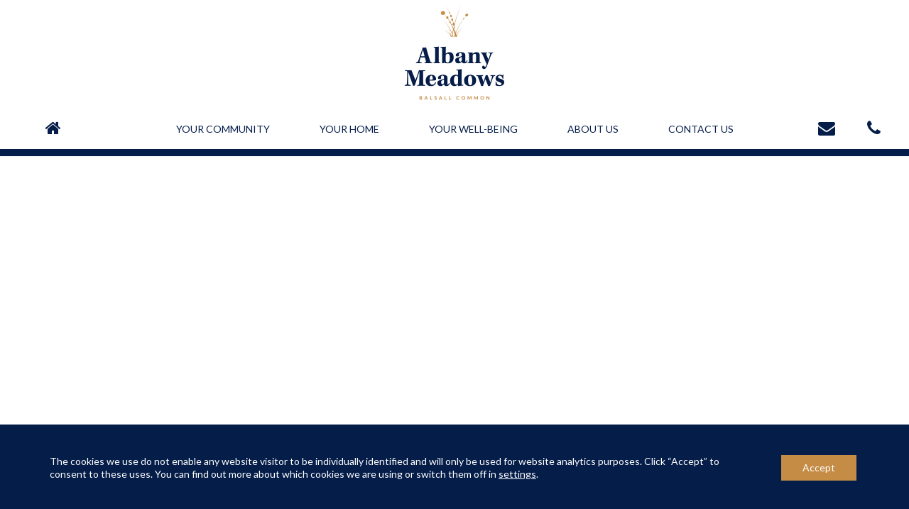

--- FILE ---
content_type: text/html; charset=UTF-8
request_url: https://www.albanymeadows.co.uk/contact-us/
body_size: 13604
content:
<!DOCTYPE html>
<html lang="en-GB">
<head>

	<meta charset="UTF-8" />
	<meta name="viewport" content="width=device-width" />
	<title>Contact us about Albany Meadows. Show home now open</title>

	<!-- CSS -->
	<link rel="stylesheet" type="text/css" href="https://www.albanymeadows.co.uk/wp-content/themes/albanymeadows/style.css?v=1.1.7" />
	<link rel="stylesheet" type="text/css" href="https://www.albanymeadows.co.uk/wp-content/themes/albanymeadows/responsive.css?v=1.1.7" />

	<!-- Favicon -->
	<link rel="icon" href="https://www.albanymeadows.co.uk/wp-content/themes/albanymeadows/im/favicon.png" type="image/png">

	<!-- Lato -->
	<link href="https://fonts.googleapis.com/css?family=Lato:400,700" rel="stylesheet">

	<!-- Crimson Text -->
	<link href="https://fonts.googleapis.com/css?family=Crimson+Text:400,400i,600i,700" rel="stylesheet">

	<!-- Font Awesome -->
	<link rel="stylesheet" href="https://maxcdn.bootstrapcdn.com/font-awesome/4.5.0/css/font-awesome.min.css">

	<!-- Jquery -->
	<script src="https://ajax.googleapis.com/ajax/libs/jquery/1.11.1/jquery.min.js"></script>

	<!-- Carousel -->
	<script type="text/javascript" src="https://www.albanymeadows.co.uk/wp-content/themes/albanymeadows/js/slick.min.js"></script>
	<link rel="stylesheet" type="text/css" href="https://www.albanymeadows.co.uk/wp-content/themes/albanymeadows/js/slick.css"/>
	
	<!-- Gallery -->
	<link rel="stylesheet" href="https://cdnjs.cloudflare.com/ajax/libs/lightgallery/1.6.1/css/lightgallery.css" />
	<!-- GALLERY SCRIPTS -->
	<script src="https://cdnjs.cloudflare.com/ajax/libs/lightgallery/1.6.1/js/lightgallery-all.min.js"></script>
	<script type="text/javascript">
	$(document).ready(function() {
		$('#gallery').lightGallery({
		    thumbnail:false
		}); 
		$('#siteplangallery').lightGallery({
		    thumbnail:false
		}); 
		$('#floorplangallery').lightGallery({
		    thumbnail:false
		}); 
	});
	</script>
	<!-- END GALLERY SCRIPTS -->	

	
	<!-- Global site tag (gtag.js) - Google Ads: 794763962 -->
	<script async src="https://www.googletagmanager.com/gtag/js?id=AW-794763962"></script>
	<script>
	window.dataLayer = window.dataLayer || [];
	function gtag(){dataLayer.push(arguments);}
	gtag('js', new Date());

	gtag('config', 'AW-794763962');
	</script>

	
	<meta name='robots' content='index, follow, max-image-preview:large, max-snippet:-1, max-video-preview:-1' />
	<style>img:is([sizes="auto" i], [sizes^="auto," i]) { contain-intrinsic-size: 3000px 1500px }</style>
	
	<!-- This site is optimized with the Yoast SEO plugin v26.4 - https://yoast.com/wordpress/plugins/seo/ -->
	<meta name="description" content="Contact us for information about our new retirement homes in Balsall Common, ideally located for Solihull, Coventry &amp; Birmingham" />
	<link rel="canonical" href="https://www.albanymeadows.co.uk/contact-us/" />
	<meta property="og:locale" content="en_GB" />
	<meta property="og:type" content="article" />
	<meta property="og:title" content="Register your interest" />
	<meta property="og:description" content="Hear about re-sale homes &amp; future developments" />
	<meta property="og:url" content="https://www.albanymeadows.co.uk/contact-us/" />
	<meta property="og:site_name" content="Albany Meadows" />
	<meta property="article:publisher" content="https://www.facebook.com/AlbanyMeadows" />
	<meta property="article:modified_time" content="2022-06-20T09:51:10+00:00" />
	<meta property="og:image" content="https://www.albanymeadows.co.uk/wp-content/uploads/2020/11/ALBANY_MEADOWS_15_09_-1.jpg" />
	<meta property="og:image:width" content="1200" />
	<meta property="og:image:height" content="675" />
	<meta property="og:image:type" content="image/jpeg" />
	<meta name="twitter:card" content="summary_large_image" />
	<meta name="twitter:site" content="@AlbanyMeadows" />
	<script type="application/ld+json" class="yoast-schema-graph">{"@context":"https://schema.org","@graph":[{"@type":"WebPage","@id":"https://www.albanymeadows.co.uk/contact-us/","url":"https://www.albanymeadows.co.uk/contact-us/","name":"Contact us about Albany Meadows. Show home now open","isPartOf":{"@id":"https://www.albanymeadows.co.uk/#website"},"datePublished":"2017-11-29T11:42:59+00:00","dateModified":"2022-06-20T09:51:10+00:00","description":"Contact us for information about our new retirement homes in Balsall Common, ideally located for Solihull, Coventry & Birmingham","breadcrumb":{"@id":"https://www.albanymeadows.co.uk/contact-us/#breadcrumb"},"inLanguage":"en-GB","potentialAction":[{"@type":"ReadAction","target":["https://www.albanymeadows.co.uk/contact-us/"]}]},{"@type":"BreadcrumbList","@id":"https://www.albanymeadows.co.uk/contact-us/#breadcrumb","itemListElement":[{"@type":"ListItem","position":1,"name":"Home","item":"https://www.albanymeadows.co.uk/"},{"@type":"ListItem","position":2,"name":"Contact us"}]},{"@type":"WebSite","@id":"https://www.albanymeadows.co.uk/#website","url":"https://www.albanymeadows.co.uk/","name":"Albany Meadows","description":"","publisher":{"@id":"https://www.albanymeadows.co.uk/#organization"},"potentialAction":[{"@type":"SearchAction","target":{"@type":"EntryPoint","urlTemplate":"https://www.albanymeadows.co.uk/?s={search_term_string}"},"query-input":{"@type":"PropertyValueSpecification","valueRequired":true,"valueName":"search_term_string"}}],"inLanguage":"en-GB"},{"@type":"Organization","@id":"https://www.albanymeadows.co.uk/#organization","name":"Albany Meadows","url":"https://www.albanymeadows.co.uk/","logo":{"@type":"ImageObject","inLanguage":"en-GB","@id":"https://www.albanymeadows.co.uk/#/schema/logo/image/","url":"https://www.albanymeadows.co.uk/wp-content/uploads/2017/12/logo.png","contentUrl":"https://www.albanymeadows.co.uk/wp-content/uploads/2017/12/logo.png","width":280,"height":265,"caption":"Albany Meadows"},"image":{"@id":"https://www.albanymeadows.co.uk/#/schema/logo/image/"},"sameAs":["https://www.facebook.com/AlbanyMeadows","https://x.com/AlbanyMeadows"]}]}</script>
	<!-- / Yoast SEO plugin. -->


<link rel="alternate" type="application/rss+xml" title="Albany Meadows &raquo; Feed" href="https://www.albanymeadows.co.uk/feed/" />
<link rel="alternate" type="application/rss+xml" title="Albany Meadows &raquo; Comments Feed" href="https://www.albanymeadows.co.uk/comments/feed/" />
<script type="text/javascript">
/* <![CDATA[ */
window._wpemojiSettings = {"baseUrl":"https:\/\/s.w.org\/images\/core\/emoji\/16.0.1\/72x72\/","ext":".png","svgUrl":"https:\/\/s.w.org\/images\/core\/emoji\/16.0.1\/svg\/","svgExt":".svg","source":{"concatemoji":"https:\/\/www.albanymeadows.co.uk\/wp-includes\/js\/wp-emoji-release.min.js?ver=6.8.3"}};
/*! This file is auto-generated */
!function(s,n){var o,i,e;function c(e){try{var t={supportTests:e,timestamp:(new Date).valueOf()};sessionStorage.setItem(o,JSON.stringify(t))}catch(e){}}function p(e,t,n){e.clearRect(0,0,e.canvas.width,e.canvas.height),e.fillText(t,0,0);var t=new Uint32Array(e.getImageData(0,0,e.canvas.width,e.canvas.height).data),a=(e.clearRect(0,0,e.canvas.width,e.canvas.height),e.fillText(n,0,0),new Uint32Array(e.getImageData(0,0,e.canvas.width,e.canvas.height).data));return t.every(function(e,t){return e===a[t]})}function u(e,t){e.clearRect(0,0,e.canvas.width,e.canvas.height),e.fillText(t,0,0);for(var n=e.getImageData(16,16,1,1),a=0;a<n.data.length;a++)if(0!==n.data[a])return!1;return!0}function f(e,t,n,a){switch(t){case"flag":return n(e,"\ud83c\udff3\ufe0f\u200d\u26a7\ufe0f","\ud83c\udff3\ufe0f\u200b\u26a7\ufe0f")?!1:!n(e,"\ud83c\udde8\ud83c\uddf6","\ud83c\udde8\u200b\ud83c\uddf6")&&!n(e,"\ud83c\udff4\udb40\udc67\udb40\udc62\udb40\udc65\udb40\udc6e\udb40\udc67\udb40\udc7f","\ud83c\udff4\u200b\udb40\udc67\u200b\udb40\udc62\u200b\udb40\udc65\u200b\udb40\udc6e\u200b\udb40\udc67\u200b\udb40\udc7f");case"emoji":return!a(e,"\ud83e\udedf")}return!1}function g(e,t,n,a){var r="undefined"!=typeof WorkerGlobalScope&&self instanceof WorkerGlobalScope?new OffscreenCanvas(300,150):s.createElement("canvas"),o=r.getContext("2d",{willReadFrequently:!0}),i=(o.textBaseline="top",o.font="600 32px Arial",{});return e.forEach(function(e){i[e]=t(o,e,n,a)}),i}function t(e){var t=s.createElement("script");t.src=e,t.defer=!0,s.head.appendChild(t)}"undefined"!=typeof Promise&&(o="wpEmojiSettingsSupports",i=["flag","emoji"],n.supports={everything:!0,everythingExceptFlag:!0},e=new Promise(function(e){s.addEventListener("DOMContentLoaded",e,{once:!0})}),new Promise(function(t){var n=function(){try{var e=JSON.parse(sessionStorage.getItem(o));if("object"==typeof e&&"number"==typeof e.timestamp&&(new Date).valueOf()<e.timestamp+604800&&"object"==typeof e.supportTests)return e.supportTests}catch(e){}return null}();if(!n){if("undefined"!=typeof Worker&&"undefined"!=typeof OffscreenCanvas&&"undefined"!=typeof URL&&URL.createObjectURL&&"undefined"!=typeof Blob)try{var e="postMessage("+g.toString()+"("+[JSON.stringify(i),f.toString(),p.toString(),u.toString()].join(",")+"));",a=new Blob([e],{type:"text/javascript"}),r=new Worker(URL.createObjectURL(a),{name:"wpTestEmojiSupports"});return void(r.onmessage=function(e){c(n=e.data),r.terminate(),t(n)})}catch(e){}c(n=g(i,f,p,u))}t(n)}).then(function(e){for(var t in e)n.supports[t]=e[t],n.supports.everything=n.supports.everything&&n.supports[t],"flag"!==t&&(n.supports.everythingExceptFlag=n.supports.everythingExceptFlag&&n.supports[t]);n.supports.everythingExceptFlag=n.supports.everythingExceptFlag&&!n.supports.flag,n.DOMReady=!1,n.readyCallback=function(){n.DOMReady=!0}}).then(function(){return e}).then(function(){var e;n.supports.everything||(n.readyCallback(),(e=n.source||{}).concatemoji?t(e.concatemoji):e.wpemoji&&e.twemoji&&(t(e.twemoji),t(e.wpemoji)))}))}((window,document),window._wpemojiSettings);
/* ]]> */
</script>
<style id='wp-emoji-styles-inline-css' type='text/css'>

	img.wp-smiley, img.emoji {
		display: inline !important;
		border: none !important;
		box-shadow: none !important;
		height: 1em !important;
		width: 1em !important;
		margin: 0 0.07em !important;
		vertical-align: -0.1em !important;
		background: none !important;
		padding: 0 !important;
	}
</style>
<link rel='stylesheet' id='wp-block-library-css' href='https://www.albanymeadows.co.uk/wp-includes/css/dist/block-library/style.min.css?ver=6.8.3' type='text/css' media='all' />
<style id='classic-theme-styles-inline-css' type='text/css'>
/*! This file is auto-generated */
.wp-block-button__link{color:#fff;background-color:#32373c;border-radius:9999px;box-shadow:none;text-decoration:none;padding:calc(.667em + 2px) calc(1.333em + 2px);font-size:1.125em}.wp-block-file__button{background:#32373c;color:#fff;text-decoration:none}
</style>
<style id='global-styles-inline-css' type='text/css'>
:root{--wp--preset--aspect-ratio--square: 1;--wp--preset--aspect-ratio--4-3: 4/3;--wp--preset--aspect-ratio--3-4: 3/4;--wp--preset--aspect-ratio--3-2: 3/2;--wp--preset--aspect-ratio--2-3: 2/3;--wp--preset--aspect-ratio--16-9: 16/9;--wp--preset--aspect-ratio--9-16: 9/16;--wp--preset--color--black: #000000;--wp--preset--color--cyan-bluish-gray: #abb8c3;--wp--preset--color--white: #ffffff;--wp--preset--color--pale-pink: #f78da7;--wp--preset--color--vivid-red: #cf2e2e;--wp--preset--color--luminous-vivid-orange: #ff6900;--wp--preset--color--luminous-vivid-amber: #fcb900;--wp--preset--color--light-green-cyan: #7bdcb5;--wp--preset--color--vivid-green-cyan: #00d084;--wp--preset--color--pale-cyan-blue: #8ed1fc;--wp--preset--color--vivid-cyan-blue: #0693e3;--wp--preset--color--vivid-purple: #9b51e0;--wp--preset--gradient--vivid-cyan-blue-to-vivid-purple: linear-gradient(135deg,rgba(6,147,227,1) 0%,rgb(155,81,224) 100%);--wp--preset--gradient--light-green-cyan-to-vivid-green-cyan: linear-gradient(135deg,rgb(122,220,180) 0%,rgb(0,208,130) 100%);--wp--preset--gradient--luminous-vivid-amber-to-luminous-vivid-orange: linear-gradient(135deg,rgba(252,185,0,1) 0%,rgba(255,105,0,1) 100%);--wp--preset--gradient--luminous-vivid-orange-to-vivid-red: linear-gradient(135deg,rgba(255,105,0,1) 0%,rgb(207,46,46) 100%);--wp--preset--gradient--very-light-gray-to-cyan-bluish-gray: linear-gradient(135deg,rgb(238,238,238) 0%,rgb(169,184,195) 100%);--wp--preset--gradient--cool-to-warm-spectrum: linear-gradient(135deg,rgb(74,234,220) 0%,rgb(151,120,209) 20%,rgb(207,42,186) 40%,rgb(238,44,130) 60%,rgb(251,105,98) 80%,rgb(254,248,76) 100%);--wp--preset--gradient--blush-light-purple: linear-gradient(135deg,rgb(255,206,236) 0%,rgb(152,150,240) 100%);--wp--preset--gradient--blush-bordeaux: linear-gradient(135deg,rgb(254,205,165) 0%,rgb(254,45,45) 50%,rgb(107,0,62) 100%);--wp--preset--gradient--luminous-dusk: linear-gradient(135deg,rgb(255,203,112) 0%,rgb(199,81,192) 50%,rgb(65,88,208) 100%);--wp--preset--gradient--pale-ocean: linear-gradient(135deg,rgb(255,245,203) 0%,rgb(182,227,212) 50%,rgb(51,167,181) 100%);--wp--preset--gradient--electric-grass: linear-gradient(135deg,rgb(202,248,128) 0%,rgb(113,206,126) 100%);--wp--preset--gradient--midnight: linear-gradient(135deg,rgb(2,3,129) 0%,rgb(40,116,252) 100%);--wp--preset--font-size--small: 13px;--wp--preset--font-size--medium: 20px;--wp--preset--font-size--large: 36px;--wp--preset--font-size--x-large: 42px;--wp--preset--spacing--20: 0.44rem;--wp--preset--spacing--30: 0.67rem;--wp--preset--spacing--40: 1rem;--wp--preset--spacing--50: 1.5rem;--wp--preset--spacing--60: 2.25rem;--wp--preset--spacing--70: 3.38rem;--wp--preset--spacing--80: 5.06rem;--wp--preset--shadow--natural: 6px 6px 9px rgba(0, 0, 0, 0.2);--wp--preset--shadow--deep: 12px 12px 50px rgba(0, 0, 0, 0.4);--wp--preset--shadow--sharp: 6px 6px 0px rgba(0, 0, 0, 0.2);--wp--preset--shadow--outlined: 6px 6px 0px -3px rgba(255, 255, 255, 1), 6px 6px rgba(0, 0, 0, 1);--wp--preset--shadow--crisp: 6px 6px 0px rgba(0, 0, 0, 1);}:where(.is-layout-flex){gap: 0.5em;}:where(.is-layout-grid){gap: 0.5em;}body .is-layout-flex{display: flex;}.is-layout-flex{flex-wrap: wrap;align-items: center;}.is-layout-flex > :is(*, div){margin: 0;}body .is-layout-grid{display: grid;}.is-layout-grid > :is(*, div){margin: 0;}:where(.wp-block-columns.is-layout-flex){gap: 2em;}:where(.wp-block-columns.is-layout-grid){gap: 2em;}:where(.wp-block-post-template.is-layout-flex){gap: 1.25em;}:where(.wp-block-post-template.is-layout-grid){gap: 1.25em;}.has-black-color{color: var(--wp--preset--color--black) !important;}.has-cyan-bluish-gray-color{color: var(--wp--preset--color--cyan-bluish-gray) !important;}.has-white-color{color: var(--wp--preset--color--white) !important;}.has-pale-pink-color{color: var(--wp--preset--color--pale-pink) !important;}.has-vivid-red-color{color: var(--wp--preset--color--vivid-red) !important;}.has-luminous-vivid-orange-color{color: var(--wp--preset--color--luminous-vivid-orange) !important;}.has-luminous-vivid-amber-color{color: var(--wp--preset--color--luminous-vivid-amber) !important;}.has-light-green-cyan-color{color: var(--wp--preset--color--light-green-cyan) !important;}.has-vivid-green-cyan-color{color: var(--wp--preset--color--vivid-green-cyan) !important;}.has-pale-cyan-blue-color{color: var(--wp--preset--color--pale-cyan-blue) !important;}.has-vivid-cyan-blue-color{color: var(--wp--preset--color--vivid-cyan-blue) !important;}.has-vivid-purple-color{color: var(--wp--preset--color--vivid-purple) !important;}.has-black-background-color{background-color: var(--wp--preset--color--black) !important;}.has-cyan-bluish-gray-background-color{background-color: var(--wp--preset--color--cyan-bluish-gray) !important;}.has-white-background-color{background-color: var(--wp--preset--color--white) !important;}.has-pale-pink-background-color{background-color: var(--wp--preset--color--pale-pink) !important;}.has-vivid-red-background-color{background-color: var(--wp--preset--color--vivid-red) !important;}.has-luminous-vivid-orange-background-color{background-color: var(--wp--preset--color--luminous-vivid-orange) !important;}.has-luminous-vivid-amber-background-color{background-color: var(--wp--preset--color--luminous-vivid-amber) !important;}.has-light-green-cyan-background-color{background-color: var(--wp--preset--color--light-green-cyan) !important;}.has-vivid-green-cyan-background-color{background-color: var(--wp--preset--color--vivid-green-cyan) !important;}.has-pale-cyan-blue-background-color{background-color: var(--wp--preset--color--pale-cyan-blue) !important;}.has-vivid-cyan-blue-background-color{background-color: var(--wp--preset--color--vivid-cyan-blue) !important;}.has-vivid-purple-background-color{background-color: var(--wp--preset--color--vivid-purple) !important;}.has-black-border-color{border-color: var(--wp--preset--color--black) !important;}.has-cyan-bluish-gray-border-color{border-color: var(--wp--preset--color--cyan-bluish-gray) !important;}.has-white-border-color{border-color: var(--wp--preset--color--white) !important;}.has-pale-pink-border-color{border-color: var(--wp--preset--color--pale-pink) !important;}.has-vivid-red-border-color{border-color: var(--wp--preset--color--vivid-red) !important;}.has-luminous-vivid-orange-border-color{border-color: var(--wp--preset--color--luminous-vivid-orange) !important;}.has-luminous-vivid-amber-border-color{border-color: var(--wp--preset--color--luminous-vivid-amber) !important;}.has-light-green-cyan-border-color{border-color: var(--wp--preset--color--light-green-cyan) !important;}.has-vivid-green-cyan-border-color{border-color: var(--wp--preset--color--vivid-green-cyan) !important;}.has-pale-cyan-blue-border-color{border-color: var(--wp--preset--color--pale-cyan-blue) !important;}.has-vivid-cyan-blue-border-color{border-color: var(--wp--preset--color--vivid-cyan-blue) !important;}.has-vivid-purple-border-color{border-color: var(--wp--preset--color--vivid-purple) !important;}.has-vivid-cyan-blue-to-vivid-purple-gradient-background{background: var(--wp--preset--gradient--vivid-cyan-blue-to-vivid-purple) !important;}.has-light-green-cyan-to-vivid-green-cyan-gradient-background{background: var(--wp--preset--gradient--light-green-cyan-to-vivid-green-cyan) !important;}.has-luminous-vivid-amber-to-luminous-vivid-orange-gradient-background{background: var(--wp--preset--gradient--luminous-vivid-amber-to-luminous-vivid-orange) !important;}.has-luminous-vivid-orange-to-vivid-red-gradient-background{background: var(--wp--preset--gradient--luminous-vivid-orange-to-vivid-red) !important;}.has-very-light-gray-to-cyan-bluish-gray-gradient-background{background: var(--wp--preset--gradient--very-light-gray-to-cyan-bluish-gray) !important;}.has-cool-to-warm-spectrum-gradient-background{background: var(--wp--preset--gradient--cool-to-warm-spectrum) !important;}.has-blush-light-purple-gradient-background{background: var(--wp--preset--gradient--blush-light-purple) !important;}.has-blush-bordeaux-gradient-background{background: var(--wp--preset--gradient--blush-bordeaux) !important;}.has-luminous-dusk-gradient-background{background: var(--wp--preset--gradient--luminous-dusk) !important;}.has-pale-ocean-gradient-background{background: var(--wp--preset--gradient--pale-ocean) !important;}.has-electric-grass-gradient-background{background: var(--wp--preset--gradient--electric-grass) !important;}.has-midnight-gradient-background{background: var(--wp--preset--gradient--midnight) !important;}.has-small-font-size{font-size: var(--wp--preset--font-size--small) !important;}.has-medium-font-size{font-size: var(--wp--preset--font-size--medium) !important;}.has-large-font-size{font-size: var(--wp--preset--font-size--large) !important;}.has-x-large-font-size{font-size: var(--wp--preset--font-size--x-large) !important;}
:where(.wp-block-post-template.is-layout-flex){gap: 1.25em;}:where(.wp-block-post-template.is-layout-grid){gap: 1.25em;}
:where(.wp-block-columns.is-layout-flex){gap: 2em;}:where(.wp-block-columns.is-layout-grid){gap: 2em;}
:root :where(.wp-block-pullquote){font-size: 1.5em;line-height: 1.6;}
</style>
<link rel='stylesheet' id='contact-form-7-css' href='https://www.albanymeadows.co.uk/wp-content/plugins/contact-form-7/includes/css/styles.css?ver=6.1.3' type='text/css' media='all' />
<link rel='stylesheet' id='moove_gdpr_frontend-css' href='https://www.albanymeadows.co.uk/wp-content/plugins/gdpr-cookie-compliance/dist/styles/gdpr-main-nf.css?ver=5.0.9' type='text/css' media='all' />
<style id='moove_gdpr_frontend-inline-css' type='text/css'>
				#moove_gdpr_cookie_modal .moove-gdpr-modal-content .moove-gdpr-tab-main h3.tab-title, 
				#moove_gdpr_cookie_modal .moove-gdpr-modal-content .moove-gdpr-tab-main span.tab-title,
				#moove_gdpr_cookie_modal .moove-gdpr-modal-content .moove-gdpr-modal-left-content #moove-gdpr-menu li a, 
				#moove_gdpr_cookie_modal .moove-gdpr-modal-content .moove-gdpr-modal-left-content #moove-gdpr-menu li button,
				#moove_gdpr_cookie_modal .moove-gdpr-modal-content .moove-gdpr-modal-left-content .moove-gdpr-branding-cnt a,
				#moove_gdpr_cookie_modal .moove-gdpr-modal-content .moove-gdpr-modal-footer-content .moove-gdpr-button-holder a.mgbutton, 
				#moove_gdpr_cookie_modal .moove-gdpr-modal-content .moove-gdpr-modal-footer-content .moove-gdpr-button-holder button.mgbutton,
				#moove_gdpr_cookie_modal .cookie-switch .cookie-slider:after, 
				#moove_gdpr_cookie_modal .cookie-switch .slider:after, 
				#moove_gdpr_cookie_modal .switch .cookie-slider:after, 
				#moove_gdpr_cookie_modal .switch .slider:after,
				#moove_gdpr_cookie_info_bar .moove-gdpr-info-bar-container .moove-gdpr-info-bar-content p, 
				#moove_gdpr_cookie_info_bar .moove-gdpr-info-bar-container .moove-gdpr-info-bar-content p a,
				#moove_gdpr_cookie_info_bar .moove-gdpr-info-bar-container .moove-gdpr-info-bar-content a.mgbutton, 
				#moove_gdpr_cookie_info_bar .moove-gdpr-info-bar-container .moove-gdpr-info-bar-content button.mgbutton,
				#moove_gdpr_cookie_modal .moove-gdpr-modal-content .moove-gdpr-tab-main .moove-gdpr-tab-main-content h1, 
				#moove_gdpr_cookie_modal .moove-gdpr-modal-content .moove-gdpr-tab-main .moove-gdpr-tab-main-content h2, 
				#moove_gdpr_cookie_modal .moove-gdpr-modal-content .moove-gdpr-tab-main .moove-gdpr-tab-main-content h3, 
				#moove_gdpr_cookie_modal .moove-gdpr-modal-content .moove-gdpr-tab-main .moove-gdpr-tab-main-content h4, 
				#moove_gdpr_cookie_modal .moove-gdpr-modal-content .moove-gdpr-tab-main .moove-gdpr-tab-main-content h5, 
				#moove_gdpr_cookie_modal .moove-gdpr-modal-content .moove-gdpr-tab-main .moove-gdpr-tab-main-content h6,
				#moove_gdpr_cookie_modal .moove-gdpr-modal-content.moove_gdpr_modal_theme_v2 .moove-gdpr-modal-title .tab-title,
				#moove_gdpr_cookie_modal .moove-gdpr-modal-content.moove_gdpr_modal_theme_v2 .moove-gdpr-tab-main h3.tab-title, 
				#moove_gdpr_cookie_modal .moove-gdpr-modal-content.moove_gdpr_modal_theme_v2 .moove-gdpr-tab-main span.tab-title,
				#moove_gdpr_cookie_modal .moove-gdpr-modal-content.moove_gdpr_modal_theme_v2 .moove-gdpr-branding-cnt a {
					font-weight: inherit				}
			#moove_gdpr_cookie_modal,#moove_gdpr_cookie_info_bar,.gdpr_cookie_settings_shortcode_content{font-family:inherit}#moove_gdpr_save_popup_settings_button{background-color:#373737;color:#fff}#moove_gdpr_save_popup_settings_button:hover{background-color:#000}#moove_gdpr_cookie_info_bar .moove-gdpr-info-bar-container .moove-gdpr-info-bar-content a.mgbutton,#moove_gdpr_cookie_info_bar .moove-gdpr-info-bar-container .moove-gdpr-info-bar-content button.mgbutton{background-color:#c48c45}#moove_gdpr_cookie_modal .moove-gdpr-modal-content .moove-gdpr-modal-footer-content .moove-gdpr-button-holder a.mgbutton,#moove_gdpr_cookie_modal .moove-gdpr-modal-content .moove-gdpr-modal-footer-content .moove-gdpr-button-holder button.mgbutton,.gdpr_cookie_settings_shortcode_content .gdpr-shr-button.button-green{background-color:#c48c45;border-color:#c48c45}#moove_gdpr_cookie_modal .moove-gdpr-modal-content .moove-gdpr-modal-footer-content .moove-gdpr-button-holder a.mgbutton:hover,#moove_gdpr_cookie_modal .moove-gdpr-modal-content .moove-gdpr-modal-footer-content .moove-gdpr-button-holder button.mgbutton:hover,.gdpr_cookie_settings_shortcode_content .gdpr-shr-button.button-green:hover{background-color:#fff;color:#c48c45}#moove_gdpr_cookie_modal .moove-gdpr-modal-content .moove-gdpr-modal-close i,#moove_gdpr_cookie_modal .moove-gdpr-modal-content .moove-gdpr-modal-close span.gdpr-icon{background-color:#c48c45;border:1px solid #c48c45}#moove_gdpr_cookie_info_bar span.moove-gdpr-infobar-allow-all.focus-g,#moove_gdpr_cookie_info_bar span.moove-gdpr-infobar-allow-all:focus,#moove_gdpr_cookie_info_bar button.moove-gdpr-infobar-allow-all.focus-g,#moove_gdpr_cookie_info_bar button.moove-gdpr-infobar-allow-all:focus,#moove_gdpr_cookie_info_bar span.moove-gdpr-infobar-reject-btn.focus-g,#moove_gdpr_cookie_info_bar span.moove-gdpr-infobar-reject-btn:focus,#moove_gdpr_cookie_info_bar button.moove-gdpr-infobar-reject-btn.focus-g,#moove_gdpr_cookie_info_bar button.moove-gdpr-infobar-reject-btn:focus,#moove_gdpr_cookie_info_bar span.change-settings-button.focus-g,#moove_gdpr_cookie_info_bar span.change-settings-button:focus,#moove_gdpr_cookie_info_bar button.change-settings-button.focus-g,#moove_gdpr_cookie_info_bar button.change-settings-button:focus{-webkit-box-shadow:0 0 1px 3px #c48c45;-moz-box-shadow:0 0 1px 3px #c48c45;box-shadow:0 0 1px 3px #c48c45}#moove_gdpr_cookie_modal .moove-gdpr-modal-content .moove-gdpr-modal-close i:hover,#moove_gdpr_cookie_modal .moove-gdpr-modal-content .moove-gdpr-modal-close span.gdpr-icon:hover,#moove_gdpr_cookie_info_bar span[data-href]>u.change-settings-button{color:#c48c45}#moove_gdpr_cookie_modal .moove-gdpr-modal-content .moove-gdpr-modal-left-content #moove-gdpr-menu li.menu-item-selected a span.gdpr-icon,#moove_gdpr_cookie_modal .moove-gdpr-modal-content .moove-gdpr-modal-left-content #moove-gdpr-menu li.menu-item-selected button span.gdpr-icon{color:inherit}#moove_gdpr_cookie_modal .moove-gdpr-modal-content .moove-gdpr-modal-left-content #moove-gdpr-menu li a span.gdpr-icon,#moove_gdpr_cookie_modal .moove-gdpr-modal-content .moove-gdpr-modal-left-content #moove-gdpr-menu li button span.gdpr-icon{color:inherit}#moove_gdpr_cookie_modal .gdpr-acc-link{line-height:0;font-size:0;color:transparent;position:absolute}#moove_gdpr_cookie_modal .moove-gdpr-modal-content .moove-gdpr-modal-close:hover i,#moove_gdpr_cookie_modal .moove-gdpr-modal-content .moove-gdpr-modal-left-content #moove-gdpr-menu li a,#moove_gdpr_cookie_modal .moove-gdpr-modal-content .moove-gdpr-modal-left-content #moove-gdpr-menu li button,#moove_gdpr_cookie_modal .moove-gdpr-modal-content .moove-gdpr-modal-left-content #moove-gdpr-menu li button i,#moove_gdpr_cookie_modal .moove-gdpr-modal-content .moove-gdpr-modal-left-content #moove-gdpr-menu li a i,#moove_gdpr_cookie_modal .moove-gdpr-modal-content .moove-gdpr-tab-main .moove-gdpr-tab-main-content a:hover,#moove_gdpr_cookie_info_bar.moove-gdpr-dark-scheme .moove-gdpr-info-bar-container .moove-gdpr-info-bar-content a.mgbutton:hover,#moove_gdpr_cookie_info_bar.moove-gdpr-dark-scheme .moove-gdpr-info-bar-container .moove-gdpr-info-bar-content button.mgbutton:hover,#moove_gdpr_cookie_info_bar.moove-gdpr-dark-scheme .moove-gdpr-info-bar-container .moove-gdpr-info-bar-content a:hover,#moove_gdpr_cookie_info_bar.moove-gdpr-dark-scheme .moove-gdpr-info-bar-container .moove-gdpr-info-bar-content button:hover,#moove_gdpr_cookie_info_bar.moove-gdpr-dark-scheme .moove-gdpr-info-bar-container .moove-gdpr-info-bar-content span.change-settings-button:hover,#moove_gdpr_cookie_info_bar.moove-gdpr-dark-scheme .moove-gdpr-info-bar-container .moove-gdpr-info-bar-content button.change-settings-button:hover,#moove_gdpr_cookie_info_bar.moove-gdpr-dark-scheme .moove-gdpr-info-bar-container .moove-gdpr-info-bar-content u.change-settings-button:hover,#moove_gdpr_cookie_info_bar span[data-href]>u.change-settings-button,#moove_gdpr_cookie_info_bar.moove-gdpr-dark-scheme .moove-gdpr-info-bar-container .moove-gdpr-info-bar-content a.mgbutton.focus-g,#moove_gdpr_cookie_info_bar.moove-gdpr-dark-scheme .moove-gdpr-info-bar-container .moove-gdpr-info-bar-content button.mgbutton.focus-g,#moove_gdpr_cookie_info_bar.moove-gdpr-dark-scheme .moove-gdpr-info-bar-container .moove-gdpr-info-bar-content a.focus-g,#moove_gdpr_cookie_info_bar.moove-gdpr-dark-scheme .moove-gdpr-info-bar-container .moove-gdpr-info-bar-content button.focus-g,#moove_gdpr_cookie_info_bar.moove-gdpr-dark-scheme .moove-gdpr-info-bar-container .moove-gdpr-info-bar-content a.mgbutton:focus,#moove_gdpr_cookie_info_bar.moove-gdpr-dark-scheme .moove-gdpr-info-bar-container .moove-gdpr-info-bar-content button.mgbutton:focus,#moove_gdpr_cookie_info_bar.moove-gdpr-dark-scheme .moove-gdpr-info-bar-container .moove-gdpr-info-bar-content a:focus,#moove_gdpr_cookie_info_bar.moove-gdpr-dark-scheme .moove-gdpr-info-bar-container .moove-gdpr-info-bar-content button:focus,#moove_gdpr_cookie_info_bar.moove-gdpr-dark-scheme .moove-gdpr-info-bar-container .moove-gdpr-info-bar-content span.change-settings-button.focus-g,span.change-settings-button:focus,button.change-settings-button.focus-g,button.change-settings-button:focus,#moove_gdpr_cookie_info_bar.moove-gdpr-dark-scheme .moove-gdpr-info-bar-container .moove-gdpr-info-bar-content u.change-settings-button.focus-g,#moove_gdpr_cookie_info_bar.moove-gdpr-dark-scheme .moove-gdpr-info-bar-container .moove-gdpr-info-bar-content u.change-settings-button:focus{color:#c48c45}#moove_gdpr_cookie_modal .moove-gdpr-branding.focus-g span,#moove_gdpr_cookie_modal .moove-gdpr-modal-content .moove-gdpr-tab-main a.focus-g,#moove_gdpr_cookie_modal .moove-gdpr-modal-content .moove-gdpr-tab-main .gdpr-cd-details-toggle.focus-g{color:#c48c45}#moove_gdpr_cookie_modal.gdpr_lightbox-hide{display:none}#moove_gdpr_cookie_info_bar .moove-gdpr-info-bar-container .moove-gdpr-info-bar-content a.mgbutton,#moove_gdpr_cookie_info_bar .moove-gdpr-info-bar-container .moove-gdpr-info-bar-content button.mgbutton,#moove_gdpr_cookie_modal .moove-gdpr-modal-content .moove-gdpr-modal-footer-content .moove-gdpr-button-holder a.mgbutton,#moove_gdpr_cookie_modal .moove-gdpr-modal-content .moove-gdpr-modal-footer-content .moove-gdpr-button-holder button.mgbutton,.gdpr-shr-button,#moove_gdpr_cookie_info_bar .moove-gdpr-infobar-close-btn{border-radius:0}
</style>
<script type="text/javascript" src="https://www.albanymeadows.co.uk/wp-includes/js/jquery/jquery.min.js?ver=3.7.1" id="jquery-core-js"></script>
<script type="text/javascript" src="https://www.albanymeadows.co.uk/wp-includes/js/jquery/jquery-migrate.min.js?ver=3.4.1" id="jquery-migrate-js"></script>
<link rel="https://api.w.org/" href="https://www.albanymeadows.co.uk/wp-json/" /><link rel="alternate" title="JSON" type="application/json" href="https://www.albanymeadows.co.uk/wp-json/wp/v2/pages/9" /><link rel="EditURI" type="application/rsd+xml" title="RSD" href="https://www.albanymeadows.co.uk/xmlrpc.php?rsd" />
<meta name="generator" content="WordPress 6.8.3" />
<link rel='shortlink' href='https://www.albanymeadows.co.uk/?p=9' />
<link rel="alternate" title="oEmbed (JSON)" type="application/json+oembed" href="https://www.albanymeadows.co.uk/wp-json/oembed/1.0/embed?url=https%3A%2F%2Fwww.albanymeadows.co.uk%2Fcontact-us%2F" />
<link rel="alternate" title="oEmbed (XML)" type="text/xml+oembed" href="https://www.albanymeadows.co.uk/wp-json/oembed/1.0/embed?url=https%3A%2F%2Fwww.albanymeadows.co.uk%2Fcontact-us%2F&#038;format=xml" />
<style type="text/css">.recentcomments a{display:inline !important;padding:0 !important;margin:0 !important;}</style>
</head>

<body class="wp-singular page-template page-template-template-contact page-template-template-contact-php page page-id-9 wp-theme-albanymeadows">

<!-- Site Wrapper -->
<div class="wrapper">	

	<!-- Header -->
	<div class="header-wrapper full-width">
		
		<!-- NAV TOGGLE -->
		<button class="cmn-toggle-switch cmn-toggle-switch__htx">
			<span>toggle menu</span>
		</button>
		
		<div class="contact-icon">
			<a href="https://www.albanymeadows.co.uk/contact-us/">
				<i class="fa fa-envelope-o" aria-hidden="true"></i>
			</a>
		</div>
		
		<!-- Logo -->
		<div class="logo full-width">
			<a href="https://www.albanymeadows.co.uk">
				<img src="https://www.albanymeadows.co.uk/wp-content/themes/albanymeadows/im/logo.png" alt="Albany Meadows">
			</a>
		</div>

		<!-- Menu -->
		<div class="menu-wrapper main-menu full-width">
			<div class="menu fixed-width">

				<!-- Home -->
				<div class="home transition">
					<a href="https://www.albanymeadows.co.uk"><i class="fa fa-home" aria-hidden="true"></i></a>
				</div>

				<!-- Navigation -->
				<div class="navigation">

					<!-- Item -->
					<div class="item has-sub transition">
						<a href="https://www.albanymeadows.co.uk/your-community/">YOUR COMMUNITY</a>
						<div class="submenu transition">
							<a class="overview" href="https://www.albanymeadows.co.uk/your-community/">Overview</a>
							<!-- <a href="https://www.albanymeadows.co.uk/your-community/community-life/">Community Life</a> -->
							<a href="https://www.albanymeadows.co.uk/your-community/local-life/">Local Life</a>
						</div>
					</div>

					<!-- Item -->
					<div class="item has-sub transition">
						<a href="https://www.albanymeadows.co.uk/your-home/">YOUR HOME</a>
						<div class="submenu transition">
							<a class="overview" href="https://www.albanymeadows.co.uk/your-home/">Overview</a>
							<!-- <a href="https://www.albanymeadows.co.uk/your-home/properties/">Properties</a> -->
							<!-- <a href="https://www.albanymeadows.co.uk/your-home/helping-you-move/">Helping you move</a> -->
						</div>
					</div>

					<!-- Item -->
					<div class="item has-sub transition">
						<a href="https://www.albanymeadows.co.uk/your-well-being/">YOUR WELL-BEING</a>
						<div class="submenu transition">
							<a class="overview" href="https://www.albanymeadows.co.uk/your-well-being/">Overview</a>
							<a href="https://www.albanymeadows.co.uk/your-well-being/about-oak-retirement/">About Oak Retirement</a>
						</div>
					</div>

					<!-- Item -->
					<div class="item has-sub transition">
						<a>ABOUT US</a>
						<div class="submenu transition">
							<a href="https://www.albanymeadows.co.uk/faqs/">FAQs</a>
							<a href="https://www.albanymeadows.co.uk/about-amber/">About Amber</a>
							<!-- <a href="https://www.albanymeadows.co.uk/news/">News</a> -->
							<!-- <a href="https://www.albanymeadows.co.uk/covid-secure-viewings/">Covid Secure Viewings</a> -->
						</div>
					</div>

					<!-- Item -->
					<div class="item transition">
						<a href="https://www.albanymeadows.co.uk/contact-us/">CONTACT US</a>		
					</div>

				</div>

				<!-- Tools -->
				<div class="tools">
					<a href="https://www.albanymeadows.co.uk/contact-us/" class="show-form">
						<i class="fa fa-envelope" aria-hidden="true"></i>
					</a>
					<a href="tel:024750924300">
						<i class="fa fa-phone" aria-hidden="true"></i>
					</a>
				</div>

			</div>
		</div>

	</div>
	<!-- /Header -->


	<!-- Page -->
	<div class="page-wrapper">
  	

	  	<!-- Map -->
		<div class="contact-map full-width">

			<iframe src="https://www.google.com/maps/embed?pb=!1m14!1m8!1m3!1d38967.37458211197!2d-1.6796022!3d52.3801944!3m2!1i1024!2i768!4f13.1!3m3!1m2!1s0x0%3A0x0!2zNTLCsDIyJzQ4LjciTiAxwrAzOCc0MC41Ilc!5e0!3m2!1sen!2suk!4v1511956502782" width="800" height="600" frameborder="0" style="border:0" allowfullscreen></iframe>

		</div>
		<!-- /Map -->

		<!-- Details -->
		<div class="contact-details-wrapper full-width">
			<div class="contact-details fixed-width">

				<!-- Title -->
				<div class="title full-width">
					<div class="tapered">
						<img class="reed-icon" src="https://www.albanymeadows.co.uk/wp-content/themes/albanymeadows/im/icon-reed-darkblue.png" alt="">
						<h1>Contact us</h1>
						<div class="divider-darkblue"></div>
						<p><p>All of the new-build homes at Albany Meadows have now been sold but you can still register your interest and we will keep you informed about re-sale properties as they become available. You can also register your interest in hearing about our future developments.</p>
</p>
					</div>
				</div>

				<!-- Columns -->
				<div class="columns info full-width">

					<div class="left">
						<p class="bold">Find us</p>
						<p>Albany Meadows<br />
Albany Lane<br />
Balsall Common<br />
Coventry<br />
CV7 7SR</p>
						<a href="https://www.google.com/maps/dir/current+location/CV77SR/" target="_blank()">
							<div class="button">DIRECTIONS</div>
						</a>
					</div>

					<div class="middle">
						<h3>Phone</h3>
												<h3 class="normal"><a href="tel:01676535234">01676 535234</h3>
						<br>
						<h3>Email</h3>
						<h3 class="normal"><a href="mailto:enquiries@albanymeadows.co.uk">enquiries@albanymeadows.co.uk</a></h3>
					</div>

					<div class="right">
						<p class="bold">Viewings</p>
						<p>Re-sale viewings by appointment only</p>
					</div>

				</div>

			</div>
		</div>
		<!-- /Details -->

		

    
	</div>
	<!-- /Page -->
	
	<div class="clear"></div>

	
  	<!-- Footer -->
	<div class="footer full-width">

		<!-- Social -->
		<div class="social-wrapper full-width">
			<div class="social fixed-width">

				<!-- Reed -->
				<img class="reed" src="https://www.albanymeadows.co.uk/wp-content/themes/albanymeadows/im/icon-reed-darkblue.png" alt="">

				<!-- List -->
				<div class="list">

					<!-- Facebook -->
					<a href="https://www.facebook.com/AlbanyMeadows" target="blank_()">
						<div class="item transition">
							<i class="fa fa-facebook" aria-hidden="true"></i>
						</div>
					</a>

				</div>

			</div>
		</div>

		<!-- Menu -->
		<div class="menu-wrapper full-width">
			<div class="menu fixed-width">

				<!-- Column -->
				<div class="column">
					<div class="item full-width">
						<p class="bold"><a href="https://www.albanymeadows.co.uk/your-community/">YOUR COMMUNITY</a></p>
						<!-- <p><a href="https://www.albanymeadows.co.uk/your-community/community-life/">Community Life</a></p> -->
						<p><a href="https://www.albanymeadows.co.uk/your-community/local-life/">Local Life</a></p>
					</div>
				</div>

				<!-- Column -->
				<div class="column">
					<div class="item full-width">
						<p class="bold"><a href="https://www.albanymeadows.co.uk/your-home/">YOUR HOME</a></p>
						<!-- <p><a href="https://www.albanymeadows.co.uk/your-home/properties/">Properties</a></p> -->
						<!-- <p><a href="https://www.albanymeadows.co.uk/your-home/helping-you-move/">Helping you move</a></p> -->
					</div>
				</div>

				<!-- Column -->
				<div class="column">
					<div class="item full-width">
						<p class="bold"><a href="https://www.albanymeadows.co.uk/your-well-being/">YOUR WELL-BEING</a></p>
						<p><a href="https://www.albanymeadows.co.uk/your-well-being/about-oak-retirement/">About Oak Retirement</a></p>
					</div>
				</div>

				<!-- Column -->
				<div class="column">
					<div class="item full-width">
						<p class="bold"><a>ABOUT US</a></p>
						<p><a href="https://www.albanymeadows.co.uk/faqs/">FAQs</a></p>
						<p><a href="https://www.albanymeadows.co.uk/about-amber/">About Amber</a></p>
						<!-- <p><a href="https://www.albanymeadows.co.uk/news/">News</a></p> -->
						<!-- <p><a href="https://www.albanymeadows.co.uk/covid-secure-viewings/">Covid Secure Viewings</a></p> -->
					</div>
				</div>

				<!-- Column -->
				<div class="column">
					<div class="item full-width">
						<p class="bold"><a href="https://www.albanymeadows.co.uk/contact-us/">CONTACT US</a></p>
					</div>
				</div>

				<!-- Amber -->
				<a href="https://www.amberinfrastructure.com/" target="_blank">
					<img class="amber" src="https://www.albanymeadows.co.uk/wp-content/themes/albanymeadows/im/logo-amber.png" alt="A development by Amber Infrastructure Group">
				</a>

			</div>
		</div>

		<!-- Legal -->
		<div class="legal full-width">
			<div class="fixed-width">

				<p>
					<a href="https://www.albanymeadows.co.uk/terms-and-conditions/">TERMS AND CONDITIONS</a>
					&nbsp;&nbsp;|&nbsp;&nbsp;
					<a href="https://www.albanymeadows.co.uk/privacy-policy/">PRIVACY POLICY</a>
					&nbsp;&nbsp;|&nbsp;&nbsp;
					<a href="https://www.albanymeadows.co.uk/cookies-policy/">COOKIES POLICY</a>
				</p>		
				<br>
				<p>&copy; Copyright Amber Infrastructure 2026</p>		
				
			</div>
		</div>

	</div>
	<!-- /Footer -->

	<!-- Bopgun -->
	<div class="footer-bopgun full-width">
		<div class="fixed-width">

			<p class="white">
				<a href="https://www.bopgun.com" target="_blank()">
					Designed and built by bopgun
				</a>
			</p>

		</div>
	</div>
	<!-- /Bopgun -->

</div>
<!-- /Site Wrapper -->



<!-- Global JS -->
<script type="text/javascript" src="https://www.albanymeadows.co.uk/wp-content/themes/albanymeadows/js/global.js?v=1.1.5"></script>

<script type="speculationrules">
{"prefetch":[{"source":"document","where":{"and":[{"href_matches":"\/*"},{"not":{"href_matches":["\/wp-*.php","\/wp-admin\/*","\/wp-content\/uploads\/*","\/wp-content\/*","\/wp-content\/plugins\/*","\/wp-content\/themes\/albanymeadows\/*","\/*\\?(.+)"]}},{"not":{"selector_matches":"a[rel~=\"nofollow\"]"}},{"not":{"selector_matches":".no-prefetch, .no-prefetch a"}}]},"eagerness":"conservative"}]}
</script>
	<!--copyscapeskip-->
	<aside id="moove_gdpr_cookie_info_bar" class="moove-gdpr-info-bar-hidden moove-gdpr-align-center moove-gdpr-dark-scheme gdpr_infobar_postion_bottom" aria-label="GDPR Cookie Banner" style="display: none;">
	<div class="moove-gdpr-info-bar-container">
		<div class="moove-gdpr-info-bar-content">
		
<div class="moove-gdpr-cookie-notice">
  <p>The cookies we use do not enable any website visitor to be individually identified and will only be used for website analytics purposes. Click “Accept” to consent to these uses. You can find out more about which cookies we are using or switch them off in <button  aria-haspopup="true" data-href="#moove_gdpr_cookie_modal" class="change-settings-button">settings</button>.</p>
</div>
<!--  .moove-gdpr-cookie-notice -->
		
<div class="moove-gdpr-button-holder">
			<button class="mgbutton moove-gdpr-infobar-allow-all gdpr-fbo-0" aria-label="Accept" >Accept</button>
		</div>
<!--  .button-container -->
		</div>
		<!-- moove-gdpr-info-bar-content -->
	</div>
	<!-- moove-gdpr-info-bar-container -->
	</aside>
	<!-- #moove_gdpr_cookie_info_bar -->
	<!--/copyscapeskip-->
<script type="text/javascript">
document.addEventListener( 'wpcf7mailsent', function( event ) {
	document.getElementById('download').style.display = 'inline-block';
}, false );
</script>
<script type="text/javascript" src="https://www.albanymeadows.co.uk/wp-includes/js/dist/hooks.min.js?ver=4d63a3d491d11ffd8ac6" id="wp-hooks-js"></script>
<script type="text/javascript" src="https://www.albanymeadows.co.uk/wp-includes/js/dist/i18n.min.js?ver=5e580eb46a90c2b997e6" id="wp-i18n-js"></script>
<script type="text/javascript" id="wp-i18n-js-after">
/* <![CDATA[ */
wp.i18n.setLocaleData( { 'text direction\u0004ltr': [ 'ltr' ] } );
/* ]]> */
</script>
<script type="text/javascript" src="https://www.albanymeadows.co.uk/wp-content/plugins/contact-form-7/includes/swv/js/index.js?ver=6.1.3" id="swv-js"></script>
<script type="text/javascript" id="contact-form-7-js-before">
/* <![CDATA[ */
var wpcf7 = {
    "api": {
        "root": "https:\/\/www.albanymeadows.co.uk\/wp-json\/",
        "namespace": "contact-form-7\/v1"
    }
};
/* ]]> */
</script>
<script type="text/javascript" src="https://www.albanymeadows.co.uk/wp-content/plugins/contact-form-7/includes/js/index.js?ver=6.1.3" id="contact-form-7-js"></script>
<script type="text/javascript" src="https://www.google.com/recaptcha/api.js?render=6LeR1uAZAAAAACm9A8wKIUrJzs_y7UV7wICwlxXR&amp;ver=3.0" id="google-recaptcha-js"></script>
<script type="text/javascript" src="https://www.albanymeadows.co.uk/wp-includes/js/dist/vendor/wp-polyfill.min.js?ver=3.15.0" id="wp-polyfill-js"></script>
<script type="text/javascript" id="wpcf7-recaptcha-js-before">
/* <![CDATA[ */
var wpcf7_recaptcha = {
    "sitekey": "6LeR1uAZAAAAACm9A8wKIUrJzs_y7UV7wICwlxXR",
    "actions": {
        "homepage": "homepage",
        "contactform": "contactform"
    }
};
/* ]]> */
</script>
<script type="text/javascript" src="https://www.albanymeadows.co.uk/wp-content/plugins/contact-form-7/modules/recaptcha/index.js?ver=6.1.3" id="wpcf7-recaptcha-js"></script>
<script type="text/javascript" id="moove_gdpr_frontend-js-extra">
/* <![CDATA[ */
var moove_frontend_gdpr_scripts = {"ajaxurl":"https:\/\/www.albanymeadows.co.uk\/wp-admin\/admin-ajax.php","post_id":"9","plugin_dir":"https:\/\/www.albanymeadows.co.uk\/wp-content\/plugins\/gdpr-cookie-compliance","show_icons":"all","is_page":"1","ajax_cookie_removal":"false","strict_init":"2","enabled_default":{"strict":2,"third_party":0,"advanced":0,"performance":0,"preference":0},"geo_location":"false","force_reload":"false","is_single":"","hide_save_btn":"false","current_user":"0","cookie_expiration":"365","script_delay":"2000","close_btn_action":"1","close_btn_rdr":"","scripts_defined":"{\"cache\":true,\"header\":\"\",\"body\":\"\",\"footer\":\"\",\"thirdparty\":{\"header\":\"<!-- Google Analytics -->\\r\\n\\t<script data-gdpr>\\r\\n    (function(i,s,o,g,r,a,m){i['GoogleAnalyticsObject']=r;i[r]=i[r]||function(){\\r\\n    (i[r].q=i[r].q||[]).push(arguments)},i[r].l=1*new Date();a=s.createElement(o),\\r\\n    m=s.getElementsByTagName(o)[0];a.async=1;a.src=g;m.parentNode.insertBefore(a,m)\\r\\n    })(window,document,'script','https:\\\/\\\/www.google-analytics.com\\\/analytics.js','ga');\\r\\n\\r\\n    ga('create', 'UA-103029762-1', 'auto');\\r\\n    ga('send', 'pageview');\\r\\n\\r\\n    <\\\/script>\",\"body\":\"\",\"footer\":\"\"},\"strict\":{\"header\":\"\",\"body\":\"\",\"footer\":\"\"},\"advanced\":{\"header\":\"\",\"body\":\"\",\"footer\":\"\"}}","gdpr_scor":"true","wp_lang":"","wp_consent_api":"false","gdpr_nonce":"4d7750be29"};
/* ]]> */
</script>
<script type="text/javascript" src="https://www.albanymeadows.co.uk/wp-content/plugins/gdpr-cookie-compliance/dist/scripts/main.js?ver=5.0.9" id="moove_gdpr_frontend-js"></script>
<script type="text/javascript" id="moove_gdpr_frontend-js-after">
/* <![CDATA[ */
var gdpr_consent__strict = "true"
var gdpr_consent__thirdparty = "false"
var gdpr_consent__advanced = "false"
var gdpr_consent__performance = "false"
var gdpr_consent__preference = "false"
var gdpr_consent__cookies = "strict"
/* ]]> */
</script>

	<!--copyscapeskip-->
	<button data-href="#moove_gdpr_cookie_modal" aria-haspopup="true"  id="moove_gdpr_save_popup_settings_button" style='display: none;' class="" aria-label="Change cookie settings">
	<span class="moove_gdpr_icon">
		<svg viewBox="0 0 512 512" xmlns="http://www.w3.org/2000/svg" style="max-width: 30px; max-height: 30px;">
		<g data-name="1">
			<path d="M293.9,450H233.53a15,15,0,0,1-14.92-13.42l-4.47-42.09a152.77,152.77,0,0,1-18.25-7.56L163,413.53a15,15,0,0,1-20-1.06l-42.69-42.69a15,15,0,0,1-1.06-20l26.61-32.93a152.15,152.15,0,0,1-7.57-18.25L76.13,294.1a15,15,0,0,1-13.42-14.91V218.81A15,15,0,0,1,76.13,203.9l42.09-4.47a152.15,152.15,0,0,1,7.57-18.25L99.18,148.25a15,15,0,0,1,1.06-20l42.69-42.69a15,15,0,0,1,20-1.06l32.93,26.6a152.77,152.77,0,0,1,18.25-7.56l4.47-42.09A15,15,0,0,1,233.53,48H293.9a15,15,0,0,1,14.92,13.42l4.46,42.09a152.91,152.91,0,0,1,18.26,7.56l32.92-26.6a15,15,0,0,1,20,1.06l42.69,42.69a15,15,0,0,1,1.06,20l-26.61,32.93a153.8,153.8,0,0,1,7.57,18.25l42.09,4.47a15,15,0,0,1,13.41,14.91v60.38A15,15,0,0,1,451.3,294.1l-42.09,4.47a153.8,153.8,0,0,1-7.57,18.25l26.61,32.93a15,15,0,0,1-1.06,20L384.5,412.47a15,15,0,0,1-20,1.06l-32.92-26.6a152.91,152.91,0,0,1-18.26,7.56l-4.46,42.09A15,15,0,0,1,293.9,450ZM247,420h33.39l4.09-38.56a15,15,0,0,1,11.06-12.91A123,123,0,0,0,325.7,356a15,15,0,0,1,17,1.31l30.16,24.37,23.61-23.61L372.06,328a15,15,0,0,1-1.31-17,122.63,122.63,0,0,0,12.49-30.14,15,15,0,0,1,12.92-11.06l38.55-4.1V232.31l-38.55-4.1a15,15,0,0,1-12.92-11.06A122.63,122.63,0,0,0,370.75,187a15,15,0,0,1,1.31-17l24.37-30.16-23.61-23.61-30.16,24.37a15,15,0,0,1-17,1.31,123,123,0,0,0-30.14-12.49,15,15,0,0,1-11.06-12.91L280.41,78H247l-4.09,38.56a15,15,0,0,1-11.07,12.91A122.79,122.79,0,0,0,201.73,142a15,15,0,0,1-17-1.31L154.6,116.28,131,139.89l24.38,30.16a15,15,0,0,1,1.3,17,123.41,123.41,0,0,0-12.49,30.14,15,15,0,0,1-12.91,11.06l-38.56,4.1v33.38l38.56,4.1a15,15,0,0,1,12.91,11.06A123.41,123.41,0,0,0,156.67,311a15,15,0,0,1-1.3,17L131,358.11l23.61,23.61,30.17-24.37a15,15,0,0,1,17-1.31,122.79,122.79,0,0,0,30.13,12.49,15,15,0,0,1,11.07,12.91ZM449.71,279.19h0Z" fill="currentColor"/>
			<path d="M263.71,340.36A91.36,91.36,0,1,1,355.08,249,91.46,91.46,0,0,1,263.71,340.36Zm0-152.72A61.36,61.36,0,1,0,325.08,249,61.43,61.43,0,0,0,263.71,187.64Z" fill="currentColor"/>
		</g>
		</svg>
	</span>

	<span class="moove_gdpr_text">Change cookie settings</span>
	</button>
	<!--/copyscapeskip-->
    
	<!--copyscapeskip-->
	<!-- V1 -->
	<dialog id="moove_gdpr_cookie_modal" class="gdpr_lightbox-hide" aria-modal="true" aria-label="GDPR Settings Screen">
	<div class="moove-gdpr-modal-content moove-clearfix logo-position-left moove_gdpr_modal_theme_v1">
		    
		<button class="moove-gdpr-modal-close" autofocus aria-label="Close GDPR Cookie Settings">
			<span class="gdpr-sr-only">Close GDPR Cookie Settings</span>
			<span class="gdpr-icon moovegdpr-arrow-close"></span>
		</button>
				<div class="moove-gdpr-modal-left-content">
		
<div class="moove-gdpr-company-logo-holder">
	<img src="https://www.albanymeadows.co.uk/wp-content/plugins/gdpr-cookie-compliance/dist/images/gdpr-logo.png" alt="Albany Meadows"   width="350"  height="233"  class="img-responsive" />
</div>
<!--  .moove-gdpr-company-logo-holder -->
		<ul id="moove-gdpr-menu">
			
<li class="menu-item-on menu-item-privacy_overview menu-item-selected">
	<button data-href="#privacy_overview" class="moove-gdpr-tab-nav" aria-label="Privacy Overview">
	<span class="gdpr-nav-tab-title">Privacy Overview</span>
	</button>
</li>

	<li class="menu-item-strict-necessary-cookies menu-item-off">
	<button data-href="#strict-necessary-cookies" class="moove-gdpr-tab-nav" aria-label="Strictly Necessary Cookies">
		<span class="gdpr-nav-tab-title">Strictly Necessary Cookies</span>
	</button>
	</li>


	<li class="menu-item-off menu-item-third_party_cookies">
	<button data-href="#third_party_cookies" class="moove-gdpr-tab-nav" aria-label="3rd Party Cookies">
		<span class="gdpr-nav-tab-title">3rd Party Cookies</span>
	</button>
	</li>



	<li class="menu-item-moreinfo menu-item-off">
	<button data-href="#cookie_policy_modal" class="moove-gdpr-tab-nav" aria-label="Cookie Policy">
		<span class="gdpr-nav-tab-title">Cookie Policy</span>
	</button>
	</li>
		</ul>
		
<div class="moove-gdpr-branding-cnt">
			<a href="https://wordpress.org/plugins/gdpr-cookie-compliance/" rel="noopener noreferrer" target="_blank" class='moove-gdpr-branding'>Powered by&nbsp; <span>GDPR Cookie Compliance</span></a>
		</div>
<!--  .moove-gdpr-branding -->
		</div>
		<!--  .moove-gdpr-modal-left-content -->
		<div class="moove-gdpr-modal-right-content">
		<div class="moove-gdpr-modal-title">
			 
		</div>
		<!-- .moove-gdpr-modal-ritle -->
		<div class="main-modal-content">

			<div class="moove-gdpr-tab-content">
			
<div id="privacy_overview" class="moove-gdpr-tab-main">
		<span class="tab-title">Privacy Overview</span>
		<div class="moove-gdpr-tab-main-content">
	<p>This website uses cookies so that we can provide you with the best user experience possible. Cookie information is stored in your browser and performs functions such as recognising you when you return to our website and helping our team to understand which sections of the website you find most interesting and useful.</p>
		</div>
	<!--  .moove-gdpr-tab-main-content -->

</div>
<!-- #privacy_overview -->
			
  <div id="strict-necessary-cookies" class="moove-gdpr-tab-main" style="display:none">
    <span class="tab-title">Strictly Necessary Cookies</span>
    <div class="moove-gdpr-tab-main-content">
      <p>Strictly Necessary Cookie should be enabled at all times so that we can save your preferences for cookie settings.</p>
      <div class="moove-gdpr-status-bar gdpr-checkbox-disabled checkbox-selected">
        <div class="gdpr-cc-form-wrap">
          <div class="gdpr-cc-form-fieldset">
            <label class="cookie-switch" for="moove_gdpr_strict_cookies">    
              <span class="gdpr-sr-only">Enable or Disable Cookies</span>        
              <input type="checkbox" aria-label="Strictly Necessary Cookies" disabled checked="checked"  value="check" name="moove_gdpr_strict_cookies" id="moove_gdpr_strict_cookies">
              <span class="cookie-slider cookie-round gdpr-sr" data-text-enable="Enabled" data-text-disabled="Disabled">
                <span class="gdpr-sr-label">
                  <span class="gdpr-sr-enable">Enabled</span>
                  <span class="gdpr-sr-disable">Disabled</span>
                </span>
              </span>
            </label>
          </div>
          <!-- .gdpr-cc-form-fieldset -->
        </div>
        <!-- .gdpr-cc-form-wrap -->
      </div>
      <!-- .moove-gdpr-status-bar -->
                                              
    </div>
    <!--  .moove-gdpr-tab-main-content -->
  </div>
  <!-- #strict-necesarry-cookies -->
			
  <div id="third_party_cookies" class="moove-gdpr-tab-main" style="display:none">
    <span class="tab-title">3rd Party Cookies</span>
    <div class="moove-gdpr-tab-main-content">
      <p>This website uses Google Analytics to collect anonymous information such as the number of visitors to the site, and the most popular pages.</p>
<p>Keeping this cookie enabled helps us to improve our website.</p>
      <div class="moove-gdpr-status-bar">
        <div class="gdpr-cc-form-wrap">
          <div class="gdpr-cc-form-fieldset">
            <label class="cookie-switch" for="moove_gdpr_performance_cookies">    
              <span class="gdpr-sr-only">Enable or Disable Cookies</span>     
              <input type="checkbox" aria-label="3rd Party Cookies" value="check" name="moove_gdpr_performance_cookies" id="moove_gdpr_performance_cookies" >
              <span class="cookie-slider cookie-round gdpr-sr" data-text-enable="Enabled" data-text-disabled="Disabled">
                <span class="gdpr-sr-label">
                  <span class="gdpr-sr-enable">Enabled</span>
                  <span class="gdpr-sr-disable">Disabled</span>
                </span>
              </span>
            </label>
          </div>
          <!-- .gdpr-cc-form-fieldset -->
        </div>
        <!-- .gdpr-cc-form-wrap -->
      </div>
      <!-- .moove-gdpr-status-bar -->
             
    </div>
    <!--  .moove-gdpr-tab-main-content -->
  </div>
  <!-- #third_party_cookies -->
			
									
	<div id="cookie_policy_modal" class="moove-gdpr-tab-main" style="display:none">
	<span class="tab-title">Cookie Policy</span>
	<div class="moove-gdpr-tab-main-content">
		<p>This Website uses Google Analytics (http://www.google.com/analytics/) for website analytics purposes – meaning that we use them to see how many visitors come to Website, the pages that generate interest and the links that visitors most often click on (amongst other things). Google Analytics uses cookies – small text files that are placed on your computer that store certain limited information about you. The cookies we use do not enable any website visitor to be individually identified and will only be used for website analytics purposes.</p>
<p>HOW TO MANAGE COOKIES</p>
<p>The web browsers of most computers are initially set up to accept cookies. If you prefer, you can set your web browser to disable cookies or to inform you when a website is attempting to add a cookie. You can also delete cookies that have previously been added to your computer’s cookie file.</p>
<p>You can set your browser to disable persistent cookies and/or session cookies but if you disable session cookies, although you will be able to view this Website’s unsecured pages, you may not be able to log onto any authenticated pages. Please visit <a href="http://www.allaboutcookies.org/manage-cookies/">http://www.allaboutcookies.org/manage-cookies/</a> to discover how to disable and delete cookies.</p>
<p>YOUR QUERIES</p>
<p>If you have any queries regarding privacy issues, then please write to us at Albany Meadows Limited, 3 More London Riverside, London, SE1 2AQ. To ensure that we carry out your instructions accurately, to help us continually improve our service and in the interests of security, we may monitor and/or record your telephone calls with us. All recordings are our sole property. Please see the <a href="http://localhost:8888/www.albanymeadows.co.uk/terms-and-conditions/">Terms and conditions</a> and <a href="http://localhost:8888/www.albanymeadows.co.uk/privacy-policy/">Privacy Policy</a> for more details on the use of our Website.</p>
		 
	</div>
	<!--  .moove-gdpr-tab-main-content -->
	</div>
			</div>
			<!--  .moove-gdpr-tab-content -->
		</div>
		<!--  .main-modal-content -->
		<div class="moove-gdpr-modal-footer-content">
			<div class="moove-gdpr-button-holder">
						<button class="mgbutton moove-gdpr-modal-allow-all button-visible" aria-label="Enable All">Enable All</button>
								<button class="mgbutton moove-gdpr-modal-save-settings button-visible" aria-label="Save Settings">Save Settings</button>
				</div>
<!--  .moove-gdpr-button-holder -->
		</div>
		<!--  .moove-gdpr-modal-footer-content -->
		</div>
		<!--  .moove-gdpr-modal-right-content -->

		<div class="moove-clearfix"></div>

	</div>
	<!--  .moove-gdpr-modal-content -->
	</dialog>
	<!-- #moove_gdpr_cookie_modal -->
	<!--/copyscapeskip-->
    <script type="text/javascript">
        jQuery( function( $ ) {

            for (let i = 0; i < document.forms.length; ++i) {
                let form = document.forms[i];
				if ($(form).attr("method") != "get") { $(form).append('<input type="hidden" name="UpcBwAkajHxLrVW" value="@kY[XhPTV" />'); }
if ($(form).attr("method") != "get") { $(form).append('<input type="hidden" name="glmEUnuaRX" value="LwQO8IXx472" />'); }
if ($(form).attr("method") != "get") { $(form).append('<input type="hidden" name="SdzIbAQkpyrRe_s" value="NbzC.j[D" />'); }
if ($(form).attr("method") != "get") { $(form).append('<input type="hidden" name="VmySHWlFZhMPaE-o" value="BvOLamdeSxwl" />'); }
            }

            $(document).on('submit', 'form', function () {
				if ($(this).attr("method") != "get") { $(this).append('<input type="hidden" name="UpcBwAkajHxLrVW" value="@kY[XhPTV" />'); }
if ($(this).attr("method") != "get") { $(this).append('<input type="hidden" name="glmEUnuaRX" value="LwQO8IXx472" />'); }
if ($(this).attr("method") != "get") { $(this).append('<input type="hidden" name="SdzIbAQkpyrRe_s" value="NbzC.j[D" />'); }
if ($(this).attr("method") != "get") { $(this).append('<input type="hidden" name="VmySHWlFZhMPaE-o" value="BvOLamdeSxwl" />'); }
                return true;
            });

            jQuery.ajaxSetup({
                beforeSend: function (e, data) {

                    if (data.type !== 'POST') return;

                    if (typeof data.data === 'object' && data.data !== null) {
						data.data.append("UpcBwAkajHxLrVW", "@kY[XhPTV");
data.data.append("glmEUnuaRX", "LwQO8IXx472");
data.data.append("SdzIbAQkpyrRe_s", "NbzC.j[D");
data.data.append("VmySHWlFZhMPaE-o", "BvOLamdeSxwl");
                    }
                    else {
                        data.data = data.data + '&UpcBwAkajHxLrVW=@kY[XhPTV&glmEUnuaRX=LwQO8IXx472&SdzIbAQkpyrRe_s=NbzC.j[D&VmySHWlFZhMPaE-o=BvOLamdeSxwl';
                    }
                }
            });

        });
    </script>
	</body>
</html>

--- FILE ---
content_type: text/html; charset=utf-8
request_url: https://www.google.com/recaptcha/api2/anchor?ar=1&k=6LeR1uAZAAAAACm9A8wKIUrJzs_y7UV7wICwlxXR&co=aHR0cHM6Ly93d3cuYWxiYW55bWVhZG93cy5jby51azo0NDM.&hl=en&v=PoyoqOPhxBO7pBk68S4YbpHZ&size=invisible&anchor-ms=20000&execute-ms=30000&cb=dfv2n96lekb0
body_size: 48518
content:
<!DOCTYPE HTML><html dir="ltr" lang="en"><head><meta http-equiv="Content-Type" content="text/html; charset=UTF-8">
<meta http-equiv="X-UA-Compatible" content="IE=edge">
<title>reCAPTCHA</title>
<style type="text/css">
/* cyrillic-ext */
@font-face {
  font-family: 'Roboto';
  font-style: normal;
  font-weight: 400;
  font-stretch: 100%;
  src: url(//fonts.gstatic.com/s/roboto/v48/KFO7CnqEu92Fr1ME7kSn66aGLdTylUAMa3GUBHMdazTgWw.woff2) format('woff2');
  unicode-range: U+0460-052F, U+1C80-1C8A, U+20B4, U+2DE0-2DFF, U+A640-A69F, U+FE2E-FE2F;
}
/* cyrillic */
@font-face {
  font-family: 'Roboto';
  font-style: normal;
  font-weight: 400;
  font-stretch: 100%;
  src: url(//fonts.gstatic.com/s/roboto/v48/KFO7CnqEu92Fr1ME7kSn66aGLdTylUAMa3iUBHMdazTgWw.woff2) format('woff2');
  unicode-range: U+0301, U+0400-045F, U+0490-0491, U+04B0-04B1, U+2116;
}
/* greek-ext */
@font-face {
  font-family: 'Roboto';
  font-style: normal;
  font-weight: 400;
  font-stretch: 100%;
  src: url(//fonts.gstatic.com/s/roboto/v48/KFO7CnqEu92Fr1ME7kSn66aGLdTylUAMa3CUBHMdazTgWw.woff2) format('woff2');
  unicode-range: U+1F00-1FFF;
}
/* greek */
@font-face {
  font-family: 'Roboto';
  font-style: normal;
  font-weight: 400;
  font-stretch: 100%;
  src: url(//fonts.gstatic.com/s/roboto/v48/KFO7CnqEu92Fr1ME7kSn66aGLdTylUAMa3-UBHMdazTgWw.woff2) format('woff2');
  unicode-range: U+0370-0377, U+037A-037F, U+0384-038A, U+038C, U+038E-03A1, U+03A3-03FF;
}
/* math */
@font-face {
  font-family: 'Roboto';
  font-style: normal;
  font-weight: 400;
  font-stretch: 100%;
  src: url(//fonts.gstatic.com/s/roboto/v48/KFO7CnqEu92Fr1ME7kSn66aGLdTylUAMawCUBHMdazTgWw.woff2) format('woff2');
  unicode-range: U+0302-0303, U+0305, U+0307-0308, U+0310, U+0312, U+0315, U+031A, U+0326-0327, U+032C, U+032F-0330, U+0332-0333, U+0338, U+033A, U+0346, U+034D, U+0391-03A1, U+03A3-03A9, U+03B1-03C9, U+03D1, U+03D5-03D6, U+03F0-03F1, U+03F4-03F5, U+2016-2017, U+2034-2038, U+203C, U+2040, U+2043, U+2047, U+2050, U+2057, U+205F, U+2070-2071, U+2074-208E, U+2090-209C, U+20D0-20DC, U+20E1, U+20E5-20EF, U+2100-2112, U+2114-2115, U+2117-2121, U+2123-214F, U+2190, U+2192, U+2194-21AE, U+21B0-21E5, U+21F1-21F2, U+21F4-2211, U+2213-2214, U+2216-22FF, U+2308-230B, U+2310, U+2319, U+231C-2321, U+2336-237A, U+237C, U+2395, U+239B-23B7, U+23D0, U+23DC-23E1, U+2474-2475, U+25AF, U+25B3, U+25B7, U+25BD, U+25C1, U+25CA, U+25CC, U+25FB, U+266D-266F, U+27C0-27FF, U+2900-2AFF, U+2B0E-2B11, U+2B30-2B4C, U+2BFE, U+3030, U+FF5B, U+FF5D, U+1D400-1D7FF, U+1EE00-1EEFF;
}
/* symbols */
@font-face {
  font-family: 'Roboto';
  font-style: normal;
  font-weight: 400;
  font-stretch: 100%;
  src: url(//fonts.gstatic.com/s/roboto/v48/KFO7CnqEu92Fr1ME7kSn66aGLdTylUAMaxKUBHMdazTgWw.woff2) format('woff2');
  unicode-range: U+0001-000C, U+000E-001F, U+007F-009F, U+20DD-20E0, U+20E2-20E4, U+2150-218F, U+2190, U+2192, U+2194-2199, U+21AF, U+21E6-21F0, U+21F3, U+2218-2219, U+2299, U+22C4-22C6, U+2300-243F, U+2440-244A, U+2460-24FF, U+25A0-27BF, U+2800-28FF, U+2921-2922, U+2981, U+29BF, U+29EB, U+2B00-2BFF, U+4DC0-4DFF, U+FFF9-FFFB, U+10140-1018E, U+10190-1019C, U+101A0, U+101D0-101FD, U+102E0-102FB, U+10E60-10E7E, U+1D2C0-1D2D3, U+1D2E0-1D37F, U+1F000-1F0FF, U+1F100-1F1AD, U+1F1E6-1F1FF, U+1F30D-1F30F, U+1F315, U+1F31C, U+1F31E, U+1F320-1F32C, U+1F336, U+1F378, U+1F37D, U+1F382, U+1F393-1F39F, U+1F3A7-1F3A8, U+1F3AC-1F3AF, U+1F3C2, U+1F3C4-1F3C6, U+1F3CA-1F3CE, U+1F3D4-1F3E0, U+1F3ED, U+1F3F1-1F3F3, U+1F3F5-1F3F7, U+1F408, U+1F415, U+1F41F, U+1F426, U+1F43F, U+1F441-1F442, U+1F444, U+1F446-1F449, U+1F44C-1F44E, U+1F453, U+1F46A, U+1F47D, U+1F4A3, U+1F4B0, U+1F4B3, U+1F4B9, U+1F4BB, U+1F4BF, U+1F4C8-1F4CB, U+1F4D6, U+1F4DA, U+1F4DF, U+1F4E3-1F4E6, U+1F4EA-1F4ED, U+1F4F7, U+1F4F9-1F4FB, U+1F4FD-1F4FE, U+1F503, U+1F507-1F50B, U+1F50D, U+1F512-1F513, U+1F53E-1F54A, U+1F54F-1F5FA, U+1F610, U+1F650-1F67F, U+1F687, U+1F68D, U+1F691, U+1F694, U+1F698, U+1F6AD, U+1F6B2, U+1F6B9-1F6BA, U+1F6BC, U+1F6C6-1F6CF, U+1F6D3-1F6D7, U+1F6E0-1F6EA, U+1F6F0-1F6F3, U+1F6F7-1F6FC, U+1F700-1F7FF, U+1F800-1F80B, U+1F810-1F847, U+1F850-1F859, U+1F860-1F887, U+1F890-1F8AD, U+1F8B0-1F8BB, U+1F8C0-1F8C1, U+1F900-1F90B, U+1F93B, U+1F946, U+1F984, U+1F996, U+1F9E9, U+1FA00-1FA6F, U+1FA70-1FA7C, U+1FA80-1FA89, U+1FA8F-1FAC6, U+1FACE-1FADC, U+1FADF-1FAE9, U+1FAF0-1FAF8, U+1FB00-1FBFF;
}
/* vietnamese */
@font-face {
  font-family: 'Roboto';
  font-style: normal;
  font-weight: 400;
  font-stretch: 100%;
  src: url(//fonts.gstatic.com/s/roboto/v48/KFO7CnqEu92Fr1ME7kSn66aGLdTylUAMa3OUBHMdazTgWw.woff2) format('woff2');
  unicode-range: U+0102-0103, U+0110-0111, U+0128-0129, U+0168-0169, U+01A0-01A1, U+01AF-01B0, U+0300-0301, U+0303-0304, U+0308-0309, U+0323, U+0329, U+1EA0-1EF9, U+20AB;
}
/* latin-ext */
@font-face {
  font-family: 'Roboto';
  font-style: normal;
  font-weight: 400;
  font-stretch: 100%;
  src: url(//fonts.gstatic.com/s/roboto/v48/KFO7CnqEu92Fr1ME7kSn66aGLdTylUAMa3KUBHMdazTgWw.woff2) format('woff2');
  unicode-range: U+0100-02BA, U+02BD-02C5, U+02C7-02CC, U+02CE-02D7, U+02DD-02FF, U+0304, U+0308, U+0329, U+1D00-1DBF, U+1E00-1E9F, U+1EF2-1EFF, U+2020, U+20A0-20AB, U+20AD-20C0, U+2113, U+2C60-2C7F, U+A720-A7FF;
}
/* latin */
@font-face {
  font-family: 'Roboto';
  font-style: normal;
  font-weight: 400;
  font-stretch: 100%;
  src: url(//fonts.gstatic.com/s/roboto/v48/KFO7CnqEu92Fr1ME7kSn66aGLdTylUAMa3yUBHMdazQ.woff2) format('woff2');
  unicode-range: U+0000-00FF, U+0131, U+0152-0153, U+02BB-02BC, U+02C6, U+02DA, U+02DC, U+0304, U+0308, U+0329, U+2000-206F, U+20AC, U+2122, U+2191, U+2193, U+2212, U+2215, U+FEFF, U+FFFD;
}
/* cyrillic-ext */
@font-face {
  font-family: 'Roboto';
  font-style: normal;
  font-weight: 500;
  font-stretch: 100%;
  src: url(//fonts.gstatic.com/s/roboto/v48/KFO7CnqEu92Fr1ME7kSn66aGLdTylUAMa3GUBHMdazTgWw.woff2) format('woff2');
  unicode-range: U+0460-052F, U+1C80-1C8A, U+20B4, U+2DE0-2DFF, U+A640-A69F, U+FE2E-FE2F;
}
/* cyrillic */
@font-face {
  font-family: 'Roboto';
  font-style: normal;
  font-weight: 500;
  font-stretch: 100%;
  src: url(//fonts.gstatic.com/s/roboto/v48/KFO7CnqEu92Fr1ME7kSn66aGLdTylUAMa3iUBHMdazTgWw.woff2) format('woff2');
  unicode-range: U+0301, U+0400-045F, U+0490-0491, U+04B0-04B1, U+2116;
}
/* greek-ext */
@font-face {
  font-family: 'Roboto';
  font-style: normal;
  font-weight: 500;
  font-stretch: 100%;
  src: url(//fonts.gstatic.com/s/roboto/v48/KFO7CnqEu92Fr1ME7kSn66aGLdTylUAMa3CUBHMdazTgWw.woff2) format('woff2');
  unicode-range: U+1F00-1FFF;
}
/* greek */
@font-face {
  font-family: 'Roboto';
  font-style: normal;
  font-weight: 500;
  font-stretch: 100%;
  src: url(//fonts.gstatic.com/s/roboto/v48/KFO7CnqEu92Fr1ME7kSn66aGLdTylUAMa3-UBHMdazTgWw.woff2) format('woff2');
  unicode-range: U+0370-0377, U+037A-037F, U+0384-038A, U+038C, U+038E-03A1, U+03A3-03FF;
}
/* math */
@font-face {
  font-family: 'Roboto';
  font-style: normal;
  font-weight: 500;
  font-stretch: 100%;
  src: url(//fonts.gstatic.com/s/roboto/v48/KFO7CnqEu92Fr1ME7kSn66aGLdTylUAMawCUBHMdazTgWw.woff2) format('woff2');
  unicode-range: U+0302-0303, U+0305, U+0307-0308, U+0310, U+0312, U+0315, U+031A, U+0326-0327, U+032C, U+032F-0330, U+0332-0333, U+0338, U+033A, U+0346, U+034D, U+0391-03A1, U+03A3-03A9, U+03B1-03C9, U+03D1, U+03D5-03D6, U+03F0-03F1, U+03F4-03F5, U+2016-2017, U+2034-2038, U+203C, U+2040, U+2043, U+2047, U+2050, U+2057, U+205F, U+2070-2071, U+2074-208E, U+2090-209C, U+20D0-20DC, U+20E1, U+20E5-20EF, U+2100-2112, U+2114-2115, U+2117-2121, U+2123-214F, U+2190, U+2192, U+2194-21AE, U+21B0-21E5, U+21F1-21F2, U+21F4-2211, U+2213-2214, U+2216-22FF, U+2308-230B, U+2310, U+2319, U+231C-2321, U+2336-237A, U+237C, U+2395, U+239B-23B7, U+23D0, U+23DC-23E1, U+2474-2475, U+25AF, U+25B3, U+25B7, U+25BD, U+25C1, U+25CA, U+25CC, U+25FB, U+266D-266F, U+27C0-27FF, U+2900-2AFF, U+2B0E-2B11, U+2B30-2B4C, U+2BFE, U+3030, U+FF5B, U+FF5D, U+1D400-1D7FF, U+1EE00-1EEFF;
}
/* symbols */
@font-face {
  font-family: 'Roboto';
  font-style: normal;
  font-weight: 500;
  font-stretch: 100%;
  src: url(//fonts.gstatic.com/s/roboto/v48/KFO7CnqEu92Fr1ME7kSn66aGLdTylUAMaxKUBHMdazTgWw.woff2) format('woff2');
  unicode-range: U+0001-000C, U+000E-001F, U+007F-009F, U+20DD-20E0, U+20E2-20E4, U+2150-218F, U+2190, U+2192, U+2194-2199, U+21AF, U+21E6-21F0, U+21F3, U+2218-2219, U+2299, U+22C4-22C6, U+2300-243F, U+2440-244A, U+2460-24FF, U+25A0-27BF, U+2800-28FF, U+2921-2922, U+2981, U+29BF, U+29EB, U+2B00-2BFF, U+4DC0-4DFF, U+FFF9-FFFB, U+10140-1018E, U+10190-1019C, U+101A0, U+101D0-101FD, U+102E0-102FB, U+10E60-10E7E, U+1D2C0-1D2D3, U+1D2E0-1D37F, U+1F000-1F0FF, U+1F100-1F1AD, U+1F1E6-1F1FF, U+1F30D-1F30F, U+1F315, U+1F31C, U+1F31E, U+1F320-1F32C, U+1F336, U+1F378, U+1F37D, U+1F382, U+1F393-1F39F, U+1F3A7-1F3A8, U+1F3AC-1F3AF, U+1F3C2, U+1F3C4-1F3C6, U+1F3CA-1F3CE, U+1F3D4-1F3E0, U+1F3ED, U+1F3F1-1F3F3, U+1F3F5-1F3F7, U+1F408, U+1F415, U+1F41F, U+1F426, U+1F43F, U+1F441-1F442, U+1F444, U+1F446-1F449, U+1F44C-1F44E, U+1F453, U+1F46A, U+1F47D, U+1F4A3, U+1F4B0, U+1F4B3, U+1F4B9, U+1F4BB, U+1F4BF, U+1F4C8-1F4CB, U+1F4D6, U+1F4DA, U+1F4DF, U+1F4E3-1F4E6, U+1F4EA-1F4ED, U+1F4F7, U+1F4F9-1F4FB, U+1F4FD-1F4FE, U+1F503, U+1F507-1F50B, U+1F50D, U+1F512-1F513, U+1F53E-1F54A, U+1F54F-1F5FA, U+1F610, U+1F650-1F67F, U+1F687, U+1F68D, U+1F691, U+1F694, U+1F698, U+1F6AD, U+1F6B2, U+1F6B9-1F6BA, U+1F6BC, U+1F6C6-1F6CF, U+1F6D3-1F6D7, U+1F6E0-1F6EA, U+1F6F0-1F6F3, U+1F6F7-1F6FC, U+1F700-1F7FF, U+1F800-1F80B, U+1F810-1F847, U+1F850-1F859, U+1F860-1F887, U+1F890-1F8AD, U+1F8B0-1F8BB, U+1F8C0-1F8C1, U+1F900-1F90B, U+1F93B, U+1F946, U+1F984, U+1F996, U+1F9E9, U+1FA00-1FA6F, U+1FA70-1FA7C, U+1FA80-1FA89, U+1FA8F-1FAC6, U+1FACE-1FADC, U+1FADF-1FAE9, U+1FAF0-1FAF8, U+1FB00-1FBFF;
}
/* vietnamese */
@font-face {
  font-family: 'Roboto';
  font-style: normal;
  font-weight: 500;
  font-stretch: 100%;
  src: url(//fonts.gstatic.com/s/roboto/v48/KFO7CnqEu92Fr1ME7kSn66aGLdTylUAMa3OUBHMdazTgWw.woff2) format('woff2');
  unicode-range: U+0102-0103, U+0110-0111, U+0128-0129, U+0168-0169, U+01A0-01A1, U+01AF-01B0, U+0300-0301, U+0303-0304, U+0308-0309, U+0323, U+0329, U+1EA0-1EF9, U+20AB;
}
/* latin-ext */
@font-face {
  font-family: 'Roboto';
  font-style: normal;
  font-weight: 500;
  font-stretch: 100%;
  src: url(//fonts.gstatic.com/s/roboto/v48/KFO7CnqEu92Fr1ME7kSn66aGLdTylUAMa3KUBHMdazTgWw.woff2) format('woff2');
  unicode-range: U+0100-02BA, U+02BD-02C5, U+02C7-02CC, U+02CE-02D7, U+02DD-02FF, U+0304, U+0308, U+0329, U+1D00-1DBF, U+1E00-1E9F, U+1EF2-1EFF, U+2020, U+20A0-20AB, U+20AD-20C0, U+2113, U+2C60-2C7F, U+A720-A7FF;
}
/* latin */
@font-face {
  font-family: 'Roboto';
  font-style: normal;
  font-weight: 500;
  font-stretch: 100%;
  src: url(//fonts.gstatic.com/s/roboto/v48/KFO7CnqEu92Fr1ME7kSn66aGLdTylUAMa3yUBHMdazQ.woff2) format('woff2');
  unicode-range: U+0000-00FF, U+0131, U+0152-0153, U+02BB-02BC, U+02C6, U+02DA, U+02DC, U+0304, U+0308, U+0329, U+2000-206F, U+20AC, U+2122, U+2191, U+2193, U+2212, U+2215, U+FEFF, U+FFFD;
}
/* cyrillic-ext */
@font-face {
  font-family: 'Roboto';
  font-style: normal;
  font-weight: 900;
  font-stretch: 100%;
  src: url(//fonts.gstatic.com/s/roboto/v48/KFO7CnqEu92Fr1ME7kSn66aGLdTylUAMa3GUBHMdazTgWw.woff2) format('woff2');
  unicode-range: U+0460-052F, U+1C80-1C8A, U+20B4, U+2DE0-2DFF, U+A640-A69F, U+FE2E-FE2F;
}
/* cyrillic */
@font-face {
  font-family: 'Roboto';
  font-style: normal;
  font-weight: 900;
  font-stretch: 100%;
  src: url(//fonts.gstatic.com/s/roboto/v48/KFO7CnqEu92Fr1ME7kSn66aGLdTylUAMa3iUBHMdazTgWw.woff2) format('woff2');
  unicode-range: U+0301, U+0400-045F, U+0490-0491, U+04B0-04B1, U+2116;
}
/* greek-ext */
@font-face {
  font-family: 'Roboto';
  font-style: normal;
  font-weight: 900;
  font-stretch: 100%;
  src: url(//fonts.gstatic.com/s/roboto/v48/KFO7CnqEu92Fr1ME7kSn66aGLdTylUAMa3CUBHMdazTgWw.woff2) format('woff2');
  unicode-range: U+1F00-1FFF;
}
/* greek */
@font-face {
  font-family: 'Roboto';
  font-style: normal;
  font-weight: 900;
  font-stretch: 100%;
  src: url(//fonts.gstatic.com/s/roboto/v48/KFO7CnqEu92Fr1ME7kSn66aGLdTylUAMa3-UBHMdazTgWw.woff2) format('woff2');
  unicode-range: U+0370-0377, U+037A-037F, U+0384-038A, U+038C, U+038E-03A1, U+03A3-03FF;
}
/* math */
@font-face {
  font-family: 'Roboto';
  font-style: normal;
  font-weight: 900;
  font-stretch: 100%;
  src: url(//fonts.gstatic.com/s/roboto/v48/KFO7CnqEu92Fr1ME7kSn66aGLdTylUAMawCUBHMdazTgWw.woff2) format('woff2');
  unicode-range: U+0302-0303, U+0305, U+0307-0308, U+0310, U+0312, U+0315, U+031A, U+0326-0327, U+032C, U+032F-0330, U+0332-0333, U+0338, U+033A, U+0346, U+034D, U+0391-03A1, U+03A3-03A9, U+03B1-03C9, U+03D1, U+03D5-03D6, U+03F0-03F1, U+03F4-03F5, U+2016-2017, U+2034-2038, U+203C, U+2040, U+2043, U+2047, U+2050, U+2057, U+205F, U+2070-2071, U+2074-208E, U+2090-209C, U+20D0-20DC, U+20E1, U+20E5-20EF, U+2100-2112, U+2114-2115, U+2117-2121, U+2123-214F, U+2190, U+2192, U+2194-21AE, U+21B0-21E5, U+21F1-21F2, U+21F4-2211, U+2213-2214, U+2216-22FF, U+2308-230B, U+2310, U+2319, U+231C-2321, U+2336-237A, U+237C, U+2395, U+239B-23B7, U+23D0, U+23DC-23E1, U+2474-2475, U+25AF, U+25B3, U+25B7, U+25BD, U+25C1, U+25CA, U+25CC, U+25FB, U+266D-266F, U+27C0-27FF, U+2900-2AFF, U+2B0E-2B11, U+2B30-2B4C, U+2BFE, U+3030, U+FF5B, U+FF5D, U+1D400-1D7FF, U+1EE00-1EEFF;
}
/* symbols */
@font-face {
  font-family: 'Roboto';
  font-style: normal;
  font-weight: 900;
  font-stretch: 100%;
  src: url(//fonts.gstatic.com/s/roboto/v48/KFO7CnqEu92Fr1ME7kSn66aGLdTylUAMaxKUBHMdazTgWw.woff2) format('woff2');
  unicode-range: U+0001-000C, U+000E-001F, U+007F-009F, U+20DD-20E0, U+20E2-20E4, U+2150-218F, U+2190, U+2192, U+2194-2199, U+21AF, U+21E6-21F0, U+21F3, U+2218-2219, U+2299, U+22C4-22C6, U+2300-243F, U+2440-244A, U+2460-24FF, U+25A0-27BF, U+2800-28FF, U+2921-2922, U+2981, U+29BF, U+29EB, U+2B00-2BFF, U+4DC0-4DFF, U+FFF9-FFFB, U+10140-1018E, U+10190-1019C, U+101A0, U+101D0-101FD, U+102E0-102FB, U+10E60-10E7E, U+1D2C0-1D2D3, U+1D2E0-1D37F, U+1F000-1F0FF, U+1F100-1F1AD, U+1F1E6-1F1FF, U+1F30D-1F30F, U+1F315, U+1F31C, U+1F31E, U+1F320-1F32C, U+1F336, U+1F378, U+1F37D, U+1F382, U+1F393-1F39F, U+1F3A7-1F3A8, U+1F3AC-1F3AF, U+1F3C2, U+1F3C4-1F3C6, U+1F3CA-1F3CE, U+1F3D4-1F3E0, U+1F3ED, U+1F3F1-1F3F3, U+1F3F5-1F3F7, U+1F408, U+1F415, U+1F41F, U+1F426, U+1F43F, U+1F441-1F442, U+1F444, U+1F446-1F449, U+1F44C-1F44E, U+1F453, U+1F46A, U+1F47D, U+1F4A3, U+1F4B0, U+1F4B3, U+1F4B9, U+1F4BB, U+1F4BF, U+1F4C8-1F4CB, U+1F4D6, U+1F4DA, U+1F4DF, U+1F4E3-1F4E6, U+1F4EA-1F4ED, U+1F4F7, U+1F4F9-1F4FB, U+1F4FD-1F4FE, U+1F503, U+1F507-1F50B, U+1F50D, U+1F512-1F513, U+1F53E-1F54A, U+1F54F-1F5FA, U+1F610, U+1F650-1F67F, U+1F687, U+1F68D, U+1F691, U+1F694, U+1F698, U+1F6AD, U+1F6B2, U+1F6B9-1F6BA, U+1F6BC, U+1F6C6-1F6CF, U+1F6D3-1F6D7, U+1F6E0-1F6EA, U+1F6F0-1F6F3, U+1F6F7-1F6FC, U+1F700-1F7FF, U+1F800-1F80B, U+1F810-1F847, U+1F850-1F859, U+1F860-1F887, U+1F890-1F8AD, U+1F8B0-1F8BB, U+1F8C0-1F8C1, U+1F900-1F90B, U+1F93B, U+1F946, U+1F984, U+1F996, U+1F9E9, U+1FA00-1FA6F, U+1FA70-1FA7C, U+1FA80-1FA89, U+1FA8F-1FAC6, U+1FACE-1FADC, U+1FADF-1FAE9, U+1FAF0-1FAF8, U+1FB00-1FBFF;
}
/* vietnamese */
@font-face {
  font-family: 'Roboto';
  font-style: normal;
  font-weight: 900;
  font-stretch: 100%;
  src: url(//fonts.gstatic.com/s/roboto/v48/KFO7CnqEu92Fr1ME7kSn66aGLdTylUAMa3OUBHMdazTgWw.woff2) format('woff2');
  unicode-range: U+0102-0103, U+0110-0111, U+0128-0129, U+0168-0169, U+01A0-01A1, U+01AF-01B0, U+0300-0301, U+0303-0304, U+0308-0309, U+0323, U+0329, U+1EA0-1EF9, U+20AB;
}
/* latin-ext */
@font-face {
  font-family: 'Roboto';
  font-style: normal;
  font-weight: 900;
  font-stretch: 100%;
  src: url(//fonts.gstatic.com/s/roboto/v48/KFO7CnqEu92Fr1ME7kSn66aGLdTylUAMa3KUBHMdazTgWw.woff2) format('woff2');
  unicode-range: U+0100-02BA, U+02BD-02C5, U+02C7-02CC, U+02CE-02D7, U+02DD-02FF, U+0304, U+0308, U+0329, U+1D00-1DBF, U+1E00-1E9F, U+1EF2-1EFF, U+2020, U+20A0-20AB, U+20AD-20C0, U+2113, U+2C60-2C7F, U+A720-A7FF;
}
/* latin */
@font-face {
  font-family: 'Roboto';
  font-style: normal;
  font-weight: 900;
  font-stretch: 100%;
  src: url(//fonts.gstatic.com/s/roboto/v48/KFO7CnqEu92Fr1ME7kSn66aGLdTylUAMa3yUBHMdazQ.woff2) format('woff2');
  unicode-range: U+0000-00FF, U+0131, U+0152-0153, U+02BB-02BC, U+02C6, U+02DA, U+02DC, U+0304, U+0308, U+0329, U+2000-206F, U+20AC, U+2122, U+2191, U+2193, U+2212, U+2215, U+FEFF, U+FFFD;
}

</style>
<link rel="stylesheet" type="text/css" href="https://www.gstatic.com/recaptcha/releases/PoyoqOPhxBO7pBk68S4YbpHZ/styles__ltr.css">
<script nonce="t-eOYYg94kvsGbmGrpdEgQ" type="text/javascript">window['__recaptcha_api'] = 'https://www.google.com/recaptcha/api2/';</script>
<script type="text/javascript" src="https://www.gstatic.com/recaptcha/releases/PoyoqOPhxBO7pBk68S4YbpHZ/recaptcha__en.js" nonce="t-eOYYg94kvsGbmGrpdEgQ">
      
    </script></head>
<body><div id="rc-anchor-alert" class="rc-anchor-alert"></div>
<input type="hidden" id="recaptcha-token" value="[base64]">
<script type="text/javascript" nonce="t-eOYYg94kvsGbmGrpdEgQ">
      recaptcha.anchor.Main.init("[\x22ainput\x22,[\x22bgdata\x22,\x22\x22,\[base64]/[base64]/[base64]/bmV3IHJbeF0oY1swXSk6RT09Mj9uZXcgclt4XShjWzBdLGNbMV0pOkU9PTM/bmV3IHJbeF0oY1swXSxjWzFdLGNbMl0pOkU9PTQ/[base64]/[base64]/[base64]/[base64]/[base64]/[base64]/[base64]/[base64]\x22,\[base64]\\u003d\x22,\x22w5cSwonChhMyw6Y+w4PCjcK8ZsKROno3wqPCuwQMR09cbgcUw5tOV8OTw5HDlwrDsEnCtGEcMcOLAcKPw7nDnMKTYg7DgcKeXGXDjcOsIMOXAC0LJ8OewoTDhsKtwrTCmm7Dr8OZLsKzw7rDvsKKS8KcFcKLw4FOHU8Iw5DClGXCpcObTW/DqUrCu0Qjw5rDpAhlPsKLwprCh3nCrS9Pw58fwpfCiVXCty3DsUbDosKjGMOtw4F3WsOgN17DgMOCw4vDjmYWMsO/wpTDu3zCrlleN8K5RmrDjsK1WB7Coz7DlsKgH8OHwpBhES7CnyTCqg5vw5TDnGvDrMO+wqI9Ky5/[base64]/[base64]/[base64]/DhsORHsOzw54Yw48HGG13c8KGWMKgw5PDhMKZPcK1wpsKwqDDigLDu8O6w6zDiEAbw7Ihw7zDpMKLEXIDIcOCPsKufMOlwo92w5cFNynDkU0+XsKOwoEvwpDDjxHCuQLDkDDCosObwrbCqsOgaRoNb8ODw43DrsO3w5/CgsO6MGzCmA/ChsOaUMK4w7JAwpfCnMOHwqpww4JJUhsyw53DicO4HMOOw65owq7DmVXCoS/CtsOew7/[base64]/w61QKsKzZQ4bw4sUXMK/w5sswpp6B0xuYsOpwoVqWlvDlMKXV8Kxw7sbWMOrwo0KLTfDo0TDjBLDtATDpnViw7MrEcOXwoYkwpwsaEDCiMKFOcOKwr3DtFrDnFpZw7DDpGjDvVDCqsKnw6/Cri0wUHPDtcOUwoB+wo8jOsKdLWrCv8KNwrfDjCAMACnDusOmw7BWP1LCtcOXw71dw7TDvMOXcWNYG8K9w5BpwpfDjsO5A8KVw7rCpcKPw4VIRWZNwp/CnwrCj8KWwrPCp8KuN8OMwonCkT9ow4fCvngew4fCsnowwp81wo/Dm3MYwpAlwofCrMO9YyPDgxjChSLChl5Hw57DiBjCvSnDr2LDpMK4w4/CkgUTacKYw4zDjwlJw7XDgAvDv37DrsOpf8OYeFvCscKQw7PDjH/[base64]/DsMOtw4HCuzJgFgoTUsKXw4DCjDt4wqVAQQnDkgbDlcOXwoXCtTTDjHTCucKsw7/[base64]/CmS4qQ8Osa8KTDDUnfHjDh8Kzw5rCrcKKwrFbwpHDk8O0ZBg6w7/Cv0LCqsOdwocMNcO9wo/Cr8KbcyHDiMKFSGvChjo7wrzDhyICwp9jwpo0wo4Hw63DgsOvI8KbwrRLMQEUZsOcw7pgwp4WdBtCRA3DglrCs2Fpw6HDnjxvJkw/w4lkw5HDs8O+C8Kxw5PCusKtAsO6K8OvwrADw6/CsnBbwocCwpFhFsOjw6LCtcOJQGPCg8OgwoZzPMOUw7zCqsKGCsKZwoxdc3bDoxk/[base64]/Cs3XDj8KbHMOvw5jDuijDuMKKw5DDjUciw5nCgj/Di8O4w6kvbcKSKMKPw6HCsnoLCsKEw7tmEcOVw5wSwoRRJUZawovCoMObw6g/csOGw7jCmnd0e8OvwrYnEcKZw6JOPMOMw4TDk2PCv8KXVcOXBwLCqDIrw5TChG/[base64]/ClcKBwr4SwolOw6/Dl2Iaw7MBfD4WwoHCrFMre0cCw77DnXQ2ZFPDjsKlYjDDv8Oewow9w75Nf8ObfQtGZcKWGldiw5xFwrs0w4PDlMORwpxpHSdewqNcOMOMw5vCukthcjhGw60zK3HCtcKJwp1Kw7cZwpfDn8KYw4EdwqxgwqHDrsKaw5/[base64]/[base64]/[base64]/CqHoDw4nCjMKBV8KhwobDvHVbMVTCucOWw5TDpsKeZTAMfkkvKcKZwqfCtsKkw5fCtW/DlB3DqsKaw7/Du3Z1b8KOZcK8RFdOScORwpAyw5gzZGvDmMKETWF2ccKDw6PCuhRqwqpgIHBgdgrCvD/CvsOhw5nDuMOxIwnDj8KKw6DDr8KcCQRuBGzCs8OtT1fCvwUVwrFSw61dD3TDuMOdw5hpGHFsNsKMw7Z8I8KRw69cNUpbDS/DuEAMdcOwwrZHwq7DvGTCnsOxwrRLYMKkaVtNDVN/wq3CpsKNScKpwpHDgyN2am/CgjQhwpJsw6rClGFESR1uwoPCoSYSak8GDsOmPsOUw5Y5w73DgwbDu1Vmw7/DnxcJw6DCrjoxEcO5wr5kw47Dr8OSw6jCrMKTKcOWw5fDlz0vw6ZSw7ZEP8KPcMKwwqUvCsOvwp0jwqwzbcOgw7J/PR/[base64]/CulwjQ8KPUl/DnijCjMOxMmLCocOXKMKKb1xfHMOcfsOaKH7ChSl7wpNuwrwJXsK/w4HDgMKQw5/CgsOxwo9aw6hkw6XDnnvCk8OHw4XCqTPCtcKxwpwyQsO2JGrDlsKMCMOuYsOXwqHDpg3DscKZZcKUHE40w6PDqsKEw74BBcOUw7fCoQzDisKuH8KAwp5cw5/CqcKYwoDCvSFYw6gaw4/[base64]/Dt8K7e8OUwrrCqQXCpcOIfsOrf0fChmPDrMOqGXDCgznDpcOKcMO3AQgcYFoUPyzCvsOQw44uwoMhJx9AwqTCmsOPw5PCsMKpw5HCsHJ/K8O8Fz/DsjAfw4/CkcOJZsODwpnDh1PDv8OUw7MiBMK4wqjDrsO/fQ06UMKnw5DCllIAUmJrw6PDjMKPw743fj3Ck8Orw6bDocKVwo7ChDIlw4hnw7PDvy/DssOgeUxKImQdw45sRMKaw51aYULDhsKywpjDtHt4PcKofMKSwqQrw6hwWMKSGVvCmikRZ8O9w7FQwo4bf31mwr0rb1DCjBPDv8Kfwp9vAcK8MGXDm8OuwonCkwfCsMK0w77Cg8OsY8OROE/[base64]/[base64]/wqsmTmt6acKSw5gbw6tCw6VxwoDDisKtw7rDkkPDsD3DtMKkemFKHXTClMOkw7zClgrDmnAPJRHDgMO+SMOyw6w9ecKOw6zDtsKeBcKdRcOywr0Gw4NIw7ltwqHCkVTClFgyccKOw5Few4MZNnp2woIEwonDpsKgw6HDv2t+JsKsw6XCs3Fhwr/[base64]/Cm3JhXcKJcMKRA8OkwoMhVsKow5vChyQLPwZKfsOBAsKxw5ERNVPDlG59IcOdwp3ClW7DuxIiwp7DkRzDj8KRwrPDik07dEV9LMO0wplPK8KywqTDmcKOwrnDtkASw7RrL1pgJ8KQwojCk3NpIsK5wr/Clm5gNkjCqhsTasO3N8KqYQLDpsOhRcKGwr4gw4bDjS3DgyFIHiIeI1fDgMKtI0fDvsOlIMKzCDhDG8KOw4txbMK/w4Vow7/CljfCh8K/ST7Dg0fDqAXDj8O3w6EuesOYworDmcOhGMOHw7zDvsOIwrV+wo/Cp8OqPwQNw7HDjmE6Qw7CmMOrJsO/bSkEWMKXNcKcFW4ww4RQFBbDj0jDrhfCv8OcEcOQUMOIw7F2bxNvw5NWTMKzXRx7DxrCmsK1wrEHBjkKwrdZwpbDpBHDkMKhw4bDtEQTETcECUEvw642wpEAw5sWL8O0W8OLa8Kzdng9GD/Cn38AesOETzQAwo3CpDF5w7HDk0DChjfDkcKSwonDp8O4H8OJSMKpFXTDrSzCuMOgw6/DtsKnOgXCq8OeZcKTwr3DhWTDhsK4VsK1NkBzN1keAcKjw7bClmnCpsKFLsKlw5zDnQHDr8OHw45mwqMPwqRKMsKLdQfDocO0wqDClMOFwqpBw7wMfUDCmiIIGcOCw4fCrznDisOBdsOjNsKiw5Zjwr3DmAHDkQtXQMKzWsKbA0l9MsOqY8O0wr4zM8ONdFfDoMK8w4/[base64]/UMOocWwmSBLDtxUvw7d4wpnDjUzCugPCiMONw7zDhAzDs8Ocbi7DmCwTwoIPMMOCJGXDun7CkGhVO8O+CyTCiDZqw6jCrSQTw7nCixXDvBFKwqBRNDh7wp48woheXwPDoXF7c8OCw5ILwpLDusKvBsOeXsKMw4TDn8O/UnNLw4fDg8K2wpNIw4TCsHvCusOSw4ZPwo1Hw5LDicOSw5Y6aj3CmSIpwoEZw7bCs8O0woAWfFV2wpI/[base64]/CkcKnw5PDlsOgJ8KLIsKGXHF6GRDDtcKpPjvCrsKYw6HCisOadAzCgjs+JcKKP0LCtMKmw7AddcKyw71fF8KNNsKsw6zCvsKcwqbCq8OZw6B0YMOCwox4KRc/wpTCsMKGGxNcVhJpwo8hwoxvccKTTMK2w4giBsKlwq8/w5ZYwobCsEQ+w6FAw603PDA7wpHCrA5mU8OiwqxQwpVOw7NUZ8ODworDkcKuw5kCVMOlK0vDjwvDt8O5wqzDsVPCgGfCmMKPw6bCnTLDvS3DqBnDrsKjwqjCkMOeSMKjw5k9ecOCP8KlS8O8G8ONw6UOw6RCw7/DjsKUw4N4M8KswrvDpWRNPMKAw7F3w5QxwplVwq9dXsK3VcOzQ8OfchQsXkZPQgzDmDzDscK/DMO7woFaRwIbD8KEwq/CoRfChGt1HMKOw4vCscOlw5zDvcK5IsOHw5PDjT3Dp8OVwobDqDVSBsOKw5dqwpw8w75/w78Cw6lzwq14WFdnRsOTT8KUw7URfcO8wr7CrcKBw53DusK6QMKNJRvCu8OCUzYCGcO2ZzHDlMKmZsOlEQdwA8OkLFMwwpDDrREdUsKFw54iw6/Cn8KPw7rCiMKxw5/CuAzCh0fCkcK0JiZFaQUKwqrCvUXDvXrCrx7CjsKww5cQwoQpw6hhWGBycAbCungJwqkAw6hdw4DDhwnDnyjCt8KcTEwUw5TDpcOCw5/CrC7CmcKbDcOjw7NIwrcCdzpcR8Kxw6HDocOdwqzCvcKAAMOfVj/CnzZZwp7ChMK5P8KGwp01w5pYJcKQw4cnViXCm8OIwowcS8K3PGPCnsORbH81V1lEc1zCoktHHH7DrsKmU0ZaY8OhaMOxw43Cmn3CqcOGwq0KwoXCvjTCq8OySUDDkMKdXMKtUyHDtF/Dmk56wqhDw7xgwrnCk0vDqcK9flLCtMOMO2XDvQvDqUEew7HDgwEOwqAhw7PChlgmwoMBXMKEAMOIwqrDlyZSw6HCiMKYZsK8wq4uw6YCwpjDuTwBGQ7CsU7CqcOww5XCsQTCt3IyaF8ACsK/w7JqwofCvMOqwoXDkUfDuA9VwotEYMOnwqrCnMO0w4DCgUYWwpRcbMKYw7fCl8O4bnk+wpA3NcOsZcKbwqgIfhjDuk8Kw5PCtcKNc2ktT2vCj8K+KMOfwoXDt8KnOcKDw6l0LcKuVA/Dr1bDkMKdScOOw7/DmMKdwrRKRyUHw7ptLgPDnMOswrhtJCfDvhzCn8Kiwpt9SzQYw5HCoAInwoc1Ji7DosKVw4vChDFuw6N4w4PCoTbDtl9zw7TDgxfDpcKbw7oJR8KxwqHDpG/[base64]/[base64]/Ci2tlUWTCiG7CosKeWMOZA8Krw4HCvMOwwoQrAcOSwqZ6WWbDnsK+ACHCqhB6DX3ClcOuw6vDq8KJwr8mwp/CrcK3w5RQw74Mw70ew4vChB9Lw6Mpwqwqw7A1TcKYWsKqRMKRw7g9NcKmwp4rc8OQwqYcwqtXw4Ecw5vCncOGBcO5w63CjkkdwqFwwoE4RRdhw7nDn8Krw6DDhxfCnMOEBMKYw4EeBMOfwrx/[base64]/DqRPDvnI9VsO6cyh0OMK6w7nCmMKmYxjCuQPDlzPCqcKVw5FPwr1gVsOnw7LDiMOxw7AIwo50IcOUKF1uwrosaBnDjMOdV8O4w6fCqz0ABATDojPDgMKsw4HChsKQwqfDlykAw5TCkk/CkcOhwq0Kw6LCpFx6fsKnT8K6w6PDvsK8DQXCvzRMw4bCqMKXwrJXwp7ClHHDosKEWg89FBceWh4QfMOpw73CnFEJaMOSw60aGMKGKmbCjsOaw4TCosOJwqpKPmw7AVgafTJCdcOOw50mCinCrcO1CcOow4I5ek3DiCvCml/Cl8KBwonDl1VLVF4Lw79KMhDDuRZ5wpsKQ8Ksw5HDt2HClMOZw4tAwpTCtsKFTMKBJWXCk8Omw5/[base64]/CmMOCJ04SAMKmwqoIwqAIw4nDucKqFjzDmyVlfcOyUCPCi8K7LgfDq8OAHMKpw69wwr7DnhnDlHvDhCzCjFPCtX/[base64]/CtMK2NEwLecKdYlHDkkHCtcOiO17Dq28aDsOMwqjCrMKkKcOVwp7ChFtLwr1Dw6pvC3vDlcOXF8KPwplrEnA/PxlsD8KDJgIeDw/DtGRMEAEiwpLCtxXDkcKHw6jCgMOiw6gvGm/[base64]/ClMOeasOEw6g1E8KPw4fCk8KTwpjCisOAGMOHwr/DucKkblEFeVFDEERVwqYZU0NyFCECNsKSC8KeWljDgcOtNRoHwqHDhQ/[base64]/[base64]/[base64]/CgcOrF8O/[base64]/DqGV+wrMjYMOQUWXCiBNKw4UWJkM0woTCgXVpdMKDQMOUe8KmL8KKMG7CtCzDpMO7GcKGBirCr37DucKIDsK7w59qUcKkccKKw4bDvsOUwoMVecOkwqDDuwXCssK7wr/[base64]/[base64]/Du8OIw5wMwoJPw4Q6EDTCvMKpGMOeKMOKGFjDrELDgcKJw6TCrFcBwqwCw7DCvMOxw7VIwpHCocOfecKVbsKbe8KnZmjDg3N4wo7Ct0sRTm7ClcOJRCV3IcOYMsKCw75oX1fCl8K0YcO3eC/Dg33CuMKUw4DCkGVkwp8IwoJEwp/DhHbCrMObOzs+wqA4wobDjsKEworCsMOkw7RSwpPDgsOHw6/DssKzw7HDiA/CkloVemskw7DDhMKYwq4QcgdPUCTCnyUkIsOsw6kswp7CgcKNwq3DrMKhw6Yjw7BcUsOVw5VFw4FJAcK3w4/DgGLDisOvw7nCtMKcTMKhdcKMwrdDAcKUbMOJaCbCl8KWw4PCvy/CisK9w5AfwrvCgMOIwqTCly0pwrbCnMO8R8O6RsO+esOTGcKlwrILwrfDmsKfw5jCncOzwoLDmMK0csO6w5Enw5ItK8OMw41yw5/[base64]/UsOJwoLClsKWX8KuLmknXTXCq8OyQMKnRVFXw5HDmxcyFsOOPAFgwpTDgcOsa37CvMKDw5QvF8K+aMOPwqZSw6xtQcKGw4cRFDhZcylxdXnCo8KNAsK6HXbDmMKPdcKraH4ZwpzCnMOWacOyeRHDl8Odw5hsIcK9wqVfwp8MDB9TDcK9FRnCjl/[base64]/[base64]/DkMKXwoHCusK5L8OXHiFsagd0VlsGR8ObScKWwp/Cv8KHwqcUw4/CqMOiwoZjJ8O7fcOPVcOSw5EUw6zChMO8wrTDmMOswqYaBmjCvxLCucOjS0HClcKQw7nDqBDDg2TCnMKIwoNUY8ObQcOnwp3CoxXDtjBNwp/Dm8K3bcOtw4PDssOxw4t5IsOfw7/DksOpCcKCwrZeN8KOXSfDo8K/w5HCvRsZw7zDiMKnaEvDvVHCpcKFw5tGw68KFcKrw7pWe8OPeTnDgsKDAgrCl0rDoF5PTMOLNULDt1/DtBfCiznDhFrCt2UeVsKhZ8KywrjDrMOywqnDgwPCm2/CoU3CmcK+w58EMhTDsB3CggnCm8KhGcOpw4lEwoswf8K8c2otw5xbUlFbwq7CisOfOsKmDirDj3bCs8OpwojCsHVIwpXDuCnDuVoyRwzDq0F/ZDfDicO2FMOIw4QSwocOw5gCSx14FnfCocKVw7bCpE52w5bCiTXDuznDscO/w5k7D011XcOVw6fCj8KWBsOAw49MwpUqw4tdJMKCwp5Nw7wUwqdpBMONFAdReMKUw5s/wr/DlcKBwogiwpLClwjDjh7Dp8OUXU88CsK8Q8OpD0MDwqdxwrMAwo06wqwpw73ChgDCl8KIMcKqw44bw5PCkcKydMKEw6fDnBEgViXDrwrCqsOFK8KvF8OiGDZmw4wYwojDsV4fw7/[base64]/wqjDs1rDvcKRcsOHC8K8wojCgsKgw6bCsMK1w5TDk8KTwoNuPS1YwrzCi2TCvR0UcsOTZ8OiwpzCi8OowpQ5woDChsOew4E/enZUHw16wodhw7jDicOrUsKCMTfCs8K6w4DCgMOkI8O8b8OtGsKvJcK5WQnDtAbDvlDDmH3CqsOJaSvDiFfDjsK4w44wwrHDlSZYwpTDg8O2SsKEZmdpXA0pw505QsKDwrrCkkJzIcKTwpIGwq1+PS/[base64]/[base64]/DtsKYFzoxw60rV8KUUsOXw71pQMOaH0IPbn1Yw40AUQTDiQjCjcOraGfCucOlwrjDpMOaLRoEwp7CjMKKw77Ct1fChgMWPW1PMcO3WsO5fsK4ZMOtw4NCwqnDlcOiccK+ZifCjj0twr5qD8K0wrLCocOOwq0tw4BTWmPDrV3CkSTDpW/CojBPw4QvKyUTHnpgw7YzdcKRwpzDgEbCvcKwKFnDgg7ChQfCnBR8fUY2bw4pwqpSDMK4M8OPw55AMF/[base64]/CqsOxH8OXaMKNTcOiw5A+wrkQwoHCmsK6w5ZDCkDCqMK8w6w9ImrDq8Ogw6/DicOKw7RDwp1tRXDDjwvCtTfCpcOEw5/CjiEBc8Kpwo/DontENjfCnT4GwqNgVsKyUllXb3fDq0tvw6ZrwqrDhTTDtl4OwrF8IF/CsnvDkcORwrNYW0bDgsKGwojCo8O5w41ldMOyeAHDssO7MTtKw4M7Uh9uZcOAL8KkRm/DlARkaG3CsC5Bw5N1ZjnDgMOgd8O+wqnCnjXCgsK1w7zDocK3BUpowpvCpsKpw7l5woZdW8KUGsONMcOJw4oqwoLDnTHCjcK0ASTCv0rCjsKJbkPCgMOARMO2wo/CoMOtwrIdwq5UZlXDosOgICsLwpPCjwHCt13DgHcUEjMOwrbDuEgPK0nDvHPDo8O3WDJ6w65bEwE6d8KDeMOjPAfCpkTDhsOqw4oPwoR8WW5tw4Egw6jCqRrCimAbP8KUJn4mwoxAfcKBDcOkw6rChTZCwqpJw6bChUbCi1rDm8O6D3XDvQvCiHFnw4onXS/DpsK2wo8PS8O7w7HCiivCvlTCoTdJccOvKcO9U8OBPzAOJiZVw6IMw4/DsxRxRsOKw67Dr8OzwpwyfMKTasKvwrZPw7QCUMOew73CnQbDuiHClsOacQ/[base64]/[base64]/Cv8O0A1wxECFFbGXDrH55w6/[base64]/CqFdNwpwFw54ae1IfNUzCgsKLRibCrcKLQcKSe8Obw7AOVcKAQgUGw5/[base64]/DnHxzw6fCi8KAw4lAw5wAH8Onw47CmE7CrcKbwpLDmMOyecKGaAXDrCfCuR3DrcKrwpzChcO/w6JUwocvw7PDqWzCu8O0wqXCr2vCv8K7PV5hw4Qdw6Q2Z8OowoVMT8Kuw4bClCHDuGfCkGt4w6k3wpjDuxPCiMKqKsOow7TCpsKIw5BOFBHDghd+wqB3wpNGwqVrw6UvLcKCNSDCnsKLw6/Cs8K9VUZNwqZTXRVfw4vDpyLCoVYxTMO/EF7CoFvDjMKSw5TDnVgIw6jCj8Kpw61uS8KgwqPDpjjDgE3DpDA5wqTDv0fDgG0GJcOJHsOxwrvCqyLDphrCmsKGwr0Lwr5NCMOaw50YwrEBQcKMwqswDMKjXFliG8OzN8OkV18bw5oMwrDCksOvwrpAwqfCpS/[base64]/DsBwkw4IVGwtDQGXCsMK/wr3Cu8O4RCx/wr7CoEoXZsOYMjN2w6ReworCqUDCl17DjVnCvsO7wrMyw6hNwpHCrsOgS8O8IyLCm8KEwoMPwoZmw5hIw7tjw6EGwr5ow6MNLmRZw4s7AWhJVhvCgjkFw5fCisOkw5HCjMKdF8ORNsO1w4tpwqQ7d2TCpRM5ElAswqbDs1Ydw4/DscKZw6w0HQ9rwonCkcKfaWnCicKwJ8K4BAjDh0U2Lx3DrcO0W0FRRMKREHDCqcKFGsKUXSPDqWkzwojCmsK4OsOVwpjCly3DrcKzFXnCng1xw4FSwrFFwot8e8OgP3wwDWVbwpxfdBLDicODcsOWwrnCgcKuwrsKRivDq1/DiWFURAjDs8OkPsKJwpMSS8OtbsKvVMOFwoQNd3oMSALDkMKUw603w6bCmcKuw5Nywphbw65VB8Kcw4wkU8Kuw44gWk7DswV9KTjCr13ClSQ/w7LCmB/Di8Kyw7bCgSA2a8KKTlU7W8OUeMOMwqTDosOdw6Auw4HDsMOJaVDDumcZwpvDr1JSf8K0wrdWwqXCqj3CjAdALSJkw6PDh8KcwoJwwoAkw5LDm8KHGSjDnMKRwrs5wrEBPcO3VibCisOUwqjCrMKIwoDDomkMw6fDmxw/wqQOWRzCusKzJCBfBxk4J8OOWcO8AzRHOMKsw7HDqmlzwqwLHk3Dqktdw73CjCLDlcKdJjV6w67Dh2JcwqHClxpLen/DjRrCmUbCscOUwrrDlsOKcWfDqAbDhMOAIxlmw73CuVtgwp4tTsKdEMOgQxZ6wplifcKfLlcTwqoiwo3DqMKDIcOMTS/CrgzCq3HDrE/Dn8OCwrTDgMOawqBBOMO6PyteZVIsOQTClWPCgC7CiwfDrVUsO8KSEMK3wrvCgyTDg3LCk8KTXkLDqcKrIcODwrXDhMK8C8OaHcK1w6MZPm8Vw6XDrH/CuMOqw7bCsSPCmHnCkR97w67CqsOFwrMUf8KFw4TCsyjDnMOuPhvDlsOewro+aTpcEMKMJmp/wp9zQMO/[base64]/ClsOAwqzCrGPDoRRcI2sqChfCnHPDi8OyYw95w67DhMO8PBckMsOAIlkNwoZsw4tbYcOPw77CsC8pw5t7cgDDnDHCicKAw48PY8KcesO9wrRAbgnDsMKVworDhsKSw67CiMOrRT7DtcKjJ8K0wo04VkYHBRLCkMKLw4TDisKCw5jDoTF/[base64]/[base64]/[base64]/[base64]/wpdww4YvwpTCkWXCoxfCrMK+bQjCnMOiVV/ClsKMEEXDqMOSblFoXUl4w7LDlRUawpYNw7Rqw5Uhw5tZXyLCi2coLsOCw73Ci8O2YcKyci3DvV8Dw5YEwrzCksOaVVh1w7bDiMOjF0DDn8OXw5DCmW7DjcKrwrIIOcKPw7JHZCTDmcKXwobDtyDCqDbDn8OqO2HCj8O8d2LCpsKfw4QiwrnConBbw6/[base64]/DlCxxw7JUCXjCnCM4VMOfw7TDlWXCnARIAcOTL1RLwpjCkD8Gw4ppVcO2wqTDnMOhOMOmwp/CgRbDmzNuw7dow4/[base64]/[base64]/CoEYXwq9IfsK4KsOOw41PdsKgdHvDpWp8w6UBwq9xCRZuQsOkdsKOwrZnQsKoe8O0Tn8jwoXDgjzDssOMw40KJDgJShtEwr3DtsKuwpTDhsOIDT/DjFV1K8Knw60OeMOfw63CpD8Ww5bCjMKdAARVwocydcOQdcKDwoBtaBHDim5bTsOJAwvDmsKOBsKEYEHDtVnDjcODWiUYw6INwpfCiDbChgnChh/Cm8OTwq3Cs8KfP8O9w5JDB8O4w58VwrVzRsOuCR/[base64]/[base64]/CpMOwwocjw5zCmhPCh3N6w4/DkcKuw7HDicKvwrDDmcKpLFTCk8KzSUIJMsKJDsKoBC3CgsKzw68Qw4HChsKVwojCi0wCbcK3G8OiwqnDtsKraxHCkx1Hw4rDqsK9wrXDisK0wqILw6YrwrHDtcOdw6zDv8KlBcKgZiTDncK7IsKOAwHDn8OjC1bCsMKYZVTCr8O2eMKiZ8KSwolbw7JJwrU0wo7DiQ/[base64]/ClR85Iw01wqYjworCoA7DjQTDt2Auw5TCvm/CgE4bwotWwr/CjAXCj8KfwrEgVxQ1a8OBwozCoMOgw4DDsMO0wqfDom8/fMOJw45ew6/CssKRa1gkwqvDtEE7acKUw77Cv8OuCMOUwoIUesOqIsKoWmlyw60COMOUw7zDmw/CuMOCYBUSSBIKw6rCuzpEwqjDqxZrAMKYw6lNYMOzw6jDsArDvcO7wqPDlFJHJnXDjMK8JALClmhAemXDrMKiw5DDisOBwpPDvBPCm8KUMz/CisKRwolKw6zDuGRhw4YAGsKFR8K+wrfDgMKDdl9jw7fDsiApXT1RcsKaw79tY8OtwqzChQrDghV8KMOvGBnCnMOswpXDssOswpHDpkQHYS0EeAh7NcKpw7BZYn7Dv8KQHsKlXDnCiBvCkhzClcOiw5rCqifDucK/wobCqMOsMsOmIMO2HFHCqUYfU8K8w4LDrsKRwpvDoMKrw7tzw6dbw6jDi8KHasK/wr3Cu3LCncKoeHfDncOWwrA/aBjDpsKKcsOtRcK3w53Cp8KtThXCuk3CmsKkwoo9wrJww71CUn15PBN6woXCqjLDtBlqbzVMw682cRQ6AMOiPSN2w6g1GD8FwqonVMKfd8KMeTjDiETDh8Kiw6XDu2XDo8OtGzoiBWvCs8Ogw6rDsMKIHMOUPcO4w7fCr0nDisKqAEfCiMKDB8O/worDnsOUBiDCijfDsV/DnMObQ8OWYsOOV8OIwrY3UcOHwqDCgcOteTTCimoDwqPCkhULwp1Dw5nDr8KkwrEbL8Kyw4LDkBfDvD3DqcKMMhhNR8KuwoHDl8OcKjZ6w4jDncOOwoNqbMKjwrTDtUYPw6nDv1NpwrHDrRVlwpZ9AsOlwql/w7w2ZsOPYTvCoyN1JMKQwpjCgMKTwqrCrsOawrY9XDDDn8O0wr/CuGhBYsOWwrVTQcOMw4toScOZw5nDqTNjw4Vnwo3Clid3UMOJwrLDncOBLMKRw4HDk8KncMO/[base64]/MsOsw4zCgcKDUWjCgMObwq4WwohrwpVCYS0Ow7ZNYHo4C8OiSSzDrAcqC3oaw7PDsMOPasOFWcOxw7xCw6J+w63DvcKUwo7Cq8OKBx/Ds0XDiitQSTfCnsOmwqkbdTBIw73Chl55wovDlMKzBsO0woM5wqtwwoV+wpsKwpvDsW3Do0LDn03DpwTCsR54McObD8KwT0fDlg/DuyoEO8KxwoXCncKYw7w5dsOJGsOTwrfCmMK+Lg/DlsOCwr4pwrlEw4PClMONTEnCr8KENMOvw6TCtsK4wogswqIRKS7DrsKaRHDCpBnCtEQXPVo2X8OXw7TDrmFxN0jDscKgUsKJLsOqSyMsVxlvICPDk3LDlcKqwo/Dn8Kdwo04w57DlTXDugnDuzDDsMOXw63CjsKhwrkKwr19ADcKM3EVwoLCmlnDrT/DkC/[base64]/w5zDrMKWwpN4w4sGwqjDrD/[base64]/RsKYXF/DrMOfwqrDuRnCiDrDr8KFw7zCocObYcO2wqvDlsO5I3PCmE3DnxXCmsOsw54Zw4LDoiIzwopZwrd9DcOGwrTCjhHCvcKpGcKDEh5QF8KMOTfCgMO2PxBFEMK/C8KXw41IwpHCsghAQsOewqUSQCbDiMKDwqnDhsK2wpxdw6nDm2wQR8KRw7F3ZTDDlsKmXcOPwp/[base64]/[base64]/JjRyFMKvdsOARcOQwprCnE3ClCnChhIiwrbCt0TDqUwVEMKYw77Cs8Ktw4XCmcOQw7bChsOJdsOdwqjDi0vCsA3DuMOQCMKDa8KNACRpw77DhkfDo8OTCsOJWsKfNwkAH8ObasOBaQ/[base64]/[base64]/CqlHCvcOzw6PCgE0HUMKtG2DCk0rDv8Kqw48rwrTDpsOFwoY4KHHChgA7wrscNsKsd2tfC8K7woN2TMOzwrPDksOxK1LCmsKQw4XCtD7Dq8KHw4vDu8KewoYSwppZUGBkwrTCuAdjT8Kww67CvcK3GsODw5jDhsO3wrliUw99T8O8Z8KTwocWe8OAHMOQVcO+w4/DhQHDmlDDh8OPwq/CpsK5w7hkOMOYwozCl3clAGfCu2JgwqQwwos/wqTCtVHCt8OAw6bDvEgJwqfCmMOqZw/DhMOQw550wpPCqHFUw5Nswp4jw41pw53DosKuVsKswowFwppDPcOwJ8O3cybCgHTDrsO1ccKqXsKUwpBfw502DMOpw58Hwoxew7AtAMKCw5PCpMOgf39ew7g2woTDosOFMcO3w6/CicOKwrtiwrrDlsKWw5fDs8O+NAsCwrdfw6oCDEtswr9EYMOLYcOuwoxQw4phwr/[base64]/C8ONwrkgfG/CvEnCjsKjWsO/NyvDhlcmCHlhw5AMw5bDk8K3wrEp\x22],null,[\x22conf\x22,null,\x226LeR1uAZAAAAACm9A8wKIUrJzs_y7UV7wICwlxXR\x22,0,null,null,null,1,[21,125,63,73,95,87,41,43,42,83,102,105,109,121],[1017145,333],0,null,null,null,null,0,null,0,null,700,1,null,0,\[base64]/76lBhnEnQkZnOKMAhmv8xEZ\x22,0,1,null,null,1,null,0,0,null,null,null,0],\x22https://www.albanymeadows.co.uk:443\x22,null,[3,1,1],null,null,null,1,3600,[\x22https://www.google.com/intl/en/policies/privacy/\x22,\x22https://www.google.com/intl/en/policies/terms/\x22],\x22H0u9pGd0h+tpzJMMmi4Rgc0jUHm8EKj8HcoaADnxZRg\\u003d\x22,1,0,null,1,1769309468680,0,0,[23,77],null,[186,236,50,190,3],\x22RC-ul3xU30YGd5NLA\x22,null,null,null,null,null,\x220dAFcWeA5iTAGRssSA1avVPfvKaGoI1J374p9koUD_On0rnvUUuEdj17ctAeciUxm1_p7dQPFQrWW9Jw9R0MsPqvmxht_DPF_RUA\x22,1769392268639]");
    </script></body></html>

--- FILE ---
content_type: text/css
request_url: https://www.albanymeadows.co.uk/wp-content/themes/albanymeadows/style.css?v=1.1.7
body_size: 7601
content:
/*
Theme Name: Bopgun
Theme URI: 
Author: bopgun
Author URI: http://www.bopgun.com
Description: 
Version: 1.0.4
Text Domain: 
*/

/*
------------
Site Wide 
------------
*/

html,body,div,span,applet,object,iframe,h1,h2,h3,h4,h5,h6,p,blockquote,pre,a,abbr,acronym,address,big,cite,code,del,dfn,em,img,ins,kbd,q,s,samp,small,strike,strong,sub,sup,tt,var,b,u,i,center,dl,dt,dd,ol,ul,li,fieldset,form,label,legend,table,caption,tbody,tfoot,thead,tr,th,td,article,aside,canvas,details,embed,figure,figcaption,footer,header,hgroup,menu,nav,output,ruby,section,summary,time,mark,audio,video{font-size:100%;font:inherit;padding:0;border:0;margin:0;vertical-align:baseline}body{line-height:1}ol,ul{list-style:none}blockquote,q{quotes:none}blockquote:before,blockquote:after,q:before,q:after{content:'';content:none}table{border-collapse:collapse;border-spacing:0}article,aside,details,figcaption,figure,footer,header,hgroup,menu,nav,section{display:block}.clear{clear:both}
.sticky{}.bypostauthor{}.wp-caption{}.wp-caption-text{}.gallery-caption{}.alignright{}.alignleft{}.aligncenter{}

textarea:focus, input:focus{outline: none;}
*:focus {outline: none;}

body {
	width: 100%;
	font-family: 'Lato', sans-serif;
    font-style: normal; 
    font-weight: 400;
    color: #3C3C3B;
	-webkit-font-smoothing: antialiased;
}

h1,h2,h3,h4,h5,h6 {
	font-family: 'Crimson Text', sans-serif;
	font-style: normal;
	font-weight: 600;
	color: #051D49;
}
h2 {font-size: 25px;}
h3 {
    font-size: 20px;
    font-family: 'Lato', sans-serif;
    font-weight: 700;
}
h4 {
    font-size: 18px;
    font-family: 'Lato', sans-serif;
    font-weight: 700;
    color: #3C3C3B;
    padding-bottom: 10px;
}

.lato {font-family: 'Lato', sans-serif;}
.crimsontext {font-family: 'Crimson Text', sans-serif;}

.normal {font-weight: 400;}
.bold {font-weight: 600;}

.white {color: #FFFFFF;}
.darkblue {color: #051D49;}
.grey {color: #3C3C3B;}

p {
	font-family: 'Lato', sans-serif;
	font-weight: 400;
	line-height: 1.3;
	font-size: 18px;
    color: #051D49;
}

p.copy-left {
    text-align: left;
}

b, strong {font-weight: bold;}
i {font-style: italic;}
a {
	text-decoration: none;
	color: inherit;
}

.wrapper {
    width: 100%;
    float: left;
    box-sizing: border-box;
    position: relative;
    overflow: hidden;
}

.full-width {
    width: 100%;
    float: left;
    box-sizing: border-box;
	position: relative;
}
.fixed-width {
    width: 1200px;
    margin: 0 auto;
    box-sizing: border-box;
	position: relative;
}
.inner {
    width: 1030px;
    max-width: 100%;
    margin: 0 auto;
}
.tapered {
    width: 820px;
    max-width: 100%;
    margin: 0 auto;
}
.tapered img {
    max-width: 100%;
    height: auto;
}

.page-wrapper {
    margin: 220px 0 0 0;
    -moz-transition: .75s ease-in-out;
    -o-transition: .75s ease-in-out;
    -ms-transition: .75s ease-in-out;
    -webkit-transition: .75s ease-in-out;
    transition: .75s ease-in-out;
}
body.home .page-wrapper {margin: 0 auto !important;}

.transition {
    -moz-transition: .2s ease-in-out;
    -o-transition: .2s ease-in-out;
    -ms-transition: .2s ease-in-out;
    -webkit-transition: .2s ease-in-out;
    transition: .2s ease-in-out;
}

.button,
.contact-form form input.wpcf7-submit {
    width: auto;
    display: inline-block;
    height: 35px;
    float: none;
    padding: 8px 20px;
    margin: 0 auto;
    border: 1px solid #C48C45;
    border-radius: 0px;
    line-height: 1;
    text-align: center;
    font-size: 16px;
    font-weight: 600;
    color: #C48C45;
    text-transform: uppercase;
    box-sizing: border-box;
    cursor: pointer;
    -moz-transition: .2s ease-in-out;
    -o-transition: .2s ease-in-out;
    -ms-transition: .2s ease-in-out;
    -webkit-transition: .2s ease-in-out;
    transition: .2s ease-in-out;
}
.button.white {
    color: #FFFFFF;
    border-color: #FFFFFF;
}
.button:hover,
.button.white:hover,
.contact-form form input.wpcf7-submit:hover {
    color: #FFFFFF;
    background-color: #C48C45;
    border-color: #C48C45;
}

.divider-darkblue,
.divider-white {
	width: 50px;
	height: 5px;
	margin: 0 auto;
	padding: 20px 0;
	background-position: center;
	background-repeat: no-repeat;
	background-size: 100% auto;
}
.divider-darkblue {background-image: url(im/divider-darkblue.png);}
.divider-white {background-image: url(im/divider-white.png);}


.wrapper-404 {
    margin: 60px 0 0 0;
    text-align: center;
}
.wrapper-404 h1 {font-size: 30px;}


.reed-icon {
    width: 50px;
    height: auto;
    margin: auto;
    margin-bottom: 20px;
}


.split-wrapper {
	position: relative;
	text-align: center;
}

.split-wrapper .copy-wrapper {
	width: 48%;
	float: left;
	padding: 60px 0;
	background-image: url(im/split-copy-bg.png);
	background-position: bottom right;
	background-size: auto;
	background-repeat: no-repeat;
	box-sizing: border-box;
}
.split-wrapper.option2 .copy-wrapper {float: right;}
.split-wrapper .copy {
	width: 480px;
	max-width: 90%;
	margin: 0 auto;
    opacity: 0;
    padding-right: 100px;
    -moz-transition: 1s ease-in-out;
    -o-transition: 1s ease-in-out;
    -ms-transition: 1s ease-in-out;
    -webkit-transition: 1s ease-in-out;
    transition: 1s ease-in-out;
}
.split-wrapper.option2 .copy {
    padding-left: 100px;
    padding-right: 0px;
}
.split-wrapper.complete .copy {
    opacity: 1;
    padding: 0px;
}

.split-wrapper .copy .icon {
	width: 50px;
	height: 50px;
	margin: 20px 0;
}

.split-wrapper .image {
	width: 52%;
	height: 100%;
	margin: 0 auto;
	position: absolute;
	top: 0;
	right: -10%;
    opacity: 0;
	background-size: cover;
	background-position: center;
	background-repeat: no-repeat;
	box-sizing: border-box;
    -moz-transition: 1s ease-in-out;
    -o-transition: 1s ease-in-out;
    -ms-transition: 1s ease-in-out;
    -webkit-transition: 1s ease-in-out;
    transition: 1s ease-in-out;
}
.split-wrapper .image h2 {font-size: 36px;}
.split-wrapper.complete .image {
    right: 0;
    opacity: 1;
}
.split-wrapper.option2 .image {
	right: auto;
	left: -10%;
}
.split-wrapper.complete.option2 .image {
    left: 0;
    opacity: 1;
}

.split-wrapper .image .copy {
	width: 480px;
	max-width: 90%;
	margin: 0 auto;
    position: relative;
    top: 45%;
}
.split-wrapper .image .copy h2 {
	font-size: 28px;	
    text-shadow: 0px 0px 30px #525252;
}

#moove_gdpr_cookie_info_bar .moove-gdpr-info-bar-container {padding: 40px !important;}
#moove_gdpr_cookie_info_bar.moove-gdpr-dark-scheme {background-color: #051D49 !important;}




/* Header */

.header-wrapper {
    height: 220px;
    margin: 0 auto;
    background-color: #FFFFFF;
    border-bottom: 10px solid #051D49;
    position: fixed;   
    top: 0; 
    left: 0;
    right: 0;
    z-index: 10;
    -moz-transition: .75s ease-in-out;
    -o-transition: .75s ease-in-out;
    -ms-transition: .75s ease-in-out;
    -webkit-transition: .75s ease-in-out;
    transition: .75s ease-in-out;
}
body.home .header-wrapper {
    opacity: 0;
    top: -190px;
}
body.home .header-wrapper.reveal {
    top: -150px;
    opacity: 1;
}
body.home .header-wrapper.reveal.full {top: 0px;}

.header-wrapper .logo {
    height: 150px;
    background-color: #FFFFFF;
    text-align: center;
}
.header-wrapper .logo img {
    width: 140px;
    margin: 0 auto;
    padding: 8px 0 0 0;
}
.header-wrapper .sub-mask {
    width: 100vw;
    height: 0px;
    background-color: #FFFFFF;
    margin: 0 auto;
    position: absolute;
    top: 211px;
    left: 0;
    right: 0;
    -moz-transition: .25s ease-in-out;
    -o-transition: .25s ease-in-out;
    -ms-transition: .25s ease-in-out;
    -webkit-transition: .25s ease-in-out;
    transition: .25s ease-in-out;
}
.header-wrapper.sub-active .sub-mask {height: 130px;}
.header-wrapper .menu-wrapper {padding: 10px 0 0 0;}
.header-wrapper .menu {
    position: relative;
    text-align: center;
}
.header-wrapper .menu .home {
    width: 70px;
    height: 100%;
    padding: 7.5px 0 0 0;
    float: left;
    text-align: center;
    color: #051D49;
    cursor: pointer;
    position: absolute;
    top: 0;
    left: 0;
    box-sizing: border-box;
}
.header-wrapper .menu .home a {font-size: 24px;}
.header-wrapper .menu .navigation {
    float: none;
    display: inline-block;
    margin: 0 auto;
    position: relative;
}
.header-wrapper .menu .item {
    width: auto;
    height: 100%;
    float: left;
    text-align: center;
    color: #051D49;
    cursor: pointer;
    position: relative;
    box-sizing: border-box;
}
.header-wrapper .menu .item > a {
	height: 100%;
    font-size: 14px;        
    padding: 15px 35px 0 35px;
    display: inline-block;
    position: relative;
    z-index: 1;
    box-sizing: border-box;
}
.header-wrapper .menu .item .submenu {
    opacity: 0;
    visibility: hidden;
    width: 100%;
    padding: 70px 10px 10px 10px;
    margin: 0 auto;
    background-color: #FFFFFF;
    position: absolute;
    top: 0;
    left: 0;
    right: 0;
    text-align: center;
    box-sizing: border-box;
}
.header-wrapper .menu .item:hover > .submenu {
    opacity: 1;
    visibility: visible;
}
.header-wrapper .menu .item .submenu a {
    width: 100%;
    float: left;
    margin: 0 0 10px 0;
    color: #3C3C3B;
    font-family: 'Avenir', sans-serif;
    font-size: 14px;
    box-sizing: border-box;
    padding: 4px;
    line-height: 1.3;
}

.header-wrapper .menu .item .submenu a:hover {
    color: white;
    background-color: #051D49;
    -moz-transition: .2s ease-in-out;
    -o-transition: .2s ease-in-out;
    -ms-transition: .2s ease-in-out;
    -webkit-transition: .2s ease-in-out;
    transition: .2s ease-in-out;
}

.header-wrapper .menu .tools {
    padding: 7.5px 0 0 0;
    position: absolute;
    top: 0;
    right: 0;
}
.header-wrapper .menu .tools a {
    font-size: 24px;
    margin: 0 0 0 40px;
    color: #051D49;
    cursor: pointer;
}

.header-wrapper .menu .contact {
    width: 130px;
    height: 30px;
    float: right;
    margin: 5px 0;    
    border: 1px solid #C48C45;
    color: #C48C45;    
    text-align: center;
    cursor: pointer;
    box-sizing: border-box;    
}
.header-wrapper .menu .contact a {
	width: 100%;
	height: 100%;
	padding: 6px 0 0 0;
	display: inline-block;
	box-sizing: border-box;
}
.header-wrapper .menu .home:hover,
.header-wrapper .menu .item:hover,
.header-wrapper .menu .contact:hover {}

/* Header */


/* Contact Dashboard */

.contactdashboard-wrapper {
    margin: 0 auto;
    position: fixed;
    bottom: 0;
    left: 0;
    right: 0;
    z-index: 9;
}
body.home .contactdashboard-wrapper {bottom: -40px;}
body.home .contactdashboard-wrapper.reveal {bottom: 0px;}
.contactdashboard .item {
    width: 33.33%;
    height: 40px;
    float: left;
    color: #051D49;
    background-color: #FFFFFF;
    border: 1px solid #051D49;
    text-align: center;
    cursor: pointer;
    box-sizing: border-box;
}
.contactdashboard .item a {
	width: 100%;
	height: 100%;
	padding: 12.5px 0 0 0;
	float: left;
    font-size: 14px;
    font-weight: 600;
    letter-spacing: 1px;
    box-sizing: border-box;    
}
.contactdashboard .item.active,
.contactdashboard .item:hover {
    background-color: #051D49;
    color: #FFFFFF;
}

/* /Contact Dashboard */


/* Footer */

.footer {
    background-color: #FFFFFF;
    background-image: url(im/footer-bg.png);
    background-position: bottom center;
    background-size: auto;
    background-repeat: no-repeat;
}
.footer .social-wrapper {
	padding: 10px 0;
	background-color: #C48C45;
	text-align: center;
}
.footer .social {position: static;}
.footer .social .reed {
	width: 70px;
    height: auto;
    margin: 0 auto;
    position: absolute;
    bottom: 0;
    right: 0;
}
.footer .social .list {
	width: 30px;
	margin: 0 auto;
}
.footer .social .list .item {
	width: 30px;
	height: 30px;
	margin: 0 10px 0 0;
	float: left;
	background-color: #FFFFFF;
	text-align: center;
	border-radius: 100%;
	box-sizing: border-box;
}
.footer .social .list .item:hover {opacity: 0.6;}
.footer .social .list a:nth-last-child(1) .item {margin: 0 auto;}
.footer .social .list .item i {
	font-size: 20px;
	color: #C48C45;
	padding: 6px 0 0 0;
}

.footer .menu-wrapper {
	padding: 40px 0 20px 0;
	text-align: center;
}
.footer .menu .column {
	width: auto;
    display: inline-flex;
	margin: 0 25px;
}
.footer .menu .column .item p.bold {
	font-size: 16px;
	color: #374A6D;
	margin: 0 0 5px 0;
}
.footer .menu .column .item p {
	font-size: 14px;
	color: #051D49;
	margin: 0 0 5px 0;    
}
.footer .menu .column .item p a {
    -moz-transition: .2s ease-in-out;
    -o-transition: .2s ease-in-out;
    -ms-transition: .2s ease-in-out;
    -webkit-transition: .2s ease-in-out;
    transition: .2s ease-in-out;
}
.footer .menu .column .item p a:hover {opacity: 0.6;}
.footer .menu .amber {
    width: 120px;
    margin: 0 auto;
    position: absolute;
    bottom: -40px;
    right: 0;
}

.footer .legal {
    padding: 0 0 40px 0;
    text-align: center;
}
.footer .legal p {font-size: 12px;}

.footer-bopgun {
    background-color: #051D49;
    padding: 12.5px 0;
    text-align: center;
    position: relative;
}
.footer-bopgun p {font-size: 12px;}

/* /Footer */


/* Home */

.home-carousel-wrapper .hero {
    opacity: 0;
    width: 360px;
    margin: 0 auto;
    text-align: center;
    position: absolute;
    bottom: 110px;
    left: 0;
    right: 0;
    z-index: 1;
    -moz-transition: 1.2s ease-in-out;
    -o-transition: 1.2s ease-in-out;
    -ms-transition: 1.2s ease-in-out;
    -webkit-transition: 1.2s ease-in-out;
    transition: 1.2s ease-in-out;
}
.home-carousel-wrapper .hero.reveal {
    opacity: 1;
    bottom: 160px;
}
.home-carousel-wrapper .hero img {
    width: 100%;
    height: auto;
    margin: 0 auto;
}
.home-carousel-wrapper .arrow {
    display: none;
    width: 25px;
    height: auto;
    margin: 0 auto;
    position: absolute;
    bottom: 60px;
    left: 0;
    right: 0;
    z-index: 1;
    -webkit-animation: bounce 1.5s infinite;
    animation: bounce 1.5s infinite;
}
.home-carousel-wrapper .arrow.reveal {display: inline-block;}

/* Chrome, Safari, Opera */ 
@-webkit-keyframes bounce {
    0%   {bottom: 70px; opacity: 0.1;}
    50%  {bottom: 50px; opacity: 1;}
    100% {bottom: 70px; opacity: 0.1;}
}
/* Standard syntax */
@keyframes bounce {
    0%   {bottom: 70px; opacity: 0.1;}
    50%  {bottom: 50px; opacity: 1;}
    100% {bottom: 70px; opacity: 0.1;}
}

.home-carousel-wrapper .carousel .slick-slide {
    background-position: center;
    background-repeat: no-repeat;
    background-size: cover;
}
.home-carousel-wrapper .carousel .slick-slide img {
    width: 100vw;
    height: 940px;
    max-height: 100vh;
    float: left;
}
.home-carousel-wrapper .carousel ul.slick-dots {
    opacity: 0;
    margin: 0 auto;
    text-align: center;
    position: absolute;
    bottom: 60px;
    left: 0;
    right: 0;
    -moz-transition: 1.25s ease-in-out;
    -o-transition: 1.25s ease-in-out;
    -ms-transition: 1.25s ease-in-out;
    -webkit-transition: 1.25s ease-in-out;
    transition: 1.25s ease-in-out;
}
.home-carousel-wrapper .carousel ul.slick-dots.reveal {
    opacity: 1;
    bottom: 110px;
}
.home-carousel-wrapper .carousel ul.slick-dots li {    
    width: 15px;
    height: 15px;
    display: inline-block;
    margin: 0 10px;
    position: relative;
    z-index: 2;
    -moz-transition: .5s ease-in-out;
    -o-transition: .5s ease-in-out;
    -ms-transition: .5s ease-in-out;
    -webkit-transition: .5s ease-in-out;
    transition: .5s ease-in-out;
}
.home-carousel-wrapper .carousel ul.slick-dots li button {
    width: 100%;
    height: 100%;
    padding: 0px;
    background-color: transparent;
    border: 2px solid #FFFFFF;
    color: transparent;
    cursor: pointer;
    border-radius: 100%;
}
.home-carousel-wrapper .carousel ul.slick-dots li.slick-active button {background-color: #FFFFFF;}

.home-builder h1 {font-size: 36px;}
.home-builder h1,
.home-builder h2,
.home-builder h3,
.home-builder h4,
.home-builder h5,
.home-builder h6,
.home-builder p {margin: 0 0 20px 0;}

.home-builder {padding: 50px 0 0 0;}
.home-builder .layout {padding: 0 0 50px 0;}

.home-builder .l-text {text-align: center;}

.home-builder .l-key-pages .item {
    width: 32%;
    height: 500px;
    float: left;
    text-align: center;
    margin: 0 2% 0 0;
    background-size: cover;
    background-position: center;
    background-repeat: no-repeat;
    position: relative;
}
.home-builder .l-key-pages .item:nth-last-child(1) {margin: 0 auto;}
.home-builder .l-key-pages .item a {
    display: block;
    width: 100%;
    height: 100%;
}
.home-builder .l-key-pages .item .shadow {
    width: 100%;
    height: auto;
    margin: 0 auto;
    position: absolute;
    bottom: 0;
    left: 0;
    right: 0;
}
.home-builder .l-key-pages .item .copy {
    padding: 0 20px;
    margin: 0 auto;
    position: absolute;
    bottom: 50px;
    left: 0;
    right: 0;
}
.home-builder .l-key-pages .item .copy img {
    width: 50px;
    height: auto;
    margin: 0 0 10px 0;
}
.home-builder .l-key-pages .item .copy h2 {
    font-size: 30px;
    margin: 0 0 10px 0;
}

.home-builder .l-banner {
    padding: 50px 0;
    margin: 0 0 50px 0;
    text-align: center;
    background-image: url(im/banner-bg.jpg);
    background-color: #051D49;
    background-size: auto;
    background-position: bottom center;
    background-repeat: no-repeat;
}
.home-builder .l-banner h2 {
    font-size: 36px;
    margin: 0 auto;
}

.home-builder .l-page-links .fixed-width {display: flex;}
.home-builder .l-page-links .item {
    width: 32%;
    float: left;
    padding: 0 0 30px 0;
    text-align: center;
    background-color: #FAF7F3;
    margin: 0 2% 0 0;    
    position: relative;
}
.home-builder .l-page-links .item:nth-last-child(1) {margin: 0 auto;}
.home-builder .l-page-links .item .image {
    height: 250px;
    background-size: cover;
    background-position: center;
    background-repeat: no-repeat;
}
.home-builder .l-page-links .item .copy {
    padding: 20px;
    text-align: left;
}
.home-builder .l-page-links .item .copy h2 {margin: 0 0 10px 0;}
.home-builder .l-page-links .item .button {
    margin: 0 auto;
    position: absolute;
    bottom: 20px;
    left: 20px;
    z-index: 1;
}
.home-builder .l-page-links .item .reed {
    width: 50px;
    height: auto;
    margin: 0 auto;
    position: absolute;
    bottom: 0;
    right: 20px;
}

.home-builder .l-carousel .carousel .slick-slide {
    background-position: center;
    background-repeat: no-repeat;
    background-size: cover;
}
.home-builder .l-carousel .carousel .slick-slide img {
    width: 100%;
    height: 540px;
    float: left;
}
.home-builder .l-carousel .carousel ul.slick-dots {
    margin: 0 auto;
    text-align: center;
    position: absolute;
    bottom: 50px;
    left: 0;
    right: 0;
    -moz-transition: 1.25s ease-in-out;
    -o-transition: 1.25s ease-in-out;
    -ms-transition: 1.25s ease-in-out;
    -webkit-transition: 1.25s ease-in-out;
    transition: 1.25s ease-in-out;
}
.home-builder .l-carousel .carousel ul.slick-dots li {    
    width: 15px;
    height: 15px;
    display: inline-block;
    margin: 0 10px;
    position: relative;
    z-index: 2;
    -moz-transition: .5s ease-in-out;
    -o-transition: .5s ease-in-out;
    -ms-transition: .5s ease-in-out;
    -webkit-transition: .5s ease-in-out;
    transition: .5s ease-in-out;
}
.home-builder .l-carousel .carousel ul.slick-dots li button {
    width: 100%;
    height: 100%;
    padding: 0px;
    background-color: transparent;
    border: 2px solid #FFFFFF;
    color: transparent;
    cursor: pointer;
    border-radius: 100%;
}
.home-builder .l-carousel .carousel ul.slick-dots li.slick-active button {background-color: #FFFFFF;}

.home-builder .l-quote {
    padding: 50px 0 100px 0;
    text-align: center;
    background-color: #051D49;
}
.home-builder .l-quote .icon {
    width: 30px;
    height: auto;
    margin: 0 auto;
    display: block;
}
.home-builder .l-quote p {
    font-size: 20px;
    margin: 20px 0;
}
.home-builder .l-quote .carousel ul.slick-dots {
    margin: 0 auto;
    text-align: center;
    position: absolute;
    bottom: -75px;
    left: 0;
    right: 0;
    -moz-transition: 1.25s ease-in-out;
    -o-transition: 1.25s ease-in-out;
    -ms-transition: 1.25s ease-in-out;
    -webkit-transition: 1.25s ease-in-out;
    transition: 1.25s ease-in-out;
}
.home-builder .l-quote .carousel ul.slick-dots li {    
    width: 15px;
    height: 15px;
    display: inline-block;
    margin: 0 10px;
    position: relative;
    z-index: 2;
    -moz-transition: .5s ease-in-out;
    -o-transition: .5s ease-in-out;
    -ms-transition: .5s ease-in-out;
    -webkit-transition: .5s ease-in-out;
    transition: .5s ease-in-out;
}
.home-builder .l-quote .carousel ul.slick-dots li button {
    width: 100%;
    height: 100%;
    padding: 0px;
    background-color: transparent;
    border: 2px solid #FFFFFF;
    color: transparent;
    cursor: pointer;
    border-radius: 100%;
}
.home-builder .l-quote .carousel ul.slick-dots li.slick-active button {background-color: #FFFFFF;}


















/* /Home */


/* Contact */

.contact-map iframe {
    width: 100%;
    height: 500px;
    float: left;
}

.contact-details-wrapper {
    padding: 50px 0;
    text-align: center;
}
.contact-details .title h1 {font-size: 36px;}
.contact-details .columns .left,
.contact-details .columns .middle,
.contact-details .columns .right {
    width: 32%;
    float: left;
    text-align: center;
    margin: 0 2% 0 0;
}
.contact-details .columns .right {margin: 0 auto;}
.contact-details .columns .icon {
    width: 50px;
    height: 50px;
    margin: 0 0 20px 0; 
}
.contact-details .columns p {margin: 20px 0 0 0;}
.contact-details .columns .button {margin-top: 20px;}

.contact-details .columns.info {
    padding: 50px 0 0 0;
    margin: 50px 0 0 0;
    border-top: 1px solid #051D49;
}
.contact-details .columns.info p,
.contact-details .columns.info h3 {margin: 5px 0 0 0;}


.contact-form {
    position: relative;
    padding: 50px 0;
    background-color: #FAF7F3;
}
.contact-form .title h1 {
    font-size: 36px;
    text-align: center;
}
.contact-form-last {margin-bottom: 80px; border-bottom: 2px solid #EFEFEF;}
.contact-form .title-wrapper {
    padding: 20px 0 10px 0;
    text-align: center;
    border-top: 2px solid #EFEFEF;
}
.contact-form .title-wrapper.active {background-color: #051D49;}
.contact-form .title {position: relative;}
.contact-form .title h2 {font-size: 28px;}
.contact-form .title-wrapper.active h2 {color: #FFFFFF;}
.contact-form .title img {
    width: 25px;
    height: 25px;
    margin: 0 auto;
    padding: 8px;
    border-radius: 100%;
    position: absolute;
    top: -10px;
    right: 0;
    z-index: 1;
    cursor: pointer;
    -moz-transition: .5s ease-in-out;
    -o-transition: .5s ease-in-out;
    -ms-transition: .5s ease-in-out;
    -webkit-transition: .5s ease-in-out;
    transition: .5s ease-in-out;
}
.contact-form .title-wrapper.active img {
    -webkit-transform: rotate(180deg);
    -moz-transform: rotate(180deg);
    -o-transform: rotate(180deg);
    -ms-transform: rotate(180deg);
    transform: rotate(180deg);
}
.contact-form .title img.blue,
.contact-form .title-wrapper.active img.white {opacity: 1;}
.contact-form .title img.white,
.contact-form .title-wrapper.active img.blue {opacity: 0;}

.contact-form .form-wrapper {border-top: 2px solid #EFEFEF;}

.contact-form form {
    width: 100%;
    float: left;
    text-align: center;
    box-sizing: border-box;
}
.contact-form form .left {
    width: 47.5%;
    float: left;
    margin: 0 5% 0 0;
    text-align: left;
}
.contact-form form .right {
    width: 47.5%;
    float: left;
    text-align: left;
}
.contact-form form .label,
.contact-form form .input {
    width: 100%;
    float: left;
    margin: 0 0 5px 0;
    box-sizing: border-box;
}
.contact-form form .input {margin: 0 0 15px 0;}
.contact-form form input,
.contact-form form select,
.contact-form form textarea {
    width: 100%;
    float: left;
    padding: 10px;
    font-family: 'Lato', sans-serif;
    font-weight: 400;
    line-height: 1.3;
    font-size: 16px;
    color: #3C3C3B;
    background-color: #FFFFFF;
    background-color: transparent;
    border: 1px solid #C48C45;
    border-radius: 0px;
    box-sizing: border-box;
    -webkit-appearance: none;
}
.contact-form form select {
    padding: 10px 10% 10px 10px;
    background-image: url(im/icon-dropdown.png);
    background-size: 20px auto;
    background-position: 97% 15px;
    background-repeat: no-repeat;
}
.contact-form form input[type="submit"] {margin-top: 20px;}
.contact-form form .input span.wpcf7-not-valid-tip {
    width: 100%;
    float: left;
    display: inline-block;
    box-sizing: border-box;
    margin: 5px 0 0 0;
    color: #C48C45;
    font-size: 14px;
}
.contact-form form div.wpcf7-response-output {
    padding: 10px;
    margin: 0 auto;
    margin-top: 20px;
    border: 1px solid #C48C45;
    font-size: 16px;
}
.contact-form .download {
    display: none;
    width: 100%;
    float: left;
    clear: both;
    margin-bottom: 20px;
}

#registerinterest,
#callback,
#emailafriend,
#downloadabrochure {
    width: 100%;
    height: 1px;
    margin: 0 auto;
    position: absolute;
    top: -190px;
    left: 0;
    right: 0;
}

.lightbox {
    opacity: 0;
    visibility: hidden;
    width: 100vw;
    height: 100vh;
    background-color: rgb(0,0,0,0.75);
    margin: 0 auto;
    position: fixed;
    top: 0;
    left: 0;
    right: 0;
    z-index: 20;
    overflow: scroll;
}
.lightbox.active {
    opacity: 1;
    visibility: visible;
}
.lightbox .close-mask {
    width: 100%;
    height: 100%;
    cursor: zoom-out;
    margin: 0 auto;
    position: absolute;
    top: 0;
    left: 0;
    right: 0;
    z-index: 1;
}
.lightbox .contact-form {
    background-color: transparent;
    text-align: center;
}
.lightbox .contact-form .fixed-width {
    max-width: 90vw;
    padding-top: 40px;
    padding-bottom: 40px;
    background-color: #FAF7F3;
    display: inline-block;
    position: relative;
    z-index: 1;
}
.grecaptcha-badge {
    opacity: 0;
    visibility: hidden;
    z-index: 20;
}
body.page-template-template-contact .grecaptcha-badge,
.grecaptcha-badge.active {
    opacity: 1;
    visibility: visible;
}

/* /Contact */


/* Full width */

.fullwidth-content-wrapper {
    padding: 0 0 40px 0;
    background-color: #FFFFFF;
}
.fullwidth-content p {
    width: 100%;
    float: left;
    margin: 0 0 20px 0;
    box-sizing: border-box;
}
.fullwidth-content a {text-decoration: underline;}
.fullwidth-content ul {
    width: 100%;
    float: left;
    margin: 0 0 15px 0;
    box-sizing: border-box;
}
.fullwidth-content ul li {
    width: 100%;
    float: left;
    margin: 0 0 5px 20px;
    list-style: disc;
    line-height: 1.3;
    font-size: 18px;
    box-sizing: border-box;
}
.fullwidth-title-wrapper {
    padding: 60px 0 0 0;
    background-color: #FFFFFF;
}
.fullwidth-title h1 {
    font-size: 36px;
    text-align: center;
}
.fullwidth-title .divider-darkblue {margin-bottom: 20px;}

/* /Full width */


/* News */

.news-title-wrapper {
    padding: 60px 0 40px 0;
    text-align: center;
}
.news-title h1 {font-size: 36px;}
.news-title .date {font-size: 16px;}

.news-title .back {
    text-align: left;
    color: #C48C45;
    padding: 0 0 40px 0;
}

.news-posts-wrapper {margin: 0 0 20px 0;}
.news-posts {
    border-top: 2px solid #EFEFEF;
    padding: 20px 0 0 0;
}
.news-posts .item {
    position: relative;
    margin: 20px 0 20px 0;
    padding: 0 0 20px 0;
    border-bottom: 2px solid #EFEFEF;
}
.news-posts .item .copy {
    width: 50%;
    float: left;
    padding: 20px 40px 40px 0;
    box-sizing: border-box;
}
.news-posts .item .copy .date {font-size: 16px;}
.news-posts .item .copy h2 {
    font-size: 25px;
    margin: 10px 0;
}
.news-posts .item .copy .content {
    width: 100%;
    float: left;
    margin: 0 0 20px 0;
    box-sizing: border-box;
}
.news-posts .item .copy .button {float: left;}
.news-posts .item .image {
    width: 50%;
    height: 100%;
    position: absolute;
    top: -20px;
    right: 0;
    background-size: cover;
    background-position: center;
    background-repeat: no-repeat;
    box-sizing: border-box;
}

body.page-template-template-communitylife .news-posts .item {
    width: 32%;
    min-height: 500px;
    float: left;
    border: 0px;
    background-color: #FAF7F3;
    padding: 0px;
    position: relative;
    margin: 0 2% 20px 0;
}
body.page-template-template-communitylife .news-posts .item:nth-child(3n+3) {margin: 0 0 20px 0;}
body.page-template-template-communitylife .news-posts .item .image {
    width: 100%;
    height: 250px;
    float: left;
    position: relative;
    top: 0;
}
body.page-template-template-communitylife .news-posts .item .image a {
    display: block;
    width: 100%;
    height: 100%;
}
body.page-template-template-communitylife .news-posts .item .copy {
    width: 100%;
    float: left;
    padding: 10px 20px 50px 20px;
}
body.page-template-template-communitylife .news-posts .item .reed {
    width: 50px;
    height: auto;
    margin: 0 auto;
    position: absolute;
    bottom: 0;
    right: 20px;
}
body.page-template-template-communitylife .news-posts .item .button {
    margin: 0 auto;
    position: absolute;
    bottom: 20px;
    left: 20px;
}

.single-content-wrapper {padding: 0 0 40px 0;}
.single-content .hero {
    height: 300px;
    margin: 0 0 40px 0;
    background-size: cover;
    background-position: center;
    background-repeat: no-repeat;
}
.single-content p {
    width: 100%;
    float: left;
    margin: 0 0 20px 0;
}
.single-content ul {
    width: 100%;
    float: left;
    margin: 0 0 20px 0;
}
.single-content ul li {
    width: 100%;
    float: left;
    margin: 0 0 5px 20px;
    padding: 0 20px 0 0;
    font-family: 'Lato', sans-serif;
    font-weight: 400;
    line-height: 1.3;
    font-size: 18px;
    list-style: disc;
    box-sizing: border-box;
}
.single-content .button {
    float: left;
    margin: 20px 0 0 0;
}
body.single-post .single-content a {color: #C48C45;}

.single-content img {
	width: auto;
	max-width: 100%;
	height: auto;
}

.single-content h1, 
.single-content h2, 
.single-content h3, 
.single-content h4, 
.single-content h5, 
.single-content h6 {
	width: 100%;
	float: left;
	margin: 0 0 20px 0;
}

/* /News */


/* FAQs */

.faqs-list {
    background-color: #FFFFFF;
    margin: 0 0 40px 0;    
    border-bottom: 1px solid #EFEFEF;  
}
.faqs-list .question {
    width: 100%;
    float: left;
    padding: 15px 0;
    border-top: 1px solid #EFEFEF; 
    cursor: pointer;  
    box-sizing: border-box;
}
.faqs-list .question {
    font-size: 20px;
    font-weight: 700;
    color: #051D49;
    position: relative;
}
.faqs-list .question div {position: relative;}
.faqs-list .question img {
    width: 25px;
    height: 25px;
    margin: 0 auto;
    position: absolute;
    top: 0;
    right: 0;
    -moz-transition: .5s ease-in-out;
    -o-transition: .5s ease-in-out;
    -ms-transition: .5s ease-in-out;
    -webkit-transition: .5s ease-in-out;
    transition: .5s ease-in-out;
}
.faqs-list .question.expanded img {
    -webkit-transform: rotate(180deg);
    -moz-transform: rotate(180deg);
    -o-transform: rotate(180deg);
    -ms-transform: rotate(180deg);
    transform: rotate(180deg);
}
.faqs-list .answer {
    width: 100%;
    float: left;
    padding: 40px 0;
    border-top: 1px solid #EFEFEF; 
    box-sizing: border-box;
    font-size: 18px;
    color: #3C3C3B;
}
body.page-template-template-faqs .faqs-list .answer {padding: 40px 0 20px 0;}

.faqs-list .answer p {
    width: 100%;
    float: left;
    box-sizing: border-box;
}
body.page-template-template-faqs .faqs-list .answer p {margin: 0 0 20px 0;}

.faqs-list .answer ul {
    width: 100%;
    float: left;
}
body.page-template-template-faqs .faqs-list .answer ul {margin: 0 0 20px 0;}
.faqs-list .answer ul li {
    width: 100%;
    float: left;
    list-style: disc;
    margin: 0 0 5px 20px;
    padding: 0 20px 0 0;
    box-sizing: border-box;
}

/* /FAQs */


/* Moonshine */

.moonshine-start {padding-top: 60px;}
.moonshine-end {padding-bottom: 60px;}

.moonshine-herocarousel {position: relative;}
.moonshine-herocarousel .copy {
    text-align: center;
    margin: 0 auto;
    position: absolute;
    top: 200px;
    left: 0;
    right: 0;
}
.moonshine-herocarousel .copy .icon {
    width: 50px;
    height: 50px;
    margin: 0 auto;
}
.moonshine-herocarousel .copy h1 {
    color: #FFFFFF;
    font-size: 60px;
    font-style: italic;
    font-weight: 400;
    margin: 0 auto;
    text-shadow: 0px 0px 20px #525252;
}

.moonshine-intro-wrapper {
    text-align: center;
    padding: 60px 0 40px 0;
}
.moonshine-intro h2 {font-size: 36px;}
.moonshine-intro p {margin: 0 0 20px 0;}

.moonshine-textcenter-wrapper {
    padding-bottom: 40px;
    background-color: #FFFFFF;
    text-align: center;
}
.moonshine-textcenter-wrapper.bg-beige {
    padding-top: 40px;
    background-color: #FAF7F3;
}
.moonshine-textcenter-wrapper ul {margin: 0 0 10px 0;}
.moonshine-textcenter-wrapper ul li {
    list-style: disc;
    margin: 0 0 10px 20px;
    color: #051D49;
}

.moonshine-textcenter-wrapper.left-align {text-align: left !important;}

.moonshine-textcenter-wrapper.left-align h3 {margin: 0 0 20px;}

.moonshine-textcenter-wrapper p,
.moonshine-textcenter-wrapper.left-align p {margin: 0 0 20px;}

.moonshine-textcenter .divider-darkblue {margin-bottom: 20px;}

.moonshine-textcenter-wrapper h2.quote, 
.moonshine-textcenter h2.quote {font-size: 30px;}

.moonshine-textcenter-wrapper h1 {font-size: 36px;}

.moonshine-textcenter-wrapper .quote, 
.page-content .quote,
.moonshine-textcenter .quote, 
.page-content .quote {
    color: #C48C45;
    font-style: italic;
    font-weight: 600;
	margin: 0 auto;
	text-align: center;
    padding-bottom: 20px;
}

.moonshine-textcenter-wrapper .quote img,
.moonshine-textcenter .quote img, 
.page-content .quote img {
    width: 30px;   
    height: auto;
    position: relative;
    top: -10px;
}

.moonshine-quote {
    margin: 0 auto;
    position: relative;
    background-color: #051D49;
}
.moonshine-quote .left {
    width: 50%;
    float: left;
    padding: 100px;
    text-align: center;
    box-sizing: border-box;
}
.moonshine-quote .left img {
    width: 30px;
    height: auto;
    margin: 0 auto;
}
.moonshine-quote .left p {
    font-size: 20px;
    margin: 20px 0;
}
.moonshine-quote .right {
    width: 50%;
    height: 100%;
    margin: 0 auto;
    background-size: cover;
    background-position: center;
    background-repeat: no-repeat;
    position: absolute;
    top: 0;
    right: 0;
    box-sizing: border-box;
}

.moonshine-imagetextstaggered .list .item {
    padding: 50px 0;
    text-align: center;
    background-color: #FAF7F3;
    background-image: url(im/large-reed-bg.png);
    background-position: 100% 100%;
    background-repeat: no-repeat;
}
.moonshine-imagetextstaggered .list .item .fixed-width {
    position: relative;
    display: inline-block;
}
.moonshine-imagetextstaggered .list .item.alternate {
    background-color: #FFFFFF;
    background-image: none;
}
.moonshine-imagetextstaggered .list .item .image {
    width: 49%;
    float: left;
}
.moonshine-imagetextstaggered .list .item.alternate .image {float: right;}
.moonshine-imagetextstaggered .list .item .image img {
    width: 100%;
    height: auto;
    float: left;
}
.moonshine-imagetextstaggered .list .item .copy {
    width: 49%;
    text-align: center;
    position: absolute;
    top: 50%;
    transform: translateY(-50%);
    right: 0;
}
.moonshine-imagetextstaggered .list .item.alternate .copy {
    right: auto;
    left: 0;
}
.moonshine-imagetextstaggered .list .item .copy .inside {
    width: 400px;
    max-width: 100%;
    margin: 0 auto;
}
.moonshine-imagetextstaggered .list .item .copy h2 {font-size: 28px;}
.moonshine-imagetextstaggered p {
    margin: 0 0 20px 0;
    font-size: 16px;
}

.moonshine-imagefixed-wrapper {padding-bottom: 60px;}
.moonshine-imagefixed {
    height: 350px;
    background-size: cover;
    background-position: center;
    background-repeat: no-repeat;
}
.moonshine-imagefixed .copy {
    text-align: center;
    position: relative;
    top: 45%;
}
.moonshine-imagefixed .copy h2 {text-shadow: 0px 0px 30px #525252;}

.moonshine-text2column-wrapper {
    padding-bottom: 60px;
    background-color: #FFFFFF;
    text-align: center;
}
.moonshine-text2column .divider-darkblue {margin-bottom: 20px;}
.moonshine-text2column .columns .item {
    width: 49%;
    float: left;
    text-align: left;
    margin: 0 2% 0 0;
}

.moonshine-text2column .columns .item img.header-image {
	width: 100%;
	height: auto;
	margin: 0 auto;
    float: left;
}

.moonshine-text2column .columns .item:nth-child(2n+2) {margin: 0 auto;}

.moonshine-cta {
    padding: 50px 0;
    text-align: center;
}
.moonshine-cta .fixed-width {display: flex;}
.moonshine-cta .column {
    width: 49%;
    float: left;
    text-align: left;
    background-color: #FCF9F5;
    margin: 0 2% 0 0;
    position: relative;
    box-sizing: border-box;
}
.moonshine-cta .column:nth-last-child(1) {margin: 0 auto;}
.moonshine-cta .column .image {
    height: 250px;
    background-size: cover;
    background-position: center;
    background-repeat: no-repeat;
}
.moonshine-cta .column .copy {padding: 20px 20px 50px 20px;}
.moonshine-cta .column .copy .inside {
    width: 350px;
    max-width: 100%;
    float: left;
}
.moonshine-cta .column .copy .inside h2 {margin: 0 0 10px 0;}
.moonshine-cta .column .reed {
    width: 50px;
    height: auto;
    margin: 0 auto;
    position: absolute;
    bottom: 0;
    right: 20px;
}
.moonshine-cta .column .button {
    margin: 0 auto;
    position: absolute;
    bottom: 20px;
    left: 20px;
}


.home-2column .icon.bluebird,
.moonshine-cta .column .copy .icon.bluebird {
    width: 81px;
}

.home-2column .icon.amber, 
.moonshine-cta .column .copy .icon.amber {
    width: 115px;
    height: 35px;
    padding-top: 15px;
}

.moonshine-cta .column .copy .icon {
    width: 50px;
    height: 50px;
    margin: 0 0 20px 0;
}

.moonshine-cta .column .copy h3 {margin: 0 0 10px 0; font-size: 11px; color: #051d49; text-transform: uppercase; letter-spacing: 2px;}
.moonshine-cta .column .copy p, .moonshine-text2column p {margin: 0 0 20px 0;}
.moonshine-cta .column .copy p.short {width: 60%; margin: 0 auto; margin-bottom: 20px;}

/* /Moonshine */


/* Carousels */

.moonshine-carousel .carousel .slick-slide .copy {
    width: 600px;
    max-width: 100vw;
    margin: 0 auto;
    text-align: center;
    position: absolute;
    top: 40%;
    left: 0;
    right: 0;
}
.moonshine-carousel .carousel .slick-slide .copy .icon {
    width: 50px;
    height: 50px;
    margin: 0 auto;
    float: none;
}
.moonshine-carousel .carousel .slick-slide .copy h2 {
    font-size: 36px;
    margin-top: 10px;
}
.moonshine-carousel .carousel .slick-slide .copy .divider-white {padding: 0px;}

.moonshine-herocarousel .carousel .slick-slide,
.moonshine-carousel .carousel .slick-slide {
    background-position: center;
    background-repeat: no-repeat;
    background-size: cover;
    position: relative;
}
.moonshine-herocarousel .carousel .slick-slide img,
.moonshine-carousel .carousel .slick-slide img {
    width: 100vw;
    height: 460px;
    float: left;
}
.moonshine-carousel .carousel .slick-slide img,
.moonshine-carousel .page-hero {height: 650px;}

.moonshine-herocarousel .carousel ul.slick-dots,
.moonshine-carousel .carousel ul.slick-dots {
    margin: 0 auto;
    text-align: center;
    position: absolute;
    bottom: 60px;
    left: 0;
    right: 0;
    -moz-transition: 1.25s ease-in-out;
    -o-transition: 1.25s ease-in-out;
    -ms-transition: 1.25s ease-in-out;
    -webkit-transition: 1.25s ease-in-out;
    transition: 1.25s ease-in-out;
}
.moonshine-herocarousel .carousel ul.slick-dots.reveal,
.moonshine-carousel .carousel ul.slick-dots.reveal {
    opacity: 1;
    bottom: 110px;
}
.moonshine-herocarousel .carousel ul.slick-dots li,
.moonshine-carousel .carousel ul.slick-dots li  {    
    width: 15px;
    height: 15px;
    display: inline-block;
    margin: 0 5px;
    position: relative;
    z-index: 2;
    -moz-transition: .5s ease-in-out;
    -o-transition: .5s ease-in-out;
    -ms-transition: .5s ease-in-out;
    -webkit-transition: .5s ease-in-out;
    transition: .5s ease-in-out;
}
.moonshine-herocarousel .carousel ul.slick-dots li button,
.moonshine-carousel .carousel ul.slick-dots li button {
    width: 100%;
    height: 100%;
    padding: 0px;
    background: #FFFFFF;
    border: 1px solid #FFFFFF;
    color: transparent;
    border-radius: 100%;
    cursor: pointer;
}
.moonshine-herocarousel .carousel ul.slick-dots li.slick-active ,
.moonshine-carousel .carousel ul.slick-dots li.slick-active {
    width: 20px;
    height: 20px;
}

/* /Carousels */


/*** HERO IMAGE ***/

.page-hero {
	width: 100%;
	height: 460px;
	position: relative;
	text-align: center;
	padding: 180px 0 0 0;
    background-size: cover;
    background-position: bottom center;
    background-repeat: no-repeat;
}

.page-hero .mask {
    width: 100%;
    height: 100%;
    background-color: rgb(0,0,0,0.2);
    margin: 0 auto;
    position: absolute;
    top: 0;
    left: 0;
    right: 0;
}

.page-hero .fixed-width {height: 100%;}

.page-hero .reed {
	width: 130px;
	height: 145px;
	background: url(im/icon-reed-white.png) no-repeat;
	background-size: cover;
	position: absolute;
	bottom: -1px;
	left: 0;
}
.page-hero .icon {
    width: 50px;
    height: 50px;
    margin: 0 auto;
    margin-bottom: 10px;
}
.page-hero h1 {
	color: #FFFFFF;
    font-size: 60px;
    font-style: italic;
    font-weight: 400;
    margin: 0 auto;
    text-shadow: 0px 0px 20px #525252;
}

.page-content {
	clear: both;
	text-align: center;
	padding: 60px 0;
}

.page-content p, .page-content h3 {
	margin: 0 0 25px;
}

.item-content {
	position: relative;
	height: auto;
	overflow: visible;
	margin: 0 auto;
}
/*.item-content.expanded {
	position: relative;
	height: auto;
	overflow: visible;
	margin: 0 0 85px;
	padding: 0 0 60px;
}*/

.item-content h4 {
    width: 100%;
    float: left;
	font-family: 'Lato', sans-serif;
	font-weight: 700;
	font-size: 12px;
	text-transform: uppercase;
	margin: 20px 0 0 0;
    letter-spacing: 2px;
}

.item-content h3 {
	font-size: 28px;
	margin: 0 0 20px;
	font-family: 'Crimson Text', sans-serif;
}

.item-content p {
	margin: 0 0 20px;
}

.item-content .button  {
	margin: 0 !important;
	/*position: absolute;*/
	bottom: 0;
	left: 0;
	z-index: 2;
}

.fadeout {
	background: url(im/fadeout.png) 0px 100px repeat-x;
	width: 100%;
	height: 330px;
	position: absolute;
	bottom: 0px;
	left: 0px;
	z-index: 1;
}

.reed-faded {
	width: 478px;
	height: 529px;
	position: absolute;
	bottom: -60px;
	left: -480px;
	background: url(im/icon-reed-faded.png) no-repeat;
}


/*** PROPERTIES ***/

.tab-nav {
    width: 100%;
    float: left;
    clear: both;
	border-bottom: 1px solid #d9d9d9;
	border-top: 1px solid #d9d9d9;
}

.tab-nav ul {
    width: 960px;
    max-width: 100%;
    margin: 0 auto;
	list-style-type: none;
	padding: 0;
	text-align: center;
	height: 50px;
}

.tab-nav ul li {
    width: 33.33%;
    float: left;
	display: inline-block;
	height: 50px;
	line-height: 50px;
	letter-spacing: 1px;
	text-transform: uppercase;
	font-size: 16px;
	color: #051d49;
	cursor: pointer;
    -moz-transition: .5s ease-in-out;
    -o-transition: .5s ease-in-out;
    -ms-transition: .5s ease-in-out;
    -webkit-transition: .5s ease-in-out;
    transition: .5s ease-in-out;	
}

.tab-nav ul li.active {
	color: #FFF;
	background: #051d49;
}

.tab-nav ul li:hover {
	color: #FFF;
	background: #051d49;
}


.tab-wrapper {
	width: 100%;
    float: left;
    box-sizing: border-box;
}

#siteplan img {
	width: 100%;
	height: auto;
	display: block;
	cursor: zoom-in;
}

.floorplans {
	width: 960px;
	padding: 60px 0;
	margin: 0 auto;
}

.floorplans ul {
	list-style-type: none;
	margin: 0;
	padding: 0;
}

.floorplans ul li {
	float: left;
	width: 300px;
	height: 250px;
	text-align: center;
	box-sizing: border-box;
	border: 1px solid #d9d9d9;
    -moz-transition: .5s ease-in-out;
    -o-transition: .5s ease-in-out;
    -ms-transition: .5s ease-in-out;
    -webkit-transition: .5s ease-in-out;
    transition: .5s ease-in-out;
	cursor: pointer;
}

.floorplans ul li:nth-child(2) {
	margin: 0 30px;
}

.floorplans ul li:nth-child(1) .floorplans-content {
	padding: 70px 0 0 0;
}

.floorplans ul li:nth-child(2) .floorplans-content {
	padding: 120px 0 0 0;
}

.floorplans ul li:nth-child(3) .floorplans-content {
	padding: 72px 0 0 0;
}

.floorplans-content img {
	margin: 0 0 20px;	
}

.floorplans ul li:hover {
	background: #d9d9d9;
}

.specs {
	width: 960px;
	padding: 60px 0;
	margin: 0 auto;	
	overflow: hidden;
}

.spec-left {
	float: left;
	width: 470px;
}

.spec-left .faqs-list .question img {
    top: 10px;
}

.spec-right {
	float: right;
	width: 400px;
}

.spec-right img {
	width: 100%;
}

ul#gallery {
	width: 960px;
	margin: 0 auto;
	padding: 60px 0 30px 0;
}

ul#gallery li {
	float: left;
	cursor: pointer;
	width: 300px;
	position: relative;
	overflow: hidden;
	margin: 0 30px 30px 0;
}

ul#gallery li:nth-child(3n+3) {
	margin: 0 0 30px 0;
}
ul#gallery li:nth-child(3n+4) {
    clear: both;
}

.lg-toolbar {background: transparent !important;}

.floorplan-lightbox {
	position: fixed;
    top: 0;
    left: 0;
    width: 100%;
    padding: 5vh;
    z-index: 101;
    box-sizing: border-box;
    text-align: center;
    display: none;
}
.floorplan-lightbox img {
    width: auto;
    max-width: 100%;
    height: auto;
    max-height: 90vh;
    margin: 0 auto;
}
.floorplan-lightbox .close {
    width: 30px;
    height: 30px;
    padding: 5px;
    position: absolute;
    top: 20px;
    right: 20px;
    background-color: #262626;
    cursor: pointer;
    display: none;
    background-image: url(im/cross-icon.png);
    background-size: 30px 30px;
    background-position: center;
    background-repeat: no-repeat;
}
.floorplan-lightbox .close i {opacity: 0;}

.siteplan-big {
	position: fixed;
	top: 0;
	left: 0;
	width: 100%;
	padding: 5vh;
	z-index: 101;
	box-sizing: border-box;
    text-align: center;
	display: none;
}
.siteplan-big img {
    max-width: 100%;
    height: auto;
    max-height: 90vh;
    margin: 0 auto;
}
.siteplan-big .close {
    width: 30px;
    height: 30px;
    padding: 5px;
    position: absolute;
    top: 20px;
    right: 20px;
    background-color: #262626;
    cursor: pointer;
    display: none;
    background-image: url(im/cross-icon.png);
    background-size: 30px 30px;
    background-position: center;
    background-repeat: no-repeat;
}
.siteplan-big .close i {opacity: 0;}

.overlay {
	background: rgba(0,0,0,0.85);
	position: fixed;
	top: 0;
	left: 0;
	width: 100%;
	height: 100%;
	z-index: 100;
	cursor: pointer;
	display: none;
}

/*** END ***/



.group:after {
  content: "";
  display: table;
  clear: both;
}



/* =============================================================================
  MENU TOGGLE SWITCHES
============================================================================= */
/**
 * Toggle Switch Globals
 *
 * All switches should take on the class `cmn-toggle-switch` as well as their
 * variant that will give them unique properties. This class is an overview
 * class that acts as a reset for all versions of the icon.
 */
.cmn-toggle-switch {
    position: absolute;
    overflow: hidden;
    top: 40px;
    right: 20px;
    margin: 0;
    padding: 0;
    z-index: 99;
    width: 35px;
    height: 40px;
    font-size: 0;
    text-indent: -9999px;
    -webkit-appearance: none;
    -moz-appearance: none;
    appearance: none;
    box-shadow: none;
    border-radius: none;
    border: none;
    cursor: pointer;
    -webkit-transition: background 0.3s;
    transition: background 0.3s;
    display: none;
}

.cmn-toggle-switch:focus {
  outline: none;
}

.cmn-toggle-switch span {
  display: block;
  position: absolute;
  top: 22px;
  left: 0px;
  right: 0px;
  height: 4px;
  background: #051D49;
}

.cmn-toggle-switch span::before,
.cmn-toggle-switch span::after {
  position: absolute;
  display: block;
  left: 0;
  width: 100%;
  height: 4px;
  background-color: #051D49;
  content: "";
}

.cmn-toggle-switch span::before {
  top: -10px;
}

.cmn-toggle-switch span::after {
  bottom: -10px;
}

.cmn-toggle-switch__htx {
  background-color: #FFF;
}

.cmn-toggle-switch__htx span {
  -webkit-transition: background 0s 0.3s;
          transition: background 0s 0.3s;
}

.cmn-toggle-switch__htx span::before,
.cmn-toggle-switch__htx span::after {
  -webkit-transition-duration: 0.3s, 0.3s;
          transition-duration: 0.3s, 0.3s;
  -webkit-transition-delay: 0.3s, 0s;
          transition-delay: 0.3s, 0s;
}

.cmn-toggle-switch__htx span::before {
  -webkit-transition-property: top, -webkit-transform;
          transition-property: top, transform;
}

.cmn-toggle-switch__htx span::after {
  -webkit-transition-property: bottom, -webkit-transform;
          transition-property: bottom, transform;
}

/* active state, i.e. menu open */
.cmn-toggle-switch__htx.active {
  background-color: #FFF;
}

.cmn-toggle-switch__htx.active span {
  background: none;
}

.cmn-toggle-switch__htx.active span::before {
  top: 0;
  -webkit-transform: rotate(45deg);
      -ms-transform: rotate(45deg);
          transform: rotate(45deg);
}

.cmn-toggle-switch__htx.active span::after {
  bottom: 0;
  -webkit-transform: rotate(-45deg);
      -ms-transform: rotate(-45deg);
          transform: rotate(-45deg);
}

.cmn-toggle-switch__htx.active span::before,
.cmn-toggle-switch__htx.active span::after {
  -webkit-transition-delay: 0s, 0.3s;
          transition-delay: 0s, 0.3s;
}


.contact-icon {
    position: absolute;
    top: 45px;
    left: 20px;
    width: 35px;
    z-index: 99;
    font-size: 35px;
    color: #051D49;
    display: none;
}






--- FILE ---
content_type: text/css
request_url: https://www.albanymeadows.co.uk/wp-content/themes/albanymeadows/responsive.css?v=1.1.7
body_size: 2881
content:
/*
Theme Name: Bopgun
Theme URI: 
Author: bopgun
Author URI: http://www.bopgun.com
Description: 
Version: 1.0.0
Text Domain: 
*/



/* 
-----------
ABOVE 1960PX 
-----------
*/
@media screen and (min-width: 1960px) {

/*	.wrapper,
	.header-wrapper,
	.contactdashboard-wrapper {
		width: 1960px;
		float: none;
		margin: 0 auto;
		clear: both;
	}*/

}


/* 
-----------
ABOVE 980PX 
-----------
*/
@media screen and (min-width: 981px) {

.wrapper.collapse .header-wrapper {top: -150px;}
.wrapper.collapse .page-wrapper {margin: 70px 0 0 0;}

}


/* 
-----------
BELOW 1240PX 
-----------
*/

@media (max-width: 1240px) {

	.fixed-width {
		width: 100%;
		padding: 0px 20px;
	}

	/* Header */

	.header-wrapper .menu .tools {padding: 7.5px 20px 0 0;}
	.header-wrapper .menu .tools a {margin: 0 0 0 20px;}
	.header-wrapper .menu .home {
		width: auto;
		padding: 7.5px 0 0 20px;
	}
	.header-wrapper .menu .item > a {padding: 15px 30px 0 30px;}

	/* Footer */

	.footer {background-position: 30% 100%;}
	.footer .menu .amber {right: 20px;}
	.footer .social .reed {right: 20px;}

	/* Home */

	.home-builder .l-page-links .item .image {height: 200px;}
	.home-builder .l-key-pages .item {height: 450px;}
	.home-builder .l-key-pages .item .shadow {height: 100%;}

	/* Moonshine */

	.moonshine-quote .left {padding: 100px 20px;}
	.moonshine-imagetextstaggered .list .item {padding: 0px;}
	.moonshine-imagetextstaggered .list .item .image {padding: 50px 0;}
	.moonshine-imagetextstaggered .list .item .copy {
		float: right;
		padding: 50px 20px 30px 20px;
		position: static;
		top: 0%;
    	transform: translateY(0%);
    	box-sizing: border-box;
	}
	.moonshine-imagetextstaggered .list .item.alternate .copy {float: left;}
	.moonshine-imagetextstaggered .list .item .copy .inside {width: 100%;}

	/* FAQs */

	.faqs-list .question img {right: 20px;}

	/* Contact */

	.contact-map iframe {height: 400px;}

}


/* 
-----------
BELOW 980PX 
-----------
*/

@media (max-width: 980px) {

	/* Fonts */

	.page-hero h1 {font-size: 50px;}

	.home-builder h1,
	.home-builder .l-banner h2,
	.moonshine-intro h2,
	.news-title h1,
	.moonshine-textcenter-wrapper h1,
	.fullwidth-title h1,
	.contact-details .title h1,
	.contact-form .title h1 {font-size: 32px;}

	h2,
	.home-builder .l-key-pages .item .copy h2 {font-size: 25px;}

	/* General */

	.page-wrapper,
	body.home .page-wrapper {margin: 130px 0 0 0 !important;}

	.news-posts {padding: 20px 20px 0 20px;}
	
	.title-wrapper .fixed-width {
		padding: 0px;
	}	
	.cmn-toggle-switch, .contact-icon {
		display: block;
	}

	.page-hero {
	    height: auto;
	    padding: 120px 0;
    }

	/* Header */
	
	.header-wrapper {
		height: 130px;
		border-bottom: 5px solid #051D49;
	}
	body.home .header-wrapper,
	body.home .header-wrapper.reveal {
		opacity: 1;
		top: 0;
	}
	.header-wrapper .menu-wrapper {
		position: fixed;
		top: 130px;
		left: 0;
		background: rgba(255,255,255);
		height: 100%;
		width: 100%;
		display: none;
	}
	.header-wrapper .menu .tools {display: none;}	
	.menu.fixed-width {padding: 20px 0;}
	.header-wrapper .logo {height: auto;}
	.header-wrapper .logo img {width: 110px;}
	.header-wrapper .menu .home {
		width: 70px;
		margin: 0 auto 50px;
		height: 100%;
		float: none;
		text-align: center;
		color: #051D49;
		cursor: pointer;
		box-sizing: border-box;
		display: none;
	}		
	.header-wrapper .menu .item {
		width: 100%;
		height: auto;
		float: none;
		text-align: center;
		color: #051D49;
		cursor: pointer;
		position: relative;
		box-sizing: border-box;
		margin: 0 0 10px;
	}		
	.header-wrapper .menu .item > a {
		height: auto;
		padding: 0px;
		display: inline-block;
		box-sizing: border-box;
		font-weight: 700;
	}	
	.header-wrapper .menu .item .submenu a.overview {display: none;}
	.header-wrapper .menu .item .submenu {
		opacity: 1;
		visibility: visible;
		width: 100%;
		float: left;
    	padding: 10px 20px 10px 20px;
		margin: 0 auto;
		position: relative;
		top: auto;
		left: auto;
		z-index: 1;
		text-align: center;
		background-image: none;
	}	
	.header-wrapper .menu .item .submenu a {font-size: 16px;}
	.header-wrapper .menu .home:hover,
	.header-wrapper .menu .item:hover,
	.header-wrapper .menu .contact:hover {
		color: #051D49 !important;
		background: none !important;
	}	
	.header-wrapper .menu .contact {
		float: none;
		margin: 5px auto;
		display: none !important;
	}	

	/* Footer */

	.footer .menu-wrapper {padding: 20px 0 0 0;}
	.footer .menu .column {margin: 0 10px;}
	.footer .menu .amber {
		display: block;
		padding: 20px 0 0 0;
		clear: both;
		position: static;
		right: 0;
		bottom: auto;
	}

	/* Home */
	
	.home-carousel-wrapper .hero {
		width: 260px;
		top: 200px;
	}	
	.home-carousel-wrapper .hero.reveal {
		opacity: 1;
		top: 100px;
	}		
	.home-carousel-wrapper .carousel .slick-slide img {
		width: 100vw;
		height: 450px;
		float: left;
	}
	.home-trio .box .image {height: 250px;}
	.home-builder .l-key-pages .item .copy {bottom: 20px;}
	.home-builder .l-key-pages .item {height: 400px;}
	.home-builder .l-carousel .carousel .slick-slide img {height: 400px;}
	.home-builder .l-page-links .item .copy p {font-size: 16px;}

	/* Moonshine */

	.moonshine-herocarousel {position: relative;}	
	.moonshine-carousel .carousel .slick-slide .copy {
		width: 80%;
		padding: 0 20px;
	}
	.moonshine-quote .left p {font-size: 18px;}
	.moonshine-cta .column .image {height: 220px;}
	.moonshine-quote .left {padding: 50px 20px;}
	.moonshine-cta .column .copy p {font-size: 16px;}

	/* Community Life */

	body.page-template-template-communitylife .news-posts .item .image {height: 180px;}
	body.page-template-template-communitylife .news-title-wrapper {padding: 60px 0 0 0;}
	.news-posts .item .copy h2 {font-size: 22px;}
	.news-posts .item .copy .content p {font-size: 16px;}

	.page-hero .reed {
		width: 70px;
    	height: 65px;
    	left: 10px;
	}
	
	.page-content.fixed-width {
		padding: 60px 20px !important;
	}	
	
	.home-2column .left {
		width: 50%;
		max-width: 50%;
		float: left;
	}
	.home-2column .right {
		width: 50%;
		max-width: 50%;
		float: right;
	}	
	
	
	.faqs-list .question img {
		right: 20px;
	}	
	
	.faqs-list .question div {
		padding: 0 50px 0 20px;
		
	}

	
	/*.contactdashboard-wrapper {
		margin: 0 auto;
		position: relative;
		bottom: auto;
		left: auto;
		right: auto;
	}
	
	.contactdashboard .item {
		width: 100%;
		height: 40px;
		float: none;
	}
	.contactdashboard .item a {
		width: 100%;
		height: 100%;
		padding: 15px 0 0 0;
		float: left;
		font-size: 14px;
		font-weight: 600;
		letter-spacing: 1px;
		box-sizing: border-box;    
	}	*/
	
	.contactdashboard.fixed-width {
		padding: 0 !important;
	}
	
	/* Contact */

	.contact-map iframe {height: 350px;}
	.contact-details .columns.info p.bold, 
	.contact-details .columns.info h3 {font-size: 18px;}
	.contact-details .columns.info p, 
	.contact-details .columns.info h3.normal {font-size: 16px;}
	
	.footer {
		margin: 0 0 0 0;
	}	
	
	.inset {
		width: 100%;
		height: auto;
	}
	
	.floorplans {
		width: 100%;
		box-sizing: border-box;
		padding: 20px 20px;
	}	
	
	.floorplans ul li {
		width: 32%;
		height: 250px;
	}
	
	.floorplans ul li:nth-child(2) {
		margin: 0 2%;
	}	
	
	.specs {
		width: 100%;
		padding: 30px 20px;
		box-sizing: border-box;
	}

	.spec-left {
		width: 60%;
	}

	.spec-right {
		width: 35%;
	}	
	
	ul#gallery {
		width: 100%;
		margin: 0 auto;
		box-sizing: border-box;
		padding: 20px 20px;
	}

	ul#gallery li {
		width: 32%;
		margin: 0 2% 2% 0;
	}	
	
	ul#gallery li img {
		width: 100% !important;
		height: auto;
	}

}

/* 
-----------
BELOW 768PX 
-----------
*/

@media (max-width: 768px) {

	/* Fonts */

	.page-hero h1 {font-size: 40px;}

	.home-builder h1,
	.home-builder .l-banner h2,
	.moonshine-intro h2,
	.news-title h1,
	.moonshine-textcenter-wrapper h1,
	.fullwidth-title h1,
	.contact-details .title h1,
	.contact-form .title h1 {font-size: 28px;}

	h2,
	.home-builder .l-key-pages .item .copy h2,
	.moonshine-imagetextstaggered .list .item .copy h2 {font-size: 22px;}

	/* General */

	.page-hero {padding: 80px 0;}
	#moove_gdpr_cookie_info_bar .moove-gdpr-info-bar-container {padding: 20px !important;}
	
	.moonshine-herocarousel .carousel .slick-slide img, 
	.moonshine-carousel .carousel .slick-slide img {height: 400px;}
	.moonshine-herocarousel .copy {top: 150px;}
	.moonshine-herocarousel .copy h1 {font-size: 70px;}
	.moonshine-carousel .carousel .slick-slide img, 
	.moonshine-carousel .page-hero {height: 400px;}
	
	p, .faqs-list .answer, .single-content ul li {
		line-height: 1.2;
		font-size: 16px;
	}	

	/* Home */

	.home-builder {padding: 30px 0 0 0;}
	.home-builder .layout {padding: 0 0 30px 0;}
	.home-builder .l-banner {
		padding: 30px 0;
		margin: 0 0 30px 0;
	}
	.home-builder .l-key-pages .item {
    	width: 100%;
    	height: auto;
    	margin: 0 0 20px 0;
    }
	.home-builder .l-key-pages .item .copy {
		padding: 40px 20px;
		position: relative;
		bottom: auto;
	}
	.home-builder .l-page-links .fixed-width {display: block;}
	.home-builder .l-page-links .item {
	    width: 100%;
	    margin: 0 0 20px 0;
	}
	.home-builder .l-carousel .carousel .slick-slide img {height: 250px;}
	.home-builder .l-quote {padding: 30px 0 80px 0;}
	.home-builder .l-quote .carousel ul.slick-dots {bottom: -65px;}
	.home-builder .l-quote p {font-size: 18px;}

	/* Contact */

	.contactdashboard-wrapper {display: none;}
	.contact-details .columns .left, 
	.contact-details .columns .middle, 
	.contact-details .columns .right {
		width: 100%;
		float: none;
		margin: 0 0 30px;
	}	

	.contact-map iframe {height: 300px;}
	.contact-form form .left,
	.contact-form form .right {
		width: 100%;
		float: none;
		margin: 0 0 0 0;
	}
	.form-wrapper .fixed-width {
		padding: 0 20px;
	}
	
	.contact-form .title h2 {
		font-size: 20px;
	}	

	.tab-nav {
	    border-bottom: 1px solid #ffffff;
	    border-top: 1px solid #051d49;
	}

	/* Moonshine */

	.moonshine-intro-wrapper {padding: 30px 0 20px 0;}
	.moonshine-imagetextstaggered .list .item .image {
		width: 100%;
		padding: 30px 0 0 0;
	}
	.moonshine-imagetextstaggered .list .item .copy {
		width: 100%;
		padding: 30px 0 10px 0;
	}
	.moonshine-quote .left {padding: 30px 20px;}
	.moonshine-quote .left p {font-size: 16px;}
	.moonshine-cta {
		padding: 30px 0 10px 0;
		text-align: center;
	}
	.moonshine-cta .fixed-width {display: block;}
	.moonshine-cta .column,
	.moonshine-cta .column:nth-last-child(1) {
		width: 100%;
		float: left;
		border-right: none;
		margin: 0 0 20px;
		padding: 0 0 30px 0;
	}	
	.moonshine-cta .column .copy {padding: 20px;}
	.moonshine-textcenter-wrapper {padding-bottom: 10px;}
	
	.home-trio {display: inline-block;}
	.home-trio .box {width: 100%;}
	.home-trio .box:nth-child(2) {border: 0px;}
	.home-trio .box .image {height: 200px;}

	.home-2column .left {
		width: 100%;
		max-width: 100%;
		float: none;
		margin: 0 0 50px;
	}
	.home-2column .right {
		width: 100%;
		max-width: 100%;
		float: none;
	}	

	/* Community Life */

	body.page-template-template-communitylife .news-posts .item,
	body.page-template-template-communitylife .news-posts .item:nth-child(3n+3) {
		width: 48%;
		min-height: unset;
		margin: 0 4% 20px 0;
	}
	body.page-template-template-communitylife .news-posts .item:nth-child(2n+2) {margin: 0 0 20px 0;}	
	body.page-template-template-communitylife .news-posts .item .image {height: 160px;}

	/* News */

	.news-title-wrapper {padding: 30px 0;}
	.news-title .back {padding: 0 0 20px 0;}

	.split-wrapper .copy-wrapper {
		width: 100%;
		float: none;
		padding: 60px 0;
	}	
	
	.split-wrapper.option2 .copy-wrapper {
		float: none;
	}
	

	.split-wrapper .image {
		width: 100%;
		height: 100%;
		padding: 70px 0 50px 0;
		margin: 0 auto;
		position: relative !important;
		top: auto !important;
		right: auto !important;
		opacity: 1;
	}	

	
	
	.faqs-list .question {
		font-size: 16px;
		line-height: 22px;
	}	
	.faqs-list .answer {padding: 20px 0;}

	
	.footer .social .reed {
		display: none;
	}
	
	.footer .menu-wrapper {
		padding: 20px 0;
		background-image: none;
	}	
	
	.footer .menu .column {
		width: 100%;
		float: none;
		margin: 0 0 10px 0;
		text-align: center;
	}	
	
	.tab-nav ul {
		height: auto;
	}	

	.tab-nav ul li {
		display: inline-block;
		width: 100%;
		height: 50px;
		line-height: 50px;
		letter-spacing: 1px;
		text-transform: uppercase;
		font-size: 16px;
		color: #051d49;
		padding: 0 50px;
		border-bottom: 1px solid #051d49;
		cursor: pointer;
		-moz-transition: .5s ease-in-out;
		-o-transition: .5s ease-in-out;
		-ms-transition: .5s ease-in-out;
		-webkit-transition: .5s ease-in-out;
		transition: .5s ease-in-out;
		box-sizing: border-box;
	}
	
	
	.spec-left {
		float: none;
		width: 100%;
	}
	
	.spec-left .faqs-list .question img {
		right: 0px;
	}	

	.spec-right {
		display: none;
	}	
	
	
}




/* 
-----------
BELOW 515PX 
-----------
*/

@media (max-width: 515px) {

	/* Fonts */

	.page-hero h1 {font-size: 36px;}

	.home-builder h1,
	.home-builder .l-banner h2,
	.moonshine-intro h2,
	.news-title h1,
	.moonshine-textcenter-wrapper h1,
	.fullwidth-title h1,
	.contact-details .title h1,
	.contact-form .title h1 {font-size: 26px;}

	/* Header */

	.header-wrapper {height: 120px;}

	/* General */

	.page-wrapper, body.home .page-wrapper {margin: 120px 0 0 0 !important;}
	.header-wrapper .logo img {width: 100px;}
	.cmn-toggle-switch {top: 40px;}
	.contact-icon {top: 45px;}
	.header-wrapper .menu-wrapper {top: 120px;}

	/* Home */

	.home-carousel-wrapper .carousel .slick-slide img {height: 360px;}
	.home-carousel-wrapper .carousel ul.slick-dots.reveal {bottom: 30px;}
	.home-carousel-wrapper .arrow.reveal {display: none;}
	.home-memories-wrapper {padding: 60px 0 40px 0;}
	.home-memories h2 {font-size: 28px;}
	.home-builder .l-page-links .item .image {height: 180px;}
	.home-builder .l-carousel .carousel .slick-slide img {height: 180px;}
	.home-builder .l-carousel .carousel ul.slick-dots {bottom: 30px;}

	/* Moonshine */

	.moonshine-quote .left {width: 100%;}
	.moonshine-quote .right {
		width: 100%;
		height: 180px;
		float: left;
		position: relative;
	}
	.moonshine-cta .column .image {height: 180px;}
	.moonshine-text2column .columns .item {
		width: 100%;
		margin: 0 0 0 0;
	}
	.moonshine-text2column .columns .item:nth-child(1) {margin: 0 0 20px 0;}

	.moonshine-herocarousel .carousel .slick-slide img, 
	.moonshine-carousel .carousel .slick-slide img {height: 250px;}
	.moonshine-herocarousel .copy {top: 60px;}

	.moonshine-carousel .carousel .slick-slide img, 
	.moonshine-carousel .page-hero,
	.moonshine-imagefixed {height: 250px;}

	/* Community Life */

	body.page-template-template-communitylife .news-title-wrapper {padding: 30px 0 0 0;}
	body.page-template-template-communitylife .news-posts .item, 
	body.page-template-template-communitylife .news-posts .item:nth-child(2n+2),
	body.page-template-template-communitylife .news-posts .item:nth-child(3n+3) {
	    width: 100%;
	    min-height: unset;
	    margin: 0 0 20px 0;
	}
	
	.floorplans ul li {
		float: none;
		width: 250px;
		margin: 0 auto;
	}	
	
	.floorplans ul li:nth-child(2) {
		margin: 20px auto;
	}
	
	ul#gallery li {
		float: none;
		width: 100%;
		margin: 0 0 20px 0;
	}	
	
	.news-posts .item {
		margin: 0 0 20px 0;
		padding: 0px;
	}
	.news-posts .item .copy {
		width: 100%;
		padding: 20px 0 20px 0;
	}		
	.news-posts .item .image {
		width: 100%;
		height: 200px;
		float: left;
		position: static;
	}
	
	.single-content .hero {height: 120px;}

	/* Contact */

	.contact-details-wrapper {padding: 30px 0 0 0;}
	.contact-details .columns.info {
	    padding: 30px 0 0 0;
	    margin: 30px 0 0 0;
	}
	.contact-form {padding: 30px 0;}
	.contact-map iframe {height: 200px;}
	
}

--- FILE ---
content_type: text/javascript
request_url: https://www.albanymeadows.co.uk/wp-content/themes/albanymeadows/js/global.js?v=1.1.5
body_size: 1052
content:
$(document).ready(function(){
	"use strict";

  // $("a.read-more").click(function (e) {
		// $(this).html($(this).html() === "Read more" ? "Read less" : "Read more");
		// $(this).parent('div').parent('div').toggleClass("expanded");
		// $(this).parent('div').next('div').toggleClass("fadeout");
		// e.preventDefault();
  // });

  $("div.tab-nav ul li").click(function (e) {
		if(!$(this).hasClass("active")){
			$("div.tab-nav ul li").removeClass("active");
			$(this).addClass("active");
			
			$(".section").hide();
			$("#" + $(this).data("id")).show();
		}
		e.preventDefault();
  });

  $(".trigger").click(function (e) {
    //   $('html, body').animate({
    //     scrollTop: 0
    //   }, 500);
		$("#" + $(this).data("id")).fadeIn();
		$('div.overlay, div.close').fadeIn();
		e.preventDefault();
  });

  // Home Carousel
  $(".home-carousel-wrapper .carousel").slick({
    fade: true,
    dots: true,
    arrows: false,
    infinite: true,
    speed: 1000,
    slidesToShow: 1,
    centerMode: true,
    variableWidth: false,
    autoplay: true,
    autoplaySpeed: 4000,
    pauseOnHover: false,
  });

  // Home Carousel Layout
  $(".l-carousel .carousel").slick({
    fade: true,
    dots: true,
    arrows: false,
    infinite: true,
    speed: 1000,
    slidesToShow: 1,
    centerMode: true,
    variableWidth: false,
    autoplay: true,
    autoplaySpeed: 4000,
    pauseOnHover: false,
  });

  // Home Quote Layout
  $(".l-quote .carousel").slick({
    fade: true,
    dots: true,
    arrows: false,
    infinite: true,
    speed: 1000,
    slidesToShow: 1,
    centerMode: true,
    variableWidth: false,
    autoplay: true,
    autoplaySpeed: 5000,
    pauseOnHover: false,
  });

  // Moonshine Hero Carousel
  $(".moonshine-herocarousel .carousel").slick({
    fade: true,
    dots: true,
    arrows: false,
    infinite: true,
    speed: 1000,
    slidesToShow: 1,
    centerMode: true,
    variableWidth: false,
    autoplay: true,
    autoplaySpeed: 4000,
    pauseOnHover: false,
  });

  // Moonshine Carousel
  $(".moonshine-carousel .carousel").slick({
    fade: true,
    dots: true,
    arrows: false,
    infinite: true,
    speed: 1000,
    slidesToShow: 1,
    centerMode: true,
    variableWidth: false,
    autoplay: true,
    autoplaySpeed: 4000,
    pauseOnHover: false,
  });

  // Contact forms
  $(".form-wrapper").hide();
  $(".title-wrapper").click(function () {
    $(this).toggleClass("active");
    $(this).next(".form-wrapper").slideToggle(500);
  });

  // FAQs
  $(".faqs-list .answer").hide();
  $(".faqs-list .question").click(function () {
      $(this).next(".faqs-list .answer").slideToggle(500);
      $(this).toggleClass("expanded");
  });
	
	//PROPERTIES
	
	$('.siteplan').click(function(){
		$('.overlay, .close, .siteplan-big').fadeIn();
	});	
	
	$('.close, .overlay').click(function(){
		$('.overlay, .close, .siteplan-big, .floorplan').fadeOut();
	});	

  $('.siteplan-big, .floorplan').click(function(){
    $('.overlay, .close, .siteplan-big, .floorplan').fadeOut();
  }); 
	
	//MENU TOGGLE
	(function() {

	  "use strict";

	  var toggles = document.querySelectorAll(".cmn-toggle-switch");

	  for (var i = toggles.length - 1; i >= 0; i--) {
		var toggle = toggles[i];
		toggleHandler(toggle);
	  };

	  function toggleHandler(toggle) {
		toggle.addEventListener( "click", function(e) {
		  e.preventDefault();
		  (this.classList.contains("active") === true) ? this.classList.remove("active") : this.classList.add("active");
		});
	  }

	})();	
	
	$('button.cmn-toggle-switch').click(function() {
		$('.main-menu').slideToggle();
	});

  // Navigation
  $('.navigation .has-sub').hover(function() {
    $('.header-wrapper').addClass('sub-active');
  }, function () {
    $('.header-wrapper').removeClass('sub-active');
  });

	// Lightbox
  $('.show-form').click(function() {
    $('.lightbox').addClass('active');
    $('.grecaptcha-badge').addClass('active');
  });
  $('.close-mask').click(function() {
    $('.lightbox').removeClass('active');
    $('.grecaptcha-badge').removeClass('active');
  });
	

  // Anchors
  $('a').click(function(){
    $('html, body').animate({
      scrollTop: $( $.attr(this, 'href') ).offset().top - 0
    }, 500);
    return false;
  });

  // Header Transitions
  var wrapper = $(".wrapper").offset().top;   
  $(window).scroll(function() { 
    var scroll_top = $(window).scrollTop();     
    if (scroll_top > wrapper) { 
      $(".wrapper").addClass("collapse");    
    } else {
      $(".wrapper").removeClass("collapse");
    }    
  });

});